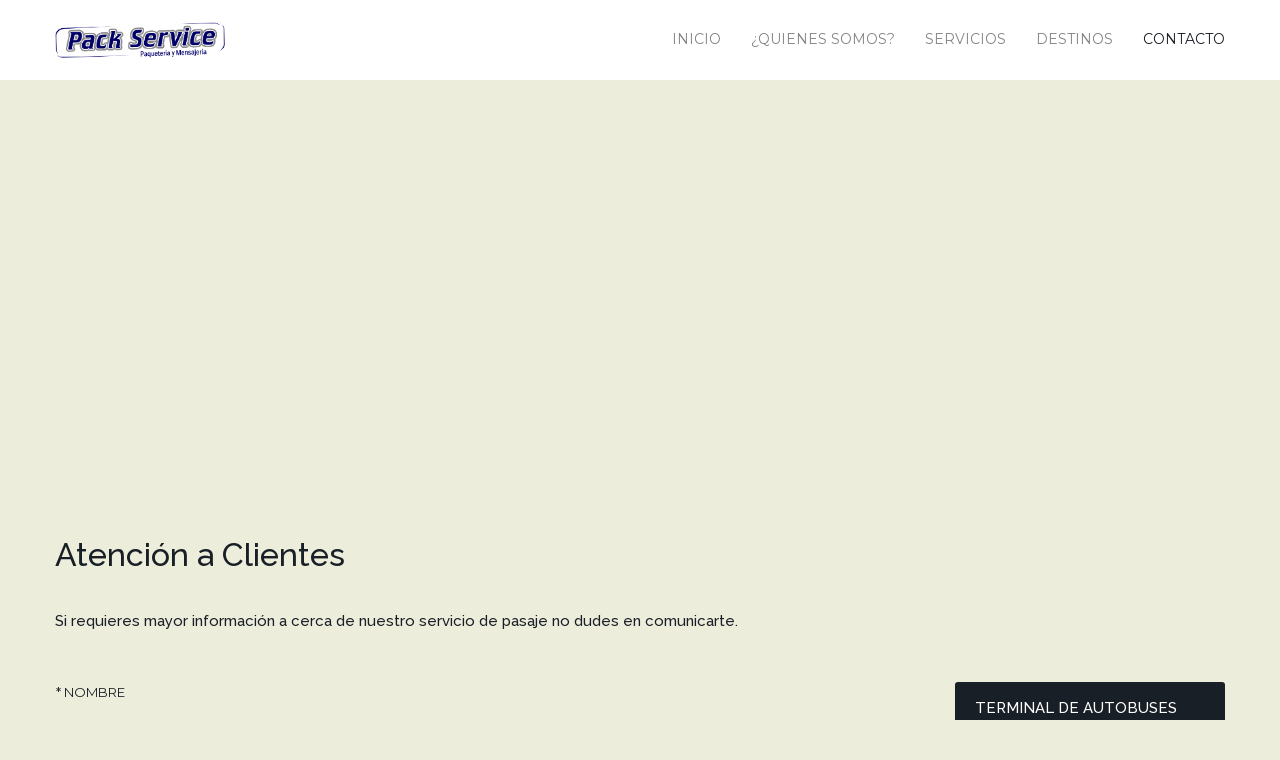

--- FILE ---
content_type: text/html; charset=UTF-8
request_url: https://packserviceaexa.com/contacto
body_size: 11778
content:
<!DOCTYPE html>
<html>
    <head>
        <meta charset="utf-8">
<meta name="viewport" content="width=device-width, initial-scale=1">
<meta name="keywords" content="Servicio de mensajería en Chiapas- Paquetería en Tuxtla Gutiérrez- Envíos rápidos a San Cristóbal de las Casas- Guías prepagas para envíos - Entregas a domicilio en Comitán- Logística de paquetería en Villa Flores - Envíos seguros a Cintalapa -Transporte de paquetes a Arriaga - Entregas express en Tonala- Envíos a Pijijiapan - Mensajería confiable en Mapastepec -Soluciones logísticas en Escuintla -Servicio de paquetería a Huixtla- Envíos a Huehuetán- Paquetería y mensajería en Tapachula- Atención al cliente 24/7 en Chiapas- Empresa de envíos en el sureste de México- Tarifas de mensajería en Chiapas- Entregas locales en Chiapas - Soluciones logísticas personalizadas -Envíos Chiapas - Mensajería rápida- Paquetería express- Envíos seguros- Entregas Tuxtla - Guías prepagas - Paquetería local - Envíos a domicilio - Logística Chiapas - Servicio 24/7- Entregas confiables - Paquetería Chiapas- Envíos rápidos- Mensajería eficiente - Transporte Chiapas - Envíos económicos - Entregas express - Servicio logístico - Envíos personalizados - Atención al cliente" />
<meta name="description" content="El mejor servicio de mensajería y paquetería en Chiapas. Desde Tuxtla Gutiérrez hasta Tapachula o Palenque, ofrecemos entregas rápidas, económicas y seguras. Con guías prepagas y atención 24/7, Pack Service se destaca por brindar soluciones confiables. Contáctanos al WhatsApp al 961 177 4489, o al Tel. 961 638 5018.">
<meta name="author" content="grupocybac.com">
<meta property=”og:title” content=”Pack Service Paqueteria y Mensajeria”/>
<meta property=”og:description” content=”Tu solución en Paquetería y Mensajería en Chiapas. Envíos rápidos, económicos y seguros en Tuxtla Gutiérrez, San Cristóbal de las Casas y más destinos en Chiapas, México, Puebla y Oaxaca. Guías prepagas y atención 24/7.”/>
<meta property="og:image" content="https://packserviceaexa.com/img/Pack_service.webp">
<meta name="robots" content="Home – Servicios – Destinos - Contacto">

<meta http-equiv="Expires" content="0">
<meta http-equiv="Last-Modified" content="0">
<meta http-equiv="Cache-Control" content="no-cache, mustrevalidate">
<meta http-equiv="Pragma" content="no-cache">
<meta name="csrf-token" content="MPKCO5I850c9E9admaFJBAFoy1hvSryA2Q9LJj3c">

<title>Contacto :: Pack Service</title>                    <meta http-equiv="Expires" content="0">
            <meta http-equiv="Last-Modified" content="0">
            <meta http-equiv="Cache-Control" content="no-cache, mustrevalidate">
            <meta http-equiv="Pragma" content="no-cache">
            <link rel="stylesheet" href="https://packserviceaexa.com/css/theme-aexa.css?v=696bd2dd7ff46" />
            <link rel="stylesheet" href="https://packserviceaexa.com/css/style.css" />
            <link rel="stylesheet" href="https://packserviceaexa.com/css/animate.css" />
            <link rel="stylesheet" href="https://packserviceaexa.com/css/icons.css" />
            <link rel="stylesheet" href="https://packserviceaexa.com/css/bootstrap.css" />
            <link rel="stylesheet" href="https://packserviceaexa.com/css/sweetalert2.css" />
            <link rel="stylesheet" href="https://fonts.googleapis.com/css?family=Raleway:400,500,600,700|Montserrat:400,700">
            <link rel="shortcut icon" href="https://packserviceaexa.com/img/favicon/favicon.ico">
            <script defer src="https://use.fontawesome.com/releases/v5.6.3/js/all.js" integrity="sha384-EIHISlAOj4zgYieurP0SdoiBYfGJKkgWedPHH4jCzpCXLmzVsw1ouK59MuUtP4a1" crossorigin="anonymous"></script>
            
            <!-- Widget CRM AEXA - PACKSERVICE -->
            <script
                src='//fw-cdn.com/11559328/4212620.js'
                chat='true' widgetId='4237dbad-f2dd-4200-a104-ecdd767d5212'>
            </script>


            <!-- HTML5 Shim and Respond.js IE8 support of HTML5 elements and media queries -->
            <!-- WARNING: Respond.js doesn't work if you view the page via file:// -->
            <!--[if lt IE 9]>
            <script src="https://oss.maxcdn.com/html5shiv/3.7.2/html5shiv.min.js"></script>
            <script src="https://oss.maxcdn.com/respond/1.4.2/respond.min.js"></script>
            <![endif]-->
            </head>

    <body class="">
        <!-- Preloader -->
<div class="preloader">
    <div id="followingBallsG">
        <div id="followingBallsG_1" class="followingBallsG"></div>
        <div id="followingBallsG_2" class="followingBallsG"></div>
        <div id="followingBallsG_3" class="followingBallsG"></div>
        <div id="followingBallsG_4" class="followingBallsG"></div>
    </div>
</div>
<!-- //Preloader -->		<!-- Header -->
<header class="header" role="banner">
    <div class="wrap">
        <!-- Logo -->
        <div class="logo">
            <a href="https://packserviceaexa.com" title="Pack Service">
                <img src="https://packserviceaexa.com/img/logo.png" style="max-width:170px;" alt="Pack Service Logo" />
            </a>
        </div>
        <!-- //Logo -->

        <!-- Main Nav -->
        <nav role="navigation" class="main-nav">
            <ul>
                <li class="">
                    <a href="https://packserviceaexa.com" title="">Inicio</a>
                </li>
                <li>
                    <a href="https://packserviceaexa.com#somos" title="Pasaje">¿Quienes somos?</a>
                </li>
                <li>
                    <a href="https://packserviceaexa.com#servicios" title="Servicios">Servicios</a>
                </li>
                <li>
                    <a href="https://packserviceaexa.com#destinos" title="Destinos">Destinos</a>
                </li>
                <li class="active">
                    <a href="https://packserviceaexa.com/contacto" title="Contacto">Contacto</a>
                </li>
            </ul>
        </nav>
        <!-- //Main Nav -->
    </div>
</header>
<!-- //Header -->
        
	    <!-- Main -->
	    <main class="main " role="main">
                            
                         
    <iframe src="https://www.google.com/maps/embed?pb=!1m18!1m12!1m3!1d15282.404664239904!2d-93.13683669218746!3d16.746740499999987!2m3!1f0!2f0!3f0!3m2!1i1024!2i768!4f13.1!3m3!1m2!1s0x85ecd8f54c88755f%3A0x2419904961ac32ac!2sPack%20Service%20-%20Aexa!5e0!3m2!1ses!2smx!4v1658160925251!5m2!1ses!2smx" width="100%" height="450" style="border:0;" allowfullscreen="" loading="lazy" referrerpolicy="no-referrer-when-downgrade"></iframe>
    
    <div class="wrap">
        <div class="row">
            
            <!--- Content -->
            <div class="full-width content textongrey">
                <h2>Atención a Clientes</h2>
                <p>Si requieres mayor información a cerca de nuestro servicio de pasaje no dudes en comunicarte.</p>
            </div>
            <!--- //Content -->
            
            <!-- Form -->
            <div class="three-fourth">
                <form method="post" action="https://packserviceaexa.com/contacto" name="contactform" id="contactform">
                    <input type="hidden" name="_token" value="MPKCO5I850c9E9admaFJBAFoy1hvSryA2Q9LJj3c">                    <div id="message"></div>
                    <div class="f-row">
                        <div class="full-width">
                            <label for="nombre">* Nombre</label>
                            <input type="text" id="nombre" name="nombre" required />
                        </div>
                    </div>
                    <div class="f-row">
                        <div class="one-half">
                            <label for="correo">* Correo Electrónico</label>
                            <input type="text" id="correo" name="correo" required />
                        </div>
                        <div class="one-half">
                            <label for="telefono">* Teléfono</label>
                            <input type="text" id="telefono" name="telefono" maxlength="10" minlength="10" required />
                        </div>
                    </div>
                    <div class="f-row">
                        <div class="full-width">
                            <label for="asunto">* Asunto</label>
                            <input type="text" id="asunto" name="asunto" required />
                        </div>
                    </div>
                    <div class="f-row">
                        <div class="full-width">
                            <label for="mensaje">* Mensaje</label>
                            <textarea id="mensaje" name="mensaje" required></textarea>
                        </div>
                    </div>
                    <div class="f-row">
                        <input type="submit" value="Enviar" id="submit" name="submit" class="btn color medium right" />
                    </div>
                </form>
            </div>
            <!-- //Form -->
            
            <!--- Sidebar -->
            <aside class="one-fourth sidebar right">
                <!-- Widget -->
                <div class="widget">
                    <h4>Terminal de Autobuses</h4>
                    <div class="textwidget">
                        <p class="contact-data">
                            <span class="icon icon-themeenergy_map black"></span> Dirección<br>
                            <small>Av. 9a. Sur Pte. 436 - A-2do Piso</small><br>
                            <small>Col. San Francisco</small><br>
                            <small>Tuxtla Gutiérrez, Chiapas.</small><br>
                            <small>C.P. 29066</small>
                        </p>
                        <p class="contact-data">
                            <span class="icon icon-themeenergy_map black"></span> Dirección<br>
                            <small>Calz Samuel León Brindis 1041</small><br>
                            <small>Col. Caminera</small><br>
                            <small>Tuxtla Gutiérrez, Chiapas.</small><br>
                            <small>C.P. 29090</small>
                        </p>
                        <p class="contact-data">
                            <span class="icon icon-themeenergy_call black"></span> Telefóno<br>
                            <small><a href="tel:529616132399">+52(961)6132399</a></small>
                        </p>
                        <p class="contact-data">
                            <span class="icon icon-themeenergy_mail black"></span> Correo<br>
                            <small><a href="mailto:contacto@packservice.com" target="_top">contacto@packservice.com</a></small>
                        </p>
                    </div>
                </div>
                <!-- //Widget -->
            </aside>
            <!--- //Sidebar -->
        </div>
    </div>
	    </main>
        <!-- //Main -->
                
	    
                    <script src="https://ajax.googleapis.com/ajax/libs/jquery/3.1.0/jquery.min.js"></script>
            <script src="https://packserviceaexa.com/js/bootstrap.bundle.js"></script>
            <script src="https://packserviceaexa.com/js/jquery.uniform.min.js"></script>
            <script src="https://packserviceaexa.com/js/jquery.slicknav.min.js"></script>
            <script src="https://packserviceaexa.com/js/wow.min.js"></script>
            <script src="https://packserviceaexa.com/js/sweetalert2.all.js"></script> 
            <script src="https://packserviceaexa.com/js/scripts.js"></script>  
            </body>
</html>

--- FILE ---
content_type: text/css
request_url: https://packserviceaexa.com/css/theme-aexa.css?v=696bd2dd7ff46
body_size: 1847
content:
::-moz-selection 	{background:#668edc;color:#fff;}
::selection 	 		{background:#668edc;color:#fff;}

html					{-webkit-tap-highlight-color:#668edc;}

a,.more,.services.boxed .details h4 a:hover,.services.iconic h3,.content a,.description a:hover,.description a:focus,.microlocations p a:hover,.microlocations p a:focus,.hentry .entry-content h2 a:hover,.hentry .entry-content h2 a:focus,.footer .contact-data a:hover,.footer .contact-data a:focus,.xdsoft_datetimepicker  .xdsoft_calendar td.xdsoft_today,.faqs .expanded,.faqs .expanded:after 		{color:#CC2262;}
.color,.pager a.current,.pager a:hover,.pager a:focus,table.hover tr:hover td,.tabs li.active a,.data th,.tabs li a:hover,.tabs li a:focus,.xdsoft_datetimepicker  .xdsoft_calendar td.xdsoft_default,.xdsoft_datetimepicker  .xdsoft_calendar td.xdsoft_current,.xdsoft_datetimepicker  .xdsoft_timepicker .xdsoft_time_box >div >div.xdsoft_current,.xdsoft_datetimepicker  .xdsoft_label > .xdsoft_select > div > .xdsoft_option.xdsoft_current,.xdsoft_datetimepicker  .xdsoft_label > .xdsoft_select > div > .xdsoft_option:hover,.slicknav_menu .slicknav_icon-bar			{background-color:#0043c6;}
.social li:hover {background-color: #00297b;}
.xdsoft_datetimepicker  .xdsoft_calendar td:hover,.xdsoft_datetimepicker  .xdsoft_timepicker .xdsoft_time_box >div >div:hover {background:#CC2262 !important;}
.btn:hover,.btn:focus 		{background:#0043C6 !important;color:#fff !important;}
.more:after,.single a:after	{border-bottom:2px dotted #CC2262;}
.tabs li.active a:after		{border-color:#CC2262 transparent transparent transparent;}

blockquote i,
.testimonials i 	{color:#CC2262;padding-right:8px;}
.icon {color:#0043c6;}

@media (max-width: 375px) {
    .intro {
      height: 200px !important;
    }
    .main{
        min-height: 200px !important;
    }
    .wrap{
        padding: 0 20px;
    }
  }

--- FILE ---
content_type: text/css
request_url: https://packserviceaexa.com/css/style.css
body_size: 83394
content:
/***************************
	TABLE OF CONTENT
	01 - Reset
	02 - Global styles
	03 - Typography
	04 - Color specifics
	05 - Layout
	06 - Buttons
	07 - Icons
	08 - Header
	09 - Home page
	10 - Advanced search
	11 - Booking steps
	12 - Custom search results
	13 - Main content
	14 - Destinations
	15 - Contact
	16 - Blog
	17 - Faq
	18 - Error page
	19 - Login, register, my account
	20 - Sidebar
	21 - Footer
	22 - Form elements
	23 - Preloader
	24 - Plugin styles
	25 - Print.css
	26 - Css media querries (responsive css)
	27 - Cybac Styles

****************************/


/* 01 RESET */

*,
*:before,
*:after {
    -webkit-box-sizing: border-box;
    -moz-box-sizing: border-box;
    box-sizing: border-box;
}

body {
    font: 15px/1.42 'Raleway', Arial, Helvetica, sans-serif;
    text-align: center;
    color: #191F26;
    background: #EDEDDC;
    word-wrap: break-word;
    text-rendering: optimizeLegibility;
    -webkit-text-size-adjust: 100%;
    -ms-text-size-adjust: 100%;
}

html,
body,
div,
span,
object,
iframe,
h1,
h2,
h3,
h4,
h5,
h6,
p,
blockquote,
pre,
a,
abbr,
address,
cite,
code,
del,
dfn,
em,
img,
ins,
q,
small,
strong,
sub,
sup,
dl,
dt,
dd,
ol,
ul,
li,
fieldset,
form,
label,
legend,
input,
table,
caption,
tbody,
tfoot,
thead,
tr,
th,
td,
figure {
    border: 0;
    margin: 0;
    padding: 0
}

html {
    overflow-y: scroll;
    -webkit-text-size-adjust: auto;
    -webkit-overflow-scrolling: touch;
}

img,
fieldset,
abbr,
acronym {
    border: 0;
}

article,
aside,
figure,
figcaption,
hgroup,
footer,
header,
nav,
section,
video,
object {
    display: block;
}

audio,
canvas,
progress,
video {
    display: inline-block;
    vertical-align: baseline;
}

img {
    border: 0;
    max-width: 100%;
    vertical-align: middle;
}

figure {
    position: relative;
}

figure img {
    display: block;
}

input,
button,
select,
textarea {
    font-family: inherit;
    font-size: inherit;
    line-height: inherit;
}

/* 02 GLOBAL STYLES */

ul {
    margin: 0 0 20px;
}

ul>li {
    list-style: none;
    position: relative;
    padding: 0 0 10px 15px;
}

ul>li:before {
    content: "\2022";
    font-size: 30px;
    color: #DBBC94;
    position: absolute;
    top: -10px;
    left: 0;
}

ul ul {
    margin: 10px 0 -10px 2px;
}

ul ul li:before {
    content: "\00af";
    font-size: 25px;
    top: 0;
    left: -2px;
}

ol {
    margin: 0 0 20px 25px;
}

ol li {
    list-style: decimal outside;
    padding: 0 0 10px 5px;
}

ol ol {
    margin: 10px 0 -10px 15px;
}

nav ul {
    margin: 0;
}

nav li:before {
    display: none;
}

p {
    padding: 0 0 17px;
}

a {
    text-decoration: none;
    -webkit-transition: all 0.2s ease-in;
    -moz-transition: all 0.2s ease-in;
    -o-transition: all 0.2s ease-in;
    -ms-transition: all 0.2s ease-in;
    transition: all 0.2s ease-in;
}

a:active,
a:hover {
    outline: 0;
}

.color ::-moz-selection,
.color::-moz-selection {
    background: #191F26;
}

.color ::selection,
.color::selection {
    background: #191F26;
}

.left {
    float: left !important;
}

.right {
    float: right !important;
}

.center,
.center .wrap {
    text-align: center;
}

/* 03 TYPOGRAPHY */
h1,
h2,
h3,
h4,
h5,
h6,
.header,
.intro,
label,
input,
textarea,
select,
table,
dl,
option,
optgroup,
.selector,
.btn,
.f-title,
.pager,
.contact-data,
.categories,
.meta,
.tabs,
.price,
.trigger,
.close,
.output,
.xdsoft_datetimepicker,
.slicknav_menu,
.readonly .f-row,
.infoBox,
#message,
.history>div {
    font-family: 'Montserrat', sans-serif;
    font-weight: 400;
}

h1 {
    font-size: 24px;
}

h2 {
    font-size: 24px;
    padding: 0 0 28px;
}

h3 {
    font-size: 19px;
    padding: 0 0 15px;
}

h4 {
    font-size: 17px;
    padding: 0 0 15px;
}

h5 {
    font-size: 15px;
    padding: 0 0 15px;
}

h6 {
    font-size: 17px;
    text-transform: uppercase;
    padding: 0 0 23px;
}

/* 04 COLOR SPECIFICS */
.black {
    background-color: #191F26 !important;
}

.grey {
    background-color: #474747 !important;
}

.white {
    background-color: #FFFFFF !important;
}

.yellow {
    background-color: #fed500 !important;
}

.pink {
    background-color: #CC2262 !important;
}

.blue {
    background-color: #0043c6 !important;
}

.dblue {
    background-color: #00297b !important;
}

/* 05 LAYOUT */
.wrap {
    margin: 0 auto;
    width: 1170px;
    text-align: left;
    position: relative;
    max-width: 94%;
    display: inline-block;
}

.row {
    margin: 0 -15px;
}

.full-width {
    float: left;
    width: 100%;
    padding: 0 15px 30px;
    max-width: 100%;
}

.three-fourth {
    float: left;
    width: 75%;
    padding: 0 15px 30px;
    max-width: 100%;
}

.one-half {
    float: left;
    width: 50%;
    padding: 0 15px 30px;
    max-width: 100%;
}

.one-third {
    float: left;
    width: 33.33%;
    padding: 0 15px 30px;
    max-width: 100%;
}

.two-third {
    float: left;
    width: 66.66%;
    padding: 0 15px 30px;
    max-width: 100%;
}

.one-fourth {
    float: left;
    width: 25%;
    padding: 0 15px 30px;
    max-width: 100%;
}

.one-fifth {
    float: left;
    width: 20%;
    padding: 0 15px 30px;
    max-width: 100%;
}

.one-sixth {
    float: left;
    width: 16.66%;
    padding: 0 15px 30px;
    max-width: 100%;
}

.row:before,
.row:after {
    content: "";
    display: table;
}

.row:after {
    clear: both;
}

/* 06 BUTTONS */
.btn {
    border: none;
    text-transform: uppercase;
    -webkit-border-radius: 3px;
    -moz-border-radius: 3px;
    border-radius: 3px;
    color: #fff !important;
    display: inline-block;
    text-align: center;
    max-width: 100%;
}

.btn.small {
    font-size: 12px;
    padding: 8px 14px;
}

.btn.medium {
    font-size: 15px;
    padding: 11px 20px;
    min-width: 142px;
}

.btn.large {
    font-size: 15px;
    width: 200px;
    height: 45px;
    line-height: 45px;
    padding: 0 14px;
}

.btn.huge {
    font-size: 20px;
    width: 270px;
    height: 70px;
    line-height: 70px;
    padding: 0 14px;
}

.btn.white {
    color: #191F26 !important;
}

.btn.full {
    width: 100%;
}

.btn.color:hover,
.btn.color:focus,
.btn.white:hover,
.btn.white:focus {
    background: #191F26 !important;
    color: #fff !important;
}

.btn.black:hover,
.btn.black:focus,
.cta .btn:hover,
.cta .btn:focus {
    background: #fff !important;
    color: #191F26 !important;
}

.btn.pink:hover,
.btn.pink:focus,
.cta .btn:hover,
.cta .btn:focus {
    background: #fff !important;
    color: #CC2262 !important;
    border: solid 3px #CC2262;
}

.more {
    font-weight: 600;
    padding-top: 2px;
    display: inline-block;
    position: relative;
    text-decoration: none;
}

.more:after {
    content: "";
    position: absolute;
    left: 0;
    bottom: -3px;
    opacity: 0;
    -ms-opacity: 0;
    width: 0;
}

.more:hover:after,
.more:focus:after {
    opacity: 1;
    -ms-opacity: 1;
    width: 100%;
}

.back {
    background: #858585;
}

/* 07 ICONS */
.icon {
    font-size: 36px;
    display: inline-block;
    background: none !important;
}

.contact-data .icon {
    font-size: 26px;
}

.icon.black {
    color: #191F26;
}

.circle {
    float: left;
    width: 88px;
    height: 88px;
    border: 2px solid #34394A;
    margin: 0 20px 30px 0;
    -webkit-border-radius: 45px;
    -moz-border-radius: 45px;
    border-radius: 45px;
    text-align: center;
    line-height: 103px;
}

.circle .icon {
    color: #34394A;
}

.area-circle {
    float: left;
    width: 65px;
    height: 65px;
    margin: 0 20px 30px 0;
    -webkit-border-radius: 45px;
    -moz-border-radius: 45px;
    border-radius: 45px;
    text-align: center;
    line-height: 103px;
}

/* 08 HEADER */
.header {
    float: left;
    width: 100%;
    background: #fff;
    height: 80px;
}

.header>.wrap {
    display: table;
    height: 80px;
}

.logo {
    display: table-cell;
    vertical-align: middle;
    padding: 5px 0;
}

.main-nav {
    float: right;
    font-size: 14px;
    text-transform: uppercase;
    position: relative;
}

.main-nav ul>li {
    float: left;
    display: block;
    padding: 30px 0 30px 30px;
    position: static;
}

.main-nav ul>li>a {
    color: #858585;
    border-radius: 0;
    position: relative;
}

.main-nav ul>li.active>a,
.main-nav ul>li.active>a:hover,
.main-nav ul>li.active>a:focus,
.main-nav ul>li:hover>a,
.main-nav ul>li:focus>a {
    color: #191F26;
}

.main-nav li:hover>ul {
    display: block;
}

.main-nav ul ul {
    display: none;
    position: absolute;
    top: 100%;
    margin-left: -10px;
    min-width: 200px;
    background: #fff;
    -webkit-box-shadow: 4px 6px 8px 0 rgba(0, 0, 0, 0.15);
    -moz-box-shadow: 4px 6px 8px 0 rgba(0, 0, 0, 0.15);
    box-shadow: 4px 6px 8px 0 rgba(0, 0, 0, 0.15);
    -webkit-border-radius: 0 0 3px 3px;
    -moz-border-radius: 0 0 3px 3px;
    border-radius: 0 0 3px 3px;
    z-index: 9999;
    -webkit-transition: all .3s ease .15s;
    -moz-transition: all .3s ease .15s;
    -o-transition: all .3s ease .15s;
    -ms-transition: all .3s ease .15s;
    transition: all .3s ease .15s;
}

.main-nav ul ul li {
    padding: 0;
}

.main-nav ul ul li a {
    display: block;
    color: #191F26;
    font-size: 13px;
    padding: 9px 15px 7px;
}

.main-nav ul ul li:hover a {
    color: #fff;
    background: #191F26;
}

.main-nav ul ul li:last-child a {
    -webkit-border-radius: 0 0 3px 3px;
    -moz-border-radius: 0 0 3px 3px;
    border-radius: 0 0 3px 3px;
}

.main-nav ul ul li {
    float: none;
    position: relative;
}

.main-nav ul ul ul {
    position: absolute;
    left: 100%;
    top: 0;
    margin-left: 0;
}

.main-nav li:hover>div {
    display: block;
}

.main-nav li>div {
    display: none;
    position: absolute;
    width: 1170px;
    padding: 15px 0 30px;
    top: 100%;
    right: 0;
    z-index: 999;
    background: #fff;
    -webkit-box-shadow: 4px 6px 8px 0 rgba(0, 0, 0, 0.15);
    -moz-box-shadow: 4px 6px 8px 0 rgba(0, 0, 0, 0.15);
    box-shadow: 4px 6px 8px 0 rgba(0, 0, 0, 0.15);
    -webkit-border-radius: 0 0 3px 3px;
    -moz-border-radius: 0 0 3px 3px;
    border-radius: 0 0 3px 3px;
    -webkit-transition: all .3s ease .15s;
    -moz-transition: all .3s ease .15s;
    -o-transition: all .3s ease .15s;
    -ms-transition: all .3s ease .15s;
    transition: all .3s ease .15s;
}

.main-nav li>div div {
    position: static;
    display: inline-block;
    border-right: 1px solid #DFDFD0;
    padding: 0 30px;
    min-height: 120px;
}

.main-nav li>div div:last-of-type {
    border: none;
}

.main-nav li>div h2 {
    font-size: 15px;
    padding: 0 0 10px;
}

.main-nav li>div ul {
    display: block;
    margin: 0;
    position: static;
    background: none;
    -webkit-box-shadow: none;
    -moz-box-shadow: none;
    box-shadow: none;
}

.main-nav li>div ul li a {
    padding: 0 0 5px;
    color: #858585;
}

.main-nav li>div ul li:hover a {
    background: none;
    color: #191F26;
}


/* 09 HOME PAGE */
.home .header {
    position: fixed;
    top: 0;
    left: 0;
    z-index: 999;
    -webkit-box-shadow: 0 1px 0 rgba(0, 0, 0, .15);
    -moz-box-shadow: 0 1px 0 rgba(0, 0, 0, .15);
    box-shadow: 0 1px 0 rgba(0, 0, 0, .15);
}

.home .main {
    padding: 0;
}

.home .advanced-search {
    margin: 0;
}

.intro {
    height: 720px;
    overflow: hidden;
    float: left;
    width: 100%;
    display: block;
	margin-top: 80px;
	position: relative;
}

.intro .textwidget {
    color: #fff;
    padding-top: 15%;
    text-align: center;
}

.intro .textwidget h1 {
    text-transform: uppercase;
    font-size: 61px;
    margin: 0 0 -5px;
}

.intro .textwidget h2 {
    text-transform: uppercase;
    font-size: 23px;
    margin: 0;
}

.intro .actions {
    margin: 6px 0 0;
    padding: 46px 0 0;
    background: url(../images/separator.jpg) 50% 0 no-repeat;
    border: none;
    -webkit-box-shadow: none;
    -moz-box-shadow: none;
    box-shadow: none;
}

.intro .actions .btn {
    margin: 0 10px;
}

.services {
    float: left;
    width: 100%;
}

.services.boxed article {
    padding: 0;
}

.services.boxed .details {
    text-align: left;
    padding: 25px 30px;
}

.services.boxed article:last-child .details {
    border: none;
}

.services.boxed .details h4 {
    text-transform: uppercase;
}

.services.boxed .details h4 a {
    color: #191F26;
}


.services.boxed .title-details {
    text-align: center;
    padding: 25px 30px;
    border-right: 1px solid #DFDFD0;
    background-color: #0043C6;
}

.services.boxed article:last-child .title-details {
    border: none;
}

.services.boxed .title-details h1 {
    text-transform: uppercase;
}

.services.boxed .title-details h1 a {
    color: #FFF;
}

.services.iconic {
    padding: 68px 0 30px;
}

.services.iconic h3 {
    text-transform: uppercase;
    font-size: 17px;
    padding: 0 0 10px;
}

.partners {
    float: left;
    width: 100%;
    padding: 48px 0 30px;
}

.partners h2 {
    text-transform: uppercase;
    font-size: 30px;
    padding: 0 0 40px;
}

.testimonials {
    float: left;
    width: 100%;
    background: url(../img/testimonials.png) 50% 100% no-repeat;
    overflow: hidden;
    color: #fff;
    padding: 90px 0 70px;
}

.testimonials h6 {
    text-transform: uppercase;
    position: relative;
    font-size: 39px;
    color: #fff;
}

.testimonials h6:before {
    content: "";
    width: 41px;
    height: 29px;
}

.testimonials p {
    padding: 0 20% 30px;
    font-size: 16px;
    font-weight: 500;
    color: #fff;
}

.testimonials .meta {
    font-size: 16px;
}

.testimonials.white h6,
.testimonials.white p {
    color: #191F26;
}


/* 10 ADVANCED SEARCH */
.advanced-search {
    float: left;
    width: 100%;
    color: #fff;
    font-size: 15px;
    text-transform: uppercase;
    padding: 35px 0 28px;
    margin: 0 0 35px;
    border-bottom: 1px solid #fff;
}

.advanced-search h3 {
    font-size: 20px;
    margin: 0 0 35px;
}

.advanced-search .f-row {
    margin: 0 0 30px;
    padding: 0 0 30px;
    border-bottom: 1px solid rgba(0, 0, 0, .15);
    -webkit-box-shadow: 0 1px 0 rgba(255, 255, 255, .3);
    -moz-box-shadow: 0 1px 0 rgba(255, 255, 255, .3);
    box-shadow: 0 1px 0 rgba(255, 255, 255, .3);
}

.advanced-search .f-row:last-child {
    margin: 0;
    padding: 0;
    border: none;
    -webkit-box-shadow: none;
    -moz-box-shadow: none;
    box-shadow: none;
}

.advanced-search .form-group {
    float: left;
    vertical-align: middle;
}

.advanced-search .form-group label {
    float: left;
    color: #fff;
    font-size: 15px;
}

.advanced-search .form-group input {
    float: right;
    border-color: #fff;
    color: #191F26;
}

.advanced-search .form-group input:focus,
.advanced-search .form-group .radio span {
    border-color: #fff;
}

.advanced-search .right {
    width: 23%;
}

.advanced-search .btn {
    width: 100%;
}

.form-group div.selector {
    border-color: #fff;
    height: 47px;
    line-height: 46px;
    color: #191F26;
}

.form-group div.selector:focus {
    border-color: #fff;
}

.form-group div.selector span {
    height: 47px;
    line-height: 46px;
}

.form-group div.selector span:before {
    border-color: #191F26 transparent transparent transparent;
}

.form-group.spinner {
    width: 35.1%;
}

.form-group.spinner label {
    line-height: 47px;
    padding: 0;
}

.form-group.spinner input {
    width: 16%;
}

.form-group.radios {
    padding: 11px 0 0 5.8%;
    width: 28.9%;
}

.form-group.radios>div {
    float: left;
}

.form-group.radios>div:last-of-type {
    float: right;
}

.form-group.radios label {
    line-height: 25px;
    padding: 0;
}

.ui-datepicker {
    z-index: 9999 !important;
    padding: 5px;
    -webkit-box-shadow: 5px 5px 10px 0 rgba(0, 0, 0, 0.3);
    -moz-box-shadow: 5px 5px 10px 0 rgba(0, 0, 0, 0.3);
    box-shadow: 5px 5px 10px 0 rgba(0, 0, 0, 0.3);
}

.ui-datepicker .ui-widget-header {
    font-weight: normal;
}

.ui-datepicker table {
    border: none;
    -webkit-border-radius: 0;
    -moz-border-radius: 0;
    border-radius: 0;
}

.ui-datepicker th {
    font-size: 13px;
    -webkit-border-radius: 0 !important;
    -moz-border-radius: 0 !important;
    border-radius: 0 !important;
}

.ui-datepicker td {
    text-align: center;
    padding: 0 !important;
    border: 1px solid #dfdfd0 !important;
}

.ui-datepicker td a,
.ui-datepicker td span {
    text-align: center;
    border: none !important;
    padding: 6px !important;
}

.ui-datepicker-buttonpane button {
    font-size: 13px;
    padding: 5px;
    margin: 9px 0 5px;
    background: #0043c6 !important;
    color: #fff !important;
    border-color: #0043c6 !important;
}

.ui-datepicker {
    z-index: 99999 !important;
}

.ui-datepicker .ui-button {
    background: #191F26 !important;
    border: none !important;
}

.ui-widget .ui-slider-handle {
    background: #191f26;
    border-color: #191f26;
}

.ui_tpicker_unit_hide {
    display: none !important;
}

/* 11 BOOKING STEPS */
.output {
    color: #fff;
    padding: 30px 0;
    float: left;
    width: 100%;
    margin: 0 0 35px;
    border-bottom: 1px solid #fff;
}

.output p {
    font-size: 18px;
    padding: 0 0 3px;
    text-transform: uppercase;
}

.output p small {
    font-size: 15px;
    text-transform: none;
}

.output .wrap div {
    float: left;
    padding: 10px 0 2px;
}

.twoway .wrap div {
    width: 50%;
}

.twoway .wrap div:last-child {
    padding-left: 30px;
    border-left: 1px solid rgba(0, 0, 0, .15);
    -webkit-box-shadow: -1px 0 0 rgba(255, 255, 255, .3);
    -moz-box-shadow: -1px 0 0 rgba(255, 255, 255, .3);
    box-shadow: -1px 0 0 rgba(255, 255, 255, .3);
}

.data th,
.data td {
    text-align: center;
    width: 16%;
}

.data th:first-child,
.data td:first-child {
    text-align: left;
    width: 52%;
}

.data i {
    width: 100%;
    display: inline-block;
    color: #858585;
    text-transform: none;
}

.sidebar .widget .summary h5 {
    padding: 0 0 13px;
}

.summary div {
    padding: 17px 20px 12px;
    float: left;
    width: 100%;
    border-bottom: 1px solid #DFDFD0;
}

.summary div:last-of-type {
    border: none;
}

.summary dl {
    font-size: 13px;
    text-transform: uppercase;
    float: left;
    width: 100%;
}

.summary dt {
    float: left;
    color: #858585;
    width: 32%;
    padding: 0 0 6px;
}

.summary dd {
    float: left;
    width: 68%;
    padding: 0 0 6px;
}

.total {
    background: #191f26;
    padding: 12px 20px;
    color: #fff;
    display: table;
    -webkit-border-radius: 0 0 3px 3px;
    -moz-border-radius: 0 0 3px 3px;
    border-radius: 0 0 3px 3px;
}

.total dt {
    font-size: 15px;
    color: #fff;
    padding: 0;
    display: table-cell;
    vertical-align: baseline;
    float: none;
}

.total dd {
    font-size: 21px;
    padding: 0;
    display: table-cell;
    vertical-align: baseline;
    float: none;
}

.readonly {
    position: relative;
}

.readonly h3 {
    padding: 20px 0;
    margin-top: 10px;
    display: inline-block;
    width: 100%;
    border-top: 1px solid #DFDFD0;
}

.readonly h3:first-of-type {
    padding-top: 0;
    margin: 0;
    border: none;
}

.readonly .f-row {
    padding: 0 0 12px;
    text-transform: uppercase;
    font-size: 13px;
}

.readonly .f-row .one-fourth {
    color: #858585;
}

/* 12 CUSTOM SEARCH RESULTS */
.results {
    float: left;
    width: 100%;
    margin: 10px 0 5px;
}

.result {
    float: left;
    width: 100%;
    background: #fff;
    color: #34394A;
    overflow: hidden;
    -webkit-box-shadow: inset 0 0 0 1px #DFDFD0;
    -moz-box-shadow: inset 0 0 0 1px #DFDFD0;
    box-shadow: inset 0 0 0 1px #DFDFD0;
    margin: 0 0 10px;
    -webkit-border-radius: 3px;
    -moz-border-radius: 3px;
    border-radius: 3px;
}

.result>div {
    padding: 0;
}

.result .one-fourth {
    width: 23%;
    position: relative;
}

.result img {
    -webkit-border-radius: 3px 0 0 3px;
    -moz-border-radius: 3px 0 0 3px;
    border-radius: 3px 0 0 3px;
    padding: 1px 0 0 1px;
    max-height: 70px;
}

.result .one-half {
    width: 54%;
    -webkit-box-shadow: 1px 0 0 0 #DFDFD0 inset, -1px 0 0 0 #DFDFD0 inset;
    -moz-box-shadow: 1px 0 0 0 #DFDFD0 inset, -1px 0 0 0 #DFDFD0 inset;
    box-shadow: 1px 0 0 0 #DFDFD0 inset, -1px 0 0 0 #DFDFD0 inset;
}

.result .one-half h3 {
    font-weight: bold;
    text-transform: uppercase;
    border-bottom: 1px solid #DFDFD0;
    width: 100%;
    padding: 22px 30px 20px;
    position: relative;
}

.result .trigger {
    width: 20px;
    height: 20px;
    -webkit-border-radius: 10px;
    -moz-border-radius: 10px;
    border-radius: 10px;
    color: #fff;
    font-size: 15px;
    text-align: center;
    line-height: 20px;
    font-weight: bold;
    position: absolute;
    top: 35%;
    right: 25px;
    z-index: 2;
}

.result ul {
    margin: 0;
    display: table;
    width: 100%;
    height: 132px;
}

.result li:before {
    display: none;
}

.result li {
    width: 33.333%;
    text-align: center;
    display: table-cell;
    vertical-align: middle;
    padding: 0;
}

.result li:nth-child(2n) {
    -webkit-box-shadow: 1px 0 0 0 #DFDFD0 inset, -1px 0 0 0 #DFDFD0 inset;
    -moz-box-shadow: 1px 0 0 0 #DFDFD0 inset, -1px 0 0 0 #DFDFD0 inset;
    box-shadow: 1px 0 0 0 #DFDFD0 inset, -1px 0 0 0 #DFDFD0 inset;
}

.result li .icon {
    margin: 0 0 10px;
}

.result li p {
    padding: 0;
    line-height: 1.2;
}

.result .one-fourth>div {
    padding: 25px 30px 0 30px;
    height: 100%;
    display: inline-block;
    width: 100%;
    position: relative;
}

.result .price {
    font-size: 29px;
    line-height: 1.2;
}

.result .price small {
    font-size: 20px;
}

.result .meta {
    font-size: 15px;
    color: #34394A;
}

.result .btn {
    width: 100%;
    float: left;
    margin: 27px 0 0;
}

.result .full-width {
    border-top: 1px solid #DFDFD0;
    padding: 25px 50px 15px 30px;
    position: relative;
    background: #fff;
    border-bottom: 1px solid #DFDFD0;
    -webkit-box-shadow: 1px 0 0 0 #DFDFD0 inset, -1px 0 0 0 #DFDFD0 inset;
    -moz-box-shadow: 1px 0 0 0 #DFDFD0 inset, -1px 0 0 0 #DFDFD0 inset;
    box-shadow: 1px 0 0 0 #DFDFD0 inset, -1px 0 0 0 #DFDFD0 inset;
    -webkit-border-radius: 0 0 3px 3px;
    -moz-border-radius: 0 0 3px 3px;
    border-radius: 0 0 3px 3px;
}

.result .close {
    width: 20px;
    height: 20px;
    -webkit-border-radius: 10px;
    -moz-border-radius: 10px;
    border-radius: 10px;
    color: #fff;
    font-size: 15px;
    text-align: center;
    line-height: 17px;
    text-indent: 0.04em;
    font-weight: bold;
    position: absolute;
    top: 30px;
    right: 30px;
    z-index: 2;
}

/* 13 MAIN CONTENT */
.main {
    float: left;
    width: 100%;
    min-height: 530px;
    padding: 0px;
    overflow: hidden;
    max-width: 100%;
}

.site-title {
    float: left;
    width: 100%;
    border-bottom: 1px solid #fff;
    margin: 0 0 35px;
}

.site-title .container {
    height: 100px;
    display: table;
    color: #fff;
    width: 100%;
}

.site-title h1 {
    display: table-cell;
    vertical-align: middle;
}

.breadcrumbs {
    float: right;
    padding: 40px 0 0;
    font-weight: 500;
}

.breadcrumbs li {
    float: left;
    padding: 0;
}

.breadcrumbs a {
    position: relative;
    color: #fff;
}

.breadcrumbs li a:after {
    content: "\005C";
    font-weight: 400;
    padding: 0 8px;
    color: #fff;
}

.breadcrumbs a:hover,
.breadcrumbs a:focus {
    color: #191F26;
}

.pager {
    float: left;
    width: 100%;
    padding: 29px 0 0;
    text-align: center;
    border-top: 1px solid rgba(255, 255, 255, .6);
    -webkit-box-shadow: 0 -1px 0 #DFDFD0;
    -moz-box-shadow: 0 -1px 0 #DFDFD0;
    box-shadow: 0 -1px 0 #DFDFD0;
}

.pager a {
    display: inline-block;
    margin: 0 7.5px 15px;
    width: 47px;
    height: 47px;
    line-height: 47px;
    background: #DFDFD0;
    color: #191F26;
    -webkit-border-radius: 3px;
    -moz-border-radius: 3px;
    border-radius: 3px;
}

.pager .current {
    color: #fff;
}

.pager a:hover,
.pager a:focus {
    color: #fff;
}

.overlay {
    display: block;
    position: absolute;
    top: 0;
    bottom: 0;
    left: 0;
    right: 0;
    opacity: 0;
    -ms-opacity: 0;
    z-index: 20;
    background: rgba(0, 0, 0, .4);
    overflow: hidden;
    -webkit-transition: all 0.5s;
    -moz-transition: all 0.5s;
    -o-transition: all 0.5s;
    transition: all 0.5s;
    -webkit-border-radius: 3px 0 0 3px;
    -moz-border-radius: 3px 0 0 3px;
    border-radius: 3px 0 0 3px;
}

.overlay a.expand {
    border: 2px solid #fff;
    text-align: center;
    color: #fff;
    line-height: 60px;
    font-weight: 400;
    font-size: 15px;
    display: block;
    position: absolute;
    z-index: 100;
    top: 0;
    bottom: 0;
    left: 0;
    right: 0;
    margin: auto;
    width: 100%;
    height: 100%;
    -webkit-border-radius: 0;
    -moz-border-radius: 0;
    -ms-border-radius: 0;
    -o-border-radius: 0;
    border-radius: 0;
    -webkit-transition: all 0.5s;
    -moz-transition: all 0.5s;
    -o-transition: all 0.5s;
    transition: all 0.5s;
}

.entry-featured:hover .overlay,
.featured-image:hover .overlay {
    opacity: 1;
    -ms-opacity: 1;
}

.entry-featured:hover a.expand,
.featured-image:hover a.expand {
    width: 60px;
    height: 60px;
    -webkit-border-radius: 30px;
    -moz-border-radius: 30px;
    border-radius: 30px;
}

.entry-featured a.expand:after,
.featured-image a.expand:after {
    display: none;
}

table {
    margin: 0 0 15px;
    width: 100%;
    -webkit-border-radius: 3px;
    -moz-border-radius: 3px;
    border-radius: 3px;
    text-transform: uppercase;
    border-spacing: 0;
    border-left: 1px solid #DFDFD0;
}

table th {
    background: #00297b;
    border-right: 1px solid rgba(0, 0, 0, .13);
    color: #fff;
    padding: 17px 20px 16px;
    text-align: left;
    font-weight: 400;
}

table td {
    background: #fff;
    color: #191F26;
    padding: 17px 20px 16px;
    font-size: 14px;
    border-right: 1px solid #DFDFD0;
    border-bottom: 1px solid #DFDFD0;
    -webkit-transition: all 0.2s ease-in;
    -moz-transition: all 0.2s ease-in;
    -o-transition: all 0.2s ease-in;
    -ms-transition: all 0.2s ease-in;
    transition: all 0.2s ease-in;
}

table td a,
table.hover a {
    color: #191F26;
    -webkit-transition: none;
    -moz-transition: none;
    -o-transition: none;
    -ms-transition: none;
    transition: none;
}

table th:first-child {
    -webkit-border-radius: 3px 0 0 0;
    -moz-border-radius: 3px 0 0 0;
    border-radius: 3px 0 0 0;
}

table th:last-child {
    -webkit-border-radius: 0 3px 0 0;
    -moz-border-radius: 0 3px 0 0;
    border-radius: 0 3px 0 0;
}

table tr:last-child {
    -webkit-border-radius: 0 0 3px 3px;
    -moz-border-radius: 0 0 3px 3px;
    border-radius: 0 0 3px 3px;
}

table tr:last-child td:first-child {
    -webkit-border-radius: 0 0 0 3px;
    -moz-border-radius: 0 0 0 3px;
    border-radius: 0 0 0 3px;
}

table tr:last-child td:last-child {
    -webkit-border-radius: 0 0 3px 0;
    -moz-border-radius: 0 0 3px 0;
    border-radius: 0 0 3px 0;
}

table.hover tr:hover td {
    color: #fff;
    border-color: rgba(0, 0, 0, .13);
}

table.hover tr:hover td a {
    color: #fff;
}

table.responsive {
    overflow-x: auto;
    display: block;
}

table.responsive thead,
table.responsive tbody,
table.responsive tfoot {
    width: 100%;
}

.offset {
    margin-top: 65px;
}

.textongrey p {
    font-weight: 500;
    line-height: 1.5;
    padding: 0 0 20px;
}

.cta {
    float: left;
    width: 100%;
}

.cta .wrap {
    display: table;
    height: 130px;
}

.cta p {
    font-size: 23px;
    font-weight: 500;
    display: table-cell;
    vertical-align: middle;
    padding: 0 15px 0 0;
    color: #fff;
}

.cta .btn {
    margin-top: 30px;
}


/* 14 DESTINATIIONS */
.tabs {
    float: left;
    width: 100%;
    margin: 0 0 30px;
    -webkit-border-radius: 3px 3px 0 0;
    -moz-border-radius: 3px 3px 0 0;
    border-radius: 3px 3px 0 0;
}

.tabs ul {
    display: block;
    width: 100%;
}

.tabs li {
    float: left;
    display: block;
    border-right: 1px solid rgba(0, 0, 0, .3);
    text-align: center;
    text-transform: uppercase;
    padding: 0;
}

.tabs li:last-child {
    border: none;
}

.tabs li:first-child a {
    -webkit-border-radius: 3px 0 0 0;
    -moz-border-radius: 3px 0 0 0;
    border-radius: 3px 0 0 0;
}

.tabs li:last-child a {
    -webkit-border-radius: 0 3px 0 0;
    -moz-border-radius: 0 3px 0 0;
    border-radius: 0 3px 0 0;
}

.tabs li a {
    float: left;
    color: #fff;
    padding: 17px 20px 16px;
    width: 100%;
    position: relative;
    white-space: nowrap;
}

.tabs li.active a:after {
    content: "";
    position: absolute;
    bottom: -10px;
    left: 45%;
    width: 0;
    height: 0;
    border-style: solid;
    border-width: 10px 10px 0 10px;
}

.tabs.one li {
    width: 100%;
}

.tabs.two li {
    width: 50%;
}

.tabs.three li {
    width: 33.333%;
}

.tabs.four li {
    width: 25%;
}

.tabs.five li {
    width: 20%;
}

.tabs.six li {
    width: 16.667%;
}

.tab-content article {
    -webkit-border-radius: 3px;
    -moz-border-radius: 3px;
    border-radius: 3px;
}

.tab-content article img {
    -webkit-border-radius: 3px 3px 0 0;
    -moz-border-radius: 3px 3px 0 0;
    border-radius: 3px 3px 0 0;
}

.description {
    float: left;
    width: 100%;
    padding: 17px 20px 20px;
    background: #fff;
    color: #34394A;
    -webkit-box-shadow: inset 0 0 0 1px #DFDFD0;
    -moz-box-shadow: inset 0 0 0 1px #DFDFD0;
    box-shadow: inset 0 0 0 1px #DFDFD0;
    -webkit-border-radius: 0 0 3px 3px;
    -moz-border-radius: 0 0 3px 3px;
    border-radius: 0 0 3px 3px;
}

.description h3 {
    font-size: 18px;
    padding: 0 0 12px;
}

.description h3 a:hover {
    text-decoration: none;
}

.description div {
    border-bottom: 1px solid #DFDFD0;
    margin: 0 0 14px;
    padding: 0 0 14px;
}

.description p {
    padding: 0 0 4px;
    font-size: 14px;
}

.description div a {
    color: #34394A;
}

.description div a:hover,
.description div a:focus {
    text-decoration: underline;
}

.keyvisual {
    float: left;
    width: 100%;
    position: relative;
    height: 600px;
    overflow: hidden;
    margin-top: -36px;
}

.keyvisual img {
    position: absolute;
    top: -20%;
    left: 0;
}

.microlocations {
    float: left;
    width: 100%;
    padding: 35px 0 6px;
    position: relative;
    margin-top: -105px;
}

.microlocations h3 {
    padding: 0 0 27px;
}

.microlocations p {
    padding: 0 0 4px;
}

.microlocations p a {
    color: #34394A;
}

.microlocations p a:hover,
.microlocations p a:focus {
    text-decoration: underline;
}


/* 15 CONTACT */
.gmap {
    float: left;
    width: 100%;
    height: 450px;
    margin: -36px 0 35px;
    border-bottom: 1px solid #fff;
}

.gmap img {
    max-width: none;
}

.gmap label {
    width: auto;
    display: inline;
}

.infoBox {
    text-align: left;
    font-size: 15px;
    width: 270px;
    max-width: 100%;
    padding: 27px 30px 29px;
    margin-top: -80px;
    color: #fff;
    background: #36394A;
    -webkit-border-radius: 3px;
    -moz-border-radius: 3px;
    border-radius: 3px;
}

.infoBox span {
    font-size: 17px;
}

.infoBox:after {
    content: "";
    width: 0;
    height: 0;
    border-style: solid;
    border-width: 15px 15px 0 15px;
    border-color: #36394A transparent transparent transparent;
    position: absolute;
    bottom: -15px;
    left: 30px;
}

/* 16 BLOG */
.hentry {
    float: left;
    width: 100%;
    background: #fff;
    color: #34394A;
    -webkit-box-shadow: inset 0 0 0 1px #DFDFD0;
    -moz-box-shadow: inset 0 0 0 1px #DFDFD0;
    box-shadow: inset 0 0 0 1px #DFDFD0;
    -webkit-border-radius: 3px;
    -moz-border-radius: 3px;
    border-radius: 3px;
}

.hentry .entry-featured {
    float: left;
    width: 33.33%;
    position: relative;
    overflow: hidden;
}

.hentry .entry-featured img {
    -webkit-border-radius: 3px 0 0 3px;
    -moz-border-radius: 3px 0 0 3px;
    border-radius: 3px 0 0 3px;
}

.hentry .entry-content {
    float: left;
    width: 66.66%;
    padding: 25px;
}

.hentry .entry-content h2 {
    font-size: 19px;
    padding: 0 0 16px;
    text-transform: uppercase;
}

.hentry .entry-content h2 a {
    color: #34394A;
}

.one-half .entry-featured,
.one-half .entry-content {
    width: 100%;
}

.one-half .entry-featured img {
    -webkit-border-radius: 3px 3px 0 0;
    -moz-border-radius: 3px 3px 0 0;
    border-radius: 3px 3px 0 0;
}

.hentry.single {
    margin-bottom: 30px;
}

.single .entry-featured {
    width: 100%;
    position: relative;
    overflow: hidden;
    -webkit-border-radius: 3px 3px 0 0;
    -moz-border-radius: 3px 3px 0 0;
    border-radius: 3px 3px 0 0;
}

.single .entry-featured img {
    -webkit-border-radius: 3px 3px 0 0;
    -moz-border-radius: 3px 3px 0 0;
    border-radius: 3px 3px 0 0;
}

.three-fourth .single .entry-featured {
    height: 450px;
}

.one-half .single .entry-featured {
    height: 300px;
}

.three-fourth .single .entry-featured img,
.one-half .single .entry-featured img {
    position: absolute;
    top: -30%;
    left: 0;
}

.single .entry-content {
    width: 100%;
    position: relative;
    padding: 20px 25px;
}

.single .entry-content h2 {
    font-size: 25px;
    text-transform: none;
    padding: 0 0 12px;
}

.lead,
.textongrey .lead {
    font-size: 16px;
    font-weight: 600;
}

.single p {
    line-height: 1.5;
}

.single a {
    position: relative;
    font-weight: 600;
}

.single a:after {
    content: "";
    position: absolute;
    left: 0;
    bottom: -3px;
    opacity: 0;
    -ms-opacity: 0;
    width: 0;
}

.single a:hover:after,
.single a:focus:after {
    opacity: 1;
    -ms-opacity: 1;
    width: 100%;
}

blockquote {
    position: relative;
    background: #ededdc;
    margin: 6px 0 20px;
    padding: 20px 25px 20px 70px;
    font-size: 16px;
    line-height: 1.5;
    font-weight: 500;
    -webkit-border-radius: 3px;
    -moz-border-radius: 3px;
    border-radius: 3px;
}

blockquote i {
    position: absolute;
    top: 25px;
    left: 27px;
}

.comments {
    float: left;
    width: 100%;
    margin: -2px 0 30px;
    border-bottom: 1px solid #DFDFD0;
    -webkit-box-shadow: 0 1px 0 rgba(255, 255, 255, .6);
    -moz-box-shadow: 0 1px 0 rgba(255, 255, 255, .6);
    box-shadow: 0 1px 0 rgba(255, 255, 255, .6)
}

.comments h3 {
    padding: 0 0 30px;
    color: #191F26;
}

.comment-list {
    margin: 0;
}

.comments li {
    list-style: none;
    float: left;
    width: 100%;
    color: #34394A;
    margin: 0 0 30px;
    padding: 0 0 0 100px;
    position: relative;
}

.comments .avatar {
    position: absolute;
    top: 0;
    left: 0;
    z-index: 2;
    width: 100px;
}

.comments .avatar img {
    -webkit-border-radius: 3px 0 0 3px;
    -moz-border-radius: 3px 0 0 3px;
    border-radius: 3px 0 0 3px;
    border: 1px solid #DFDFD0;
}

.comments .depth-2 {
    padding-left: 200px;
    margin-left: 0;
    width: auto;
}

.depth-2 .avatar {
    left: 100px;
}

.comments .depth-3 {
    padding-left: 300px;
    margin-left: 0;
    width: auto;
}

.depth-3 .avatar {
    left: 200px;
}

.comment-box {
    float: left;
    width: 100%;
    background: #fff;
    min-height: 100px;
    padding: 15px 15px 0;
    border: 1px solid #DFDFD0;
    border-left: 0;
    -webkit-border-radius: 0 3px 3px 0;
    -moz-border-radius: 0 3px 3px 0;
    border-radius: 0 3px 3px 0;
}

.comment-box .meta {
    color: #999;
    padding: 0 0 8px;
}

.comment-box a {
    color: #F2716A;
}

.meta {
    font-size: 13px;
    color: #858585
}

.meta strong {
    font-size: 15px;
    font-weight: 400;
    color: #191F26;
    padding: 0 3px 0 0;
}

.comment-text {
    float: left;
}

.comment-text p {
    font-size: 14px;
    padding: 0 0 14px;
    max-width: 86%;
}

.comments .btn {
    float: right;
    position: absolute;
    top: 15px;
    right: 15px;
}

.box {
    float: left;
    width: 100%;
    background: #fff;
    padding: 20px 25px 25px;
    color: #34394A;
    -webkit-box-shadow: inset 0 0 0 1px #DFDFD0;
    -moz-box-shadow: inset 0 0 0 1px #DFDFD0;
    box-shadow: inset 0 0 0 1px #DFDFD0;
    margin: 0 0 30px;
    -webkit-border-radius: 3px;
    -moz-border-radius: 3px;
    border-radius: 3px;
}

.comment-respond h3 {
    padding: 0 0 20px;
}

.comment-respond label {
    color: #858585;
}


/* 17 FAQ */
.faqs {
    background: #fff;
    border: 1px solid #DFDFD0;
    -webkit-border-radius: 3px;
    -moz-border-radius: 3px;
    border-radius: 3px;
    display: inline-block;
    width: 100%;
    margin: 22px 0 33px;
}

.faqs dt {
    padding: 25px;
    color: #858585;
    font: 600 17px 'Raleway', Arial, Helvetica, sans-serif;
    border-top: 1px solid #DFDFD0;
    cursor: pointer;
    position: relative;
}

.faqs dt:after {
    content: "+";
    position: absolute;
    top: 12px;
    right: 25px;
    font: normal 40px 'Times New Roman', serif;
    color: #ccc;
}

.faqs .expanded:after {
    content: "\2013";
    top: 7px;
}

.faqs dt:first-of-type {
    border: none;
}

.faqs dd {
    padding: 0 25px 10px;
    font: 15px/1.5 'Raleway', Arial, Helvetica, sans-serif;
}


/* 18 ERROR PAGE */
.error {
    background: url(../img/lost.jpg) -50px 100% no-repeat;
    padding: 0;
    min-height: 630px;
}

.error .content {
    padding-top: 70px;
}

.error h2 {
    font-size: 35px;
}

/*19 LOGIN, REGISTER, MY ACCOUNT */
.modal-theme {
    float: none;
    margin: 0 auto;
}

.single .box fieldset {
    border-top: 1px solid #DFDFD0;
    padding: 30px 0 0;
    margin-top: -5px;
}

.single .box label {
    color: #858585;
}

.history h6 {
    border-bottom: 1px solid #DFDFD0;
    padding: 0 0 20px;
    margin: 0 0 20px;
}

.history small {
    font-size: 13px;
    text-transform: lowercase;
}

.history .row {
    text-transform: uppercase;
    color: #858585;
    margin: 0;
}

.history .row div {
    padding: 0 0 20px;
    border-bottom: 1px solid #DFDFD0;
    margin: 0 0 20px;
}

.history .row p {
    padding: 0;
}

.history .row span {
    padding-right: 5px;
}

.history .price {
    font-size: 25px;
    padding-bottom: 12px;
}

/* 20 SIDEBAR */
.sidebar .widget {
    float: left;
    width: 100%;
    background: #fff;
    color: #34394A;
    -webkit-box-shadow: inset 0 0 0 1px #DFDFD0;
    -moz-box-shadow: inset 0 0 0 1px #DFDFD0;
    box-shadow: inset 0 0 0 1px #DFDFD0;
    margin: 0 0 30px;
    -webkit-border-radius: 3px;
    -moz-border-radius: 3px;
    border-radius: 3px;
}

.sidebar .widget h4 {
    font-size: 15px;
    text-transform: uppercase;
    background: #191F26;
    color: #fff;
    padding: 17px 20px 16px;
    -webkit-border-radius: 3px 3px 0 0;
    -moz-border-radius: 3px 3px 0 0;
    border-radius: 3px 3px 0 0;
}

.sidebar .widget h5 {
    font-family: 'Raleway', Arial, Helvetica, sans-serif;
    font-weight: 700;
    padding: 0 0 6px;
}

.sidebar .widget img {
    -webkit-border-radius: 3px;
    -moz-border-radius: 3px;
    border-radius: 3px;
}

.sidebar .widget img:last-of-type {
    -webkit-border-radius: 0 0 3px 3px;
    -moz-border-radius: 0 0 3px 3px;
    border-radius: 0 0 3px 3px;
}

.sidebar .widget .textwidget {
    padding: 17px 20px 5px;
}

.sidebar .widget form {
    float: left;
    width: 100%;
    padding: 17px 20px 0;
}

.sidebar .widget .f-row {
    padding-bottom: 20px;
}

.sidebar .widget .f-row input {
    padding: 10px 12px;
}

.contact-data {
    font-size: 17px;
    position: relative;
    padding: 10px 0 10px 35px;
    white-space: nowrap;
}

.contact-data .icon {
    position: absolute;
    top: 9px;
    left: 0;
}

.categories {
    margin: 0;
}

.categories li {
    text-transform: uppercase;
    font-size: 14px;
    border-bottom: 1px solid #DFDFD0;
    padding: 0;
}

.categories li:before {
    display: none;
}

.categories li a {
    display: inline-block;
    width: 100%;
    color: #34394A;
    padding: 17px 20px 16px;
}

.categories li:last-child {
    border-bottom: none;
}

.categories li.active {
    font-size: 15px;
}

.categories li.active a,
.categories li:hover a {
    background: #191F26;
    color: #fff;
}

.categories li.active:after {
    content: "";
    position: absolute;
    top: 0;
    width: 0;
    height: 0;
    border-style: solid;
}

.sidebar.right li.active:after {
    left: -15px;
    border-width: 27px 15px 27px 0;
    border-color: transparent #191F26 transparent transparent;
}

.sidebar.left li.active:after {
    right: -15px;
    border-width: 27px 0 27px 15px;
    border-color: transparent transparent transparent #191F26;
}

.categories li.active:first-child a {
    -webkit-border-radius: 3px 0 0 0;
    -moz-border-radius: 3px 0 0 0;
    border-radius: 3px 0 0 0;
}

.categories li.active:last-child a {
    -webkit-border-radius: 0 0 0 3px;
    -moz-border-radius: 0 0 0 3px;
    border-radius: 0 0 0 3px;
}

/* 21 FOOTER */
.footer {
    float: left;
    width: 100%;
    min-height: 300px;
    color: #fff;
    padding-top: 55px;
}

.footer article {
    min-height: 170px;
}

.footer p {
    font-weight: 500;
}

.footer .contact-data a {
    color: #fff;
}

.social {
    display: inline-block;
    margin: 0;
}

.social li {
    text-align: center;
    float: left;
    display: block;
    margin: 0 6px 6px 0;
    padding: 0;
    border: none;
    width: 40px;
    height: 40px;
    background: #0043c6;
    -webkit-border-radius: 20px;
    -moz-border-radius: 20px;
    border-radius: 20px;
    -webkit-transition: all 0.2s ease-in;
    -moz-transition: all 0.2s ease-in;
    -o-transition: all 0.2s ease-in;
    -ms-transition: all 0.2s ease-in;
    transition: all 0.2s ease-in;
}

.social li:before {
    display: none;
}

.social li:last-child {
    margin-right: 0;
}

.social li a {
    display: inline-block;
    width: 100%;
    height: 100%;
    color: #fff !important;
    font-size: 18px;
    line-height: 43px;
}

.copy {
    float: left;
    width: 100%;
    color: #fff;
    padding: 20px 0 0;
    border-top: 1px solid rgba(255, 255, 255, .07);
    -webkit-box-shadow: 0 -1px 0 rgba(0, 0, 0, .5);
    -moz-box-shadow: 0 -1px 0 rgba(0, 0, 0, .5);
    box-shadow: 0 -1px 0 rgba(0, 0, 0, .5);
}

.copy p {
    float: left;
    max-width: 40%;
}

.copy a {
    color: #fff;
}

.copy a:hover,
.copy a:focus {
    color: #727679;
}

.foot-nav {
    float: right;
    max-width: 60%;
    font-weight: 500;
}

.foot-nav li {
    float: left;
    padding: 0 0 0 24px;
}


/* 22 FORM ELEMENTS*/
fieldset {
    display: inline-block;
    width: 100%;
}

label {
    display: inline-block;
    cursor: pointer;
    color: #191F26;
    position: relative;
    font-size: 13px;
    text-transform: uppercase;
    padding: 0 0 17px 1px;
}

label span {
    text-transform: none;
}

input,
textarea {
    outline: none;
}

button,
input,
select,
textarea {
    margin: 0;
    vertical-align: baseline;
    *vertical-align: middle;
    outline: none;
    -webkit-box-shadow: none;
    -moz-box-shadow: none;
    box-shadow: none;
    -webkit-transition: all 0.2s ease-in;
    -moz-transition: all 0.2s ease-in;
    -o-transition: all 0.2s ease-in;
    -ms-transition: all 0.2s ease-in;
    transition: all 0.2s ease-in;
}

button,
input[type="button"],
input[type="reset"],
input[type="submit"] {
    border: none;
    cursor: pointer;
    text-transform: uppercase;
    -webkit-appearance: button;
    text-align: center;
}

input[type="checkbox"],
input[type="radio"] {
    box-sizing: border-box;
    width: 100%;
    height: 100%;
}

input[type="search"] {
    -webkit-appearance: textfield;
}

input[type="search"]::-webkit-search-decoration {
    -webkit-appearance: none;
}

input[type="search"],
input[type="email"],
input[type="text"],
input[type="number"],
input[type="password"],
textarea {
    display: block;
    padding: 12px 15px;
    font-size: 15px;
    width: 100%;
    border: 1px solid #DFDFD0;
    color: #34394A;
    -webkit-border-radius: 3px;
    -moz-border-radius: 3px;
    border-radius: 3px;
}

input[type=number]::-webkit-inner-spin-button,
input[type=number]::-webkit-outer-spin-button {
    -webkit-appearance: none;
    margin: 0;
}

input[type=number] {
    -moz-appearance: textfield;
}

textarea {
    resize: none;
    height: 235px;
}

select {
    padding: 12px 15px;
    width: 100%;
    line-height: 1;
    color: #34394A;
    -webkit-border-radius: 3px;
    -moz-border-radius: 3px;
    border-radius: 3px;
    border: 1px solid #DFDFD0;
}

optgroup {
    font-style: normal;
    text-transform: uppercase;
    color: #191f26;
}

optgroup:before {
    content: attr(label);
    display: block;
    padding: 10px 0 5px;
}

option {
    font-size: 13px;
    color: #34394A;
}

input[type="text"]:focus,
input[type="email"]:focus,
input[type="number"]:focus,
input[type="search"]:focus,
input[type="password"]:focus,
textarea:focus {
    border-color: #bbb;
}

input[type="file"] {
    border: 1px solid #DFDFD0;
    -webkit-border-radius: 3px;
    -moz-border-radius: 3px;
    border-radius: 3px;
    color: #34394A;
    padding: 6px;
    margin: 5px 0;
}

.f-row {
    float: left;
    width: 100%;
    padding: 0 0 25px;
}

.f-row:last-child {
    padding-bottom: 0;
}

.f-row .full-width,
.f-row .one-half,
.f-row .one-third,
.f-row .two-third,
.f-row .one-fourth,
.f-row .three-fourth,
.f-row .one-fifth,
.f-row .one-sixth {
    padding: 0 30px 0 0;
}

.f-row div:last-child {
    padding-right: 0;
}

.f-title {
    margin: 35px 0 25px;
    padding: 17px 20px 16px;
    width: 100%;
    display: inline-block;
    font-size: 15px;
    color: #fff;
    text-transform: uppercase;
    -webkit-border-radius: 3px;
    -moz-border-radius: 3px;
    border-radius: 3px;
}

.f-title:first-of-type {
    margin-top: 0;
}

.actions {
    float: left;
    width: 100%;
    padding: 29px 0 0;
    margin-top: 4px;
    border-top: 1px solid rgba(255, 255, 255, .6);
    -webkit-box-shadow: 0 -1px 0 #DFDFD0;
    -moz-box-shadow: 0 -1px 0 #DFDFD0;
    box-shadow: 0 -1px 0 #DFDFD0;
}

.actions .btn {
    margin-right: 26px;
}

.actions .btn.right {
    margin-right: 0;
}

.check,
.radio {
    padding: 0 0 25px !important;
}

.check label,
.radio label {
    padding: 3px 0 0;
    float: left;
    max-width: 87%;
}

.one-sixth label {
    white-space: nowrap;
}

.error_message {
    background: #de2222;
    color: #fff;
    padding: 15px;
    -webkit-border-radius: 3px;
    -moz-border-radius: 3px;
    border-radius: 3px;
    text-transform: uppercase;
    margin: 0 0 15px;
}

#message h6 {
    padding-bottom: 10px;
    color: #191f26;
}

#message p {
    padding: 0;
}

/* 23 PRELOADER */
.preloader {
    background: #fff;
    position: fixed;
    top: 0;
    left: 0;
    width: 100%;
    height: 100%;
    z-index: 99999;
}

#followingBallsG {
    position: relative;
    width: 256px;
    height: 20px;
    top: 45%;
    left: 43%;
}

.followingBallsG {
    background-color: #191F26;
    position: absolute;
    top: 0;
    left: 0;
    width: 20px;
    height: 20px;
    -moz-border-radius: 10px;
    -moz-animation-name: bounce_followingBallsG;
    -moz-animation-duration: 2.3s;
    -moz-animation-iteration-count: infinite;
    -moz-animation-direction: linear;
    -webkit-border-radius: 10px;
    -webkit-animation-name: bounce_followingBallsG;
    -webkit-animation-duration: 2.3s;
    -webkit-animation-iteration-count: infinite;
    -webkit-animation-direction: linear;
    -ms-border-radius: 10px;
    -ms-animation-name: bounce_followingBallsG;
    -ms-animation-duration: 2.3s;
    -ms-animation-iteration-count: infinite;
    -ms-animation-direction: linear;
    -o-border-radius: 10px;
    -o-animation-name: bounce_followingBallsG;
    -o-animation-duration: 2.3s;
    -o-animation-iteration-count: infinite;
    -o-animation-direction: linear;
    border-radius: 10px;
    animation-name: bounce_followingBallsG;
    animation-duration: 2.3s;
    animation-iteration-count: infinite;
    animation-direction: linear;
}

#followingBallsG_1 {
    -moz-animation-delay: 0s;
    -webkit-animation-delay: 0s;
    -ms-animation-delay: 0s;
    -o-animation-delay: 0s;
    animation-delay: 0s;
}

#followingBallsG_2 {
    -moz-animation-delay: 0.23s;
    -webkit-animation-delay: 0.23s;
    -ms-animation-delay: 0.23s;
    -o-animation-delay: 0.23s;
    animation-delay: 0.23s;
}

#followingBallsG_3 {
    -moz-animation-delay: 0.46s;
    -webkit-animation-delay: 0.46s;
    -ms-animation-delay: 0.46s;
    -o-animation-delay: 0.46s;
    animation-delay: 0.46s;
}

#followingBallsG_4 {
    -moz-animation-delay: 0.69s;
    -webkit-animation-delay: 0.69s;
    -ms-animation-delay: 0.69s;
    -o-animation-delay: 0.69s;
    animation-delay: 0.69s;
}

@-moz-keyframes bounce_followingBallsG {
    0% {
        left: 0px;
        background-color: #191F26;
    }

    50% {
        left: 236px;
        background-color: #fff;
    }

    100% {
        left: 0px;
        background-color: #191F26;
    }
}

@-webkit-keyframes bounce_followingBallsG {
    0% {
        left: 0px;
        background-color: #191F26;
    }

    50% {
        left: 236px;
        background-color: #fff;
    }

    100% {
        left: 0px;
        background-color: #191F26;
    }
}

@-ms-keyframes bounce_followingBallsG {
    0% {
        left: 0px;
        background-color: #191F26;
    }

    50% {
        left: 236px;
        background-color: #fff;
    }

    100% {
        left: 0px;
        background-color: #191F26;
    }
}

@-o-keyframes bounce_followingBallsG {
    0% {
        left: 0px;
        background-color: #191F26;
    }

    50% {
        left: 236px;
        background-color: #fff;
    }

    100% {
        left: 0px;
        background-color: #191F26;
    }
}

@keyframes bounce_followingBallsG {
    0% {
        left: 0px;
        background-color: #191F26;
    }

    50% {
        left: 236px;
        background-color: #fff;
    }

    100% {
        left: 0px;
        background-color: #191F26;
    }
}

/* 24 PLUGINS */

/* Uniform */

/* General settings */
div.selector,
div.selector span,
div.checker span,
div.radio span,
div.uploader,
div.uploader span.action,
div.button,
div.button span {
    text-align: left;
    -webkit-font-smoothing: antialiased;
    -webkit-transition: all 0.2s ease-in;
    -moz-transition: all 0.2s ease-in;
    -o-transition: all 0.2s ease-in;
    -ms-transition: all 0.2s ease-in;
    transition: all 0.2s ease-in;
}

div.selector,
div.checker,
div.button,
div.radio,
div.uploader {
    display: -moz-inline-box;
    display: inline-block;
    *display: inline;
    zoom: 1;
    vertical-align: middle;
}

div.selector:focus,
div.checker:focus,
div.button:focus,
div.radio:focus,
div.uploader:focus {
    outline: 0;
}

div.selector,
div.selector *,
div.radio,
div.radio *,
div.checker,
div.checker *,
div.uploader,
div.uploader *,
div.button,
div.button * {
    cursor: pointer;
    margin: 0;
    padding: 0;
    -webkit-transition: all 0.2s ease-in;
    -moz-transition: all 0.2s ease-in;
    -o-transition: all 0.2s ease-in;
    -ms-transition: all 0.2s ease-in;
    transition: all 0.2s ease-in;
}

/* Input & Textarea */
input.uniform-input,
select.uniform-multiselect,
textarea.uniform {
    padding: 12px 15px;
    border: 1px solid #DFDFD0;
}

input.uniform-input.active,
select.uniform-multiselect.active,
textarea.uniform.active,
input.uniform-input.focus,
select.uniform-multiselect.focus,
textarea.uniform.focus {
    border-color: #bbb;
}

/* Remove default webkit and possible mozilla .search styles.
 * Keeping this as :active to remove browser styles */
div.checker input,
input[type="search"],
input[type="search"]:active {
    -moz-appearance: none;
    -webkit-appearance: none;
}

/* Select */
div.selector {
    border: 1px solid #DFDFD0;
    line-height: 48px;
    height: 48px;
    position: relative;
    overflow: hidden;
    width: 100% !important;
    padding-left: 15px;
    background: #fff;
    -webkit-border-radius: 3px;
    -moz-border-radius: 3px;
    border-radius: 3px;
}

div.selector span {
    position: relative;
    text-overflow: ellipsis;
    display: block;
    overflow: hidden;
    white-space: nowrap;
    height: 48px;
    line-height: 48px;
    background: #fff;
    cursor: pointer;
    width: 100% !important;
    padding-right: 30px;
}

div.selector span:before {
    content: "";
    position: absolute;
    top: 21px;
    right: 15px;
    width: 0;
    height: 0;
    border-style: solid;
    border-width: 7px 7px 0 7px;
    border-color: #ccc transparent transparent transparent;
}

div.selector select {
    opacity: 0;
    filter: alpha(opacity=0);
    -moz-opacity: 0;
    border: none;
    background: none;
    position: absolute;
    height: 48px;
    top: 0;
    left: 0;
    width: 100%;
}

div.selector.active,
div.selector.focus {
    border-color: #bbb;
}

/* Checkbox */
div.checker {
    position: relative;
    top: 0;
    margin-right: 15px;
    float: left;
}

div.checker,
div.checker span,
div.checker input {
    width: 25px;
    height: 25px;
}

div.checker span {
    display: -moz-inline-box;
    display: inline-block;
    *display: inline;
    zoom: 1;
    text-align: center;
    background: #fff;
    border: 1px solid #DFDFD0;
    -webkit-border-radius: 3px;
    -moz-border-radius: 3px;
    border-radius: 3px;
    position: relative;
}

div.checker span.checked:before {
    content: "\2713";
    position: absolute;
    top: 1px;
    left: 5px;
    font-weight: bold;
    text-shadow: 0 1px 0 #191f26;
}

div.checker input {
    opacity: 0;
    filter: alpha(opacity=0);
    -moz-opacity: 0;
    border: none;
    background: none;
    display: -moz-inline-box;
    display: inline-block;
    *display: inline;
    zoom: 1;
}

/* Radio */
div.radio {
    position: relative;
    top: 0;
    margin-right: 15px;
    float: left;
}

div.radio,
div.radio span,
div.radio input {
    width: 25px;
    height: 25px;
}

div.radio span {
    border: 1px solid #DFDFD0;
    background: #fff;
    -webkit-border-radius: 13px;
    -moz-border-radius: 13px;
    border-radius: 13px;
    position: relative;
    display: -moz-inline-box;
    display: inline-block;
    *display: inline;
    zoom: 1;
    text-align: center;
}

div.radio span.checked:before {
    content: "";
    width: 11px;
    height: 11px;
    background: #191f26;
    -webkit-border-radius: 6px;
    -moz-border-radius: 6px;
    border-radius: 6px;
    position: absolute;
    top: 6px;
    left: 6px;
}

div.radio input {
    opacity: 0;
    filter: alpha(opacity=0);
    -moz-opacity: 0;
    border: none;
    background: none;
    display: -moz-inline-box;
    display: inline-block;
    *display: inline;
    zoom: 1;
    text-align: center;
}

/* Date & Time Picker */
.xdsoft_datetimepicker {
    box-shadow: 0px 5px 15px -5px rgba(0, 0, 0, 0.506);
    background: #FFFFFF;
    border-bottom: 1px solid #BBBBBB;
    border-left: 1px solid #CCCCCC;
    border-right: 1px solid #CCCCCC;
    border-top: 1px solid #CCCCCC;
    color: #333333;
    padding: 7px 10px 10px 0;
    position: absolute;
    z-index: 9999;
    -moz-box-sizing: border-box;
    box-sizing: border-box;
    display: none;
}

.xdsoft_datetimepicker iframe {
    position: absolute;
    left: 0;
    top: 0;
    width: 75px;
    height: 210px;
    background: transparent;
    border: none;
}

.xdsoft_datetimepicker table {
    -webkit-border-radius: 0;
    -moz-border-radius: 0;
    border-radius: 0;
}

.xdsoft_datetimepicker button {
    border: none;
}

.xdsoft_noselect {
    -webkit-touch-callout: none;
    -webkit-user-select: none;
    -khtml-user-select: none;
    -moz-user-select: none;
    -ms-user-select: none;
    -o-user-select: none;
    user-select: none;
}

.xdsoft_noselect::selection {
    background: transparent;
}

.xdsoft_noselect::-moz-selection {
    background: transparent;
}

.xdsoft_datetimepicker.xdsoft_inline {
    display: inline-block;
    position: static;
    box-shadow: none;
}

.xdsoft_datetimepicker * {
    -moz-box-sizing: border-box;
    box-sizing: border-box;
    padding: 0px;
    margin: 0px;
}

.xdsoft_datetimepicker .xdsoft_datepicker,
.xdsoft_datetimepicker .xdsoft_timepicker {
    display: none;
}

.xdsoft_datetimepicker .xdsoft_datepicker.active,
.xdsoft_datetimepicker .xdsoft_timepicker.active {
    display: block;
}

.xdsoft_datetimepicker .xdsoft_datepicker {
    width: 300px;
    float: left;
    margin-left: 10px;
}

.xdsoft_datetimepicker.xdsoft_showweeks .xdsoft_datepicker {
    width: 256px;
}

.xdsoft_datetimepicker .xdsoft_timepicker {
    width: 58px;
    float: left;
    text-align: center;
    margin-left: 10px;
    margin-top: 0px;
}

.xdsoft_datetimepicker .xdsoft_datepicker.active+.xdsoft_timepicker {
    margin-top: 16px;
    margin-bottom: 3px;
}

.xdsoft_datetimepicker .xdsoft_mounthpicker {
    position: relative;
    text-align: center;
    padding-bottom: 1px;
    display: inline-block;
    width: 100%;
}

.xdsoft_datetimepicker .xdsoft_label i,
.xdsoft_datetimepicker .xdsoft_prev,
.xdsoft_datetimepicker .xdsoft_next,
.xdsoft_datetimepicker .xdsoft_today_button {
    background-image: url([data-uri]);
}

.xdsoft_datetimepicker .xdsoft_label i {
    opacity: 0.5;
    background-position: -92px -19px;
    display: inline-block;
    width: 9px;
    height: 20px;
    vertical-align: middle;
}

.xdsoft_datetimepicker .xdsoft_prev {
    float: left;
    background-position: -20px 0px;
}

.xdsoft_datetimepicker .xdsoft_today_button {
    float: left;
    background-position: -70px 0px;
    margin-left: 5px;
}

.xdsoft_datetimepicker .xdsoft_next {
    float: right;
    background-position: 0px 0px;
}

.xdsoft_datetimepicker .xdsoft_next,
.xdsoft_datetimepicker .xdsoft_prev,
.xdsoft_datetimepicker .xdsoft_today_button {
    background-color: transparent;
    background-repeat: no-repeat;
    border: 0px none currentColor;
    cursor: pointer;
    display: block;
    height: 30px;
    opacity: 0.5;
    -ms-filter: "progid:DXImageTransform.Microsoft.Alpha(Opacity=50)";
    outline: medium none currentColor;
    overflow: hidden;
    padding: 0px;
    position: relative;
    text-indent: 100%;
    white-space: nowrap;
    width: 20px;
}

.xdsoft_datetimepicker .xdsoft_timepicker .xdsoft_prev,
.xdsoft_datetimepicker .xdsoft_timepicker .xdsoft_next {
    float: none;
    background-position: -40px -15px;
    height: 15px;
    width: 30px;
    display: block;
    margin-left: 14px;
    margin-top: 7px;
}

.xdsoft_datetimepicker .xdsoft_timepicker .xdsoft_prev {
    background-position: -40px 0px;
    margin-bottom: 7px;
    margin-top: 0px;
}

.xdsoft_datetimepicker .xdsoft_timepicker .xdsoft_time_box {
    height: 257px;
    overflow: hidden;
    border-bottom: 1px solid #DFDFD0;
}

.xdsoft_datetimepicker .xdsoft_timepicker .xdsoft_time_box>div>div {
    background: #F5F5F5;
    border-top: 1px solid #DFDFD0;
    color: #34394a;
    font-size: 14px;
    text-align: center;
    border-collapse: collapse;
    cursor: pointer;
    border-bottom-width: 0px;
    height: 40px;
    line-height: 40px;
}

.xdsoft_datetimepicker .xdsoft_timepicker .xdsoft_time_box>div>div:first-child {
    border-top-width: 0px;
}

.xdsoft_datetimepicker .xdsoft_today_button:hover,
.xdsoft_datetimepicker .xdsoft_next:hover,
.xdsoft_datetimepicker .xdsoft_prev:hover {
    opacity: 1;
    -ms-filter: "progid:DXImageTransform.Microsoft.Alpha(Opacity=100)";
}

.xdsoft_datetimepicker .xdsoft_label {
    display: inline;
    position: relative;
    z-index: 9999;
    margin: 0;
    padding: 5px 3px;
    font-size: 14px;
    line-height: 20px;
    background-color: #fff;
    float: left;
    width: 182px;
    text-align: center;
    cursor: pointer;
}

.xdsoft_datetimepicker .xdsoft_label:hover {
    text-decoration: underline;
}

.xdsoft_datetimepicker .xdsoft_label:hover i {
    opacity: 1.0;
}

.xdsoft_datetimepicker .xdsoft_label>.xdsoft_select {
    border: 1px solid #DFDFD0;
    position: absolute;
    right: 0px;
    top: 30px;
    z-index: 101;
    display: none;
    background: #fff;
    max-height: 160px;
    overflow-y: hidden;
}

.xdsoft_datetimepicker .xdsoft_label>.xdsoft_select.xdsoft_monthselect {
    right: -7px;
}

.xdsoft_datetimepicker .xdsoft_label>.xdsoft_select.xdsoft_yearselect {
    right: 2px;
}

.xdsoft_datetimepicker .xdsoft_label>.xdsoft_select>div>.xdsoft_option:hover {
    color: #fff;
}

.xdsoft_datetimepicker .xdsoft_label>.xdsoft_select>div>.xdsoft_option {
    padding: 5px 10px 5px 5px;
}

.xdsoft_datetimepicker .xdsoft_label>.xdsoft_select>div>.xdsoft_option.xdsoft_current {
    color: #fff;
    font-weight: 700;
}

.xdsoft_datetimepicker .xdsoft_month {
    width: 100px;
    text-align: right;
}

.xdsoft_datetimepicker .xdsoft_calendar {
    clear: both;
}

.xdsoft_datetimepicker .xdsoft_year {
    width: 48px;
    margin-left: 5px;
}

.xdsoft_datetimepicker .xdsoft_calendar table {
    border-collapse: collapse;
    width: 100%;
}

.xdsoft_datetimepicker .xdsoft_calendar td>div {}

.xdsoft_datetimepicker .xdsoft_calendar th {
    height: 40px;
}

.xdsoft_datetimepicker .xdsoft_calendar td,
.xdsoft_datetimepicker .xdsoft_calendar th {
    width: 14.2857142%;
    background: #F5F5F5;
    border: 1px solid #DFDFD0;
    color: #34394a;
    font-size: 14px;
    text-align: center;
    vertical-align: middle;
    padding: 0px;
    border-collapse: collapse;
    cursor: pointer;
    height: 40px;
}

.xdsoft_datetimepicker.xdsoft_showweeks .xdsoft_calendar td,
.xdsoft_datetimepicker.xdsoft_showweeks .xdsoft_calendar th {
    width: 12.5%;
}

.xdsoft_datetimepicker .xdsoft_calendar th {
    font-size: 12px;
    background: #191f26;
    border-color: #191f26;
    -webkit-border-radius: 0;
    -moz-border-radius: 0;
    border-radius: 0;
}

.xdsoft_datetimepicker .xdsoft_calendar td.xdsoft_default,
.xdsoft_datetimepicker .xdsoft_calendar td.xdsoft_current,
.xdsoft_datetimepicker .xdsoft_timepicker .xdsoft_time_box>div>div.xdsoft_current {
    color: #fff;
    font-weight: 700;
}

.xdsoft_datetimepicker .xdsoft_calendar td.xdsoft_other_month,
.xdsoft_datetimepicker .xdsoft_calendar td.xdsoft_disabled,
.xdsoft_datetimepicker .xdsoft_time_box>div>div.xdsoft_disabled {
    opacity: 0.5;
    -ms-filter: "progid:DXImageTransform.Microsoft.Alpha(Opacity=50)";
}

.xdsoft_datetimepicker .xdsoft_calendar td.xdsoft_other_month.xdsoft_disabled {
    opacity: 0.2;
    -ms-filter: "progid:DXImageTransform.Microsoft.Alpha(Opacity=20)";
}

.xdsoft_datetimepicker .xdsoft_calendar td:hover,
.xdsoft_datetimepicker .xdsoft_timepicker .xdsoft_time_box>div>div:hover {
    color: #fff;
    box-shadow: none;
}

.xdsoft_datetimepicker .xdsoft_calendar td.xdsoft_disabled:hover,
.xdsoft_datetimepicker .xdsoft_timepicker .xdsoft_time_box>div>div.xdsoft_disabled:hover {
    color: inherit !important;
    background: inherit;
    box-shadow: inherit;
}

.xdsoft_datetimepicker .xdsoft_calendar th {
    text-align: center;
    color: #fff;
    cursor: default;
}

.xdsoft_datetimepicker .xdsoft_copyright {
    color: #ccc;
    font-size: 10px;
    clear: both;
    float: none;
    margin-left: 8px;
}

.xdsoft_datetimepicker .xdsoft_copyright a {
    color: #eee;
}

.xdsoft_datetimepicker .xdsoft_copyright a:hover {
    color: #aaa;
}

.xdsoft_time_box {
    position: relative;
    border: 1px solid #DFDFD0;
}

.xdsoft_scrollbar>.xdsoft_scroller {
    background: #ccc;
    height: 20px;
    border-radius: 3px;
}

.xdsoft_scrollbar {
    position: absolute;
    width: 7px;
    right: 0px;
    top: 0px;
    bottom: 0px;
    cursor: pointer;
}

.xdsoft_scroller_box {
    position: relative;
}


/* Slicknav Mobile Menu Core Style */

.slicknav_menu {
    display: none;
}

.slicknav_btn {
    position: relative;
    display: block;
    vertical-align: middle;
    float: right;
    padding: 27px 4% 30px 0;
    line-height: 1.125em;
    cursor: pointer;
}

.slicknav_menu .slicknav_menutxt {
    display: block;
    line-height: 1.188em;
    float: left;
}

.slicknav_menu .slicknav_icon {
    float: left;
    margin: 5px 0;
}

.slicknav_menu .slicknav_no-text {
    margin: 0
}

.slicknav_menu .slicknav_icon-bar {
    display: block;
    width: 40px;
    height: 4px;
    -webkit-border-radius: 1px;
    -moz-border-radius: 1px;
    border-radius: 1px;
}

.slicknav_btn .slicknav_icon-bar+.slicknav_icon-bar {
    margin-top: 5px;
}

.slicknav_nav {
    clear: both;
}

.slicknav_nav ul,
.slicknav_nav li {
    display: block;
}

.slicknav_nav .slicknav_arrow {
    font-size: 0.8em;
    margin: 0 0 0 0.4em;
}

.slicknav_nav .slicknav_item {
    cursor: pointer;
}

.slicknav_nav .slicknav_row {
    display: block;
}

.slicknav_nav a {
    display: block
}

.slicknav_nav .slicknav_item a,
.slicknav_nav .slicknav_parent-link a {
    display: inline
}

.slicknav_menu:before,
.slicknav_menu:after {
    content: " ";
    display: table;
}

.slicknav_menu:after {
    clear: both
}

.slicknav_menu {
    *zoom: 1
}

.slicknav_menu {
    font-size: 16px;
    float: right;
    width: 100%;
}

.slicknav_nav {
    background: #fff;
    color: #858585;
    margin: 0;
    padding: 0;
    font-size: 0.875em;
}

.slicknav_nav,
.slicknav_nav ul {
    list-style: none;
    overflow: hidden;
}

.slicknav_nav ul {
    padding: 0;
    margin: 0;
}

.slicknav_nav li {
    padding: 0;
    text-transform: uppercase;
}

.slicknav_nav .slicknav_row {
    padding: 15px 4% 13px;
}

.slicknav_nav a {
    padding: 15px 4% 13px;
    text-decoration: none;
    color: #858585;
    border-top: 1px solid #dfdfd0;
}

.slicknav_nav .slicknav_item a,
.slicknav_nav .slicknav_parent-link a {
    padding: 0;
    margin: 0;
    border: none;
}

.slicknav_nav .slicknav_row:hover,
.slicknav_nav li:hover a {
    color: #191f26;
}

.slicknav_nav .slicknav_txtnode {
    margin-left: 15px;
}

.slicknav_nav h2 {
    display: none;
}

.slicknav_nav div {
    padding: 0;
    width: 100%;
    float: none;
}

/* 25 PRINT CSS*/
@media print {
    * {
        color: #000;
        text-shadow: none;
        background: transparent;
        -webkit-box-shadow: none;
        -moz-box-shadow: none;
        box-shadow: none;
        font-size: 10pt;
    }

    a,
    a:visited {
        text-decoration: underline;
    }

    a[href]:after {
        content: " ("attr(href) ")";
    }

    abbr[title]:after {
        content: " ("attr(title) ")";
    }

    a[href^="javascript:"]:after,
    a[href^="#"]:after {
        content: "";
    }

    pre,
    blockquote {
        border: 1px solid #999;
        page-break-inside: avoid;
    }

    thead {
        display: table-header-group;
    }

    tr,
    img {
        page-break-inside: avoid;
    }

    img {
        max-width: 100%;
    }

    p,
    h2,
    h3 {
        orphans: 3;
        widows: 3;
    }

    h2,
    h3 {
        page-break-after: avoid;
    }

    select {
        background: none;
    }

    .header,
    .main-nav,
    .site-title,
    .sidebar,
    .footer {
        display: none;
    }
}


/* 26 Responsiveness */

@media screen and (max-width: 1200px) {
    .wrap {
        width: 94%;
    }

    .main-nav ul>li {
        padding-left: 25px;
    }

    .hentry .entry-content p {
        height: 47px;
        overflow: hidden;
    }

    .single .entry-content p {
        height: auto;
    }

    .advanced-search .form-group.spinner {
        width: 45%;
    }

    .advanced-search .form-group.spinner label {
        width: auto;
        line-height: 47px;
        padding: 0 30px 0 0;
    }

    .advanced-search .form-group.spinner input {
        width: 16%;
        float: left;
    }

    .advanced-search .form-group.radios {
        padding-left: 0;
        width: 30%;
    }

    .advanced-search .form-group.right {
        width: 25%;
        padding: 0;
    }

    .form-group.radios>div:last-of-type {
        float: left;
        padding-left: 30px;
    }

    .services.iconic .one-third {
        width: 50%;
    }

    .result .one-fourth:first-of-type {
        width: 25%;
    }

    .result .one-fourth {
        width: 25%;
    }

    .result .one-half {
        width: 50%;
    }

    .main-nav li>div {
        width: 100% !important;
    }

    .tab-content .one-fourth {
        width: 50%;
    }
}

@media screen and (max-width: 1040px) {
    .header {
        height: auto;
        min-height: 80px;
    }

    .header .wrap {
        height: auto;
    }

    .logo {
        float: left;
        width: 100%;
        display: block;
        padding: 15px 0;
    }

    .main-nav {
        float: left;
        width: 100%;
        border-top: 1px solid #dfdfd0;
        padding: 15px 0;
    }

    .main-nav ul>li {
        padding: 0 25px 0 0;
    }


    .advanced-search .form-group.spinner,
    .advanced-search .form-group.radios {
        width: 66.6667%;
    }

    .advanced-search .form-group.radios {
        padding-top: 20px;
    }

    .advanced-search .form-group.right {
        width: 33.3333%;
    }

    .result {
        position: relative;
    }

    .result .one-fourth:first-of-type {
        width: 50%;
        left: 0;
        top: 0;
        overflow: hidden;
    }

    .result .one-fourth {
        width: 50%;
        position: absolute;
        top: 60px;
        left: 50%;
        height: auto !important;
    }

    .result .one-fourth>div {
        padding: 41px 30px 34px;
        border-bottom: 1px solid #dfdfd0;
    }

    .result .one-half {
        float: right;
        width: 50%;
        margin-top: 180px;
        height: auto !important;
        position: relative;
        -webkit-box-shadow: none;
        -moz-box-shadow: none;
        box-shadow: none;
    }

    .result .one-half h3 {
        position: absolute;
        top: -180px;
    }

    .result .price,
    .result .meta {
        float: left;
    }

    .result .meta {
        padding: 19px 10px 0;
    }

    .result .btn {
        margin-top: 0;
        position: absolute;
        top: -20px;
        left: -92.5%;
        width: 86%;
    }

    .single .entry-featured,
    .keyvisual {
        height: auto !important;
    }

    .single .entry-featured img,
    .keyvisual img {
        position: static !important;
        width: 100% !important;
    }

    .copy p,
    .foot-nav {
        max-width: 100%;
        width: 100%;
        float: left;
        text-align: center;
    }

    .foot-nav li {
        padding: 0 24px 15px 0;
        display: inline-block;
        float: none;
    }

    .home .boxed .one-fourth {
        width: 50%;
    }
}


@media screen and (max-width: 980px) {
    .wrap {
        width: 92%;
    }

    .full-width,
    .three-fourth,
    .one-half,
    .one-third,
    .two-third,
    .one-fourth,
    .one-fifth,
    .one-sixth {
        width: 100%;
    }

    .header .wrap {
        width: 100%;
        max-width: 100%;
        display: block;
    }

    .main-nav {
        display: none;
    }

    .slicknav_menu {
        display: block;
    }

    .logo {
        position: absolute;
        top: 0;
        left: 4%;
        display: block;
        width: auto;
    }

    .sidebar {
        padding-bottom: 0;
    }

    .f-row {
        padding: 0;
    }

    .f-row .full-width,
    .f-row .one-half,
    .f-row .one-third,
    .f-row .one-fourth,
    .f-row .one-fifth,
    .f-row .one-sixth {
        padding: 0 0 25px;
    }

    .sidebar .widget,
    .tabs li {
        width: 100% !important;
        margin-right: 0;
    }

    .tabs li:first-child a {
        -webkit-border-radius: 3px 3px 0 0;
        -moz-border-radius: 3px 3px 0 0;
        border-radius: 3px 3px 0 0;
    }

    .categories li:after,
    .tabs li.active a:after {
        display: none;
    }

    .tabs li {
        border-right: none;
        border-bottom: 1px solid rgba(0, 0, 0, .3);
    }

    .footer article {
        min-height: 100%;
    }

    .footer .one-half {
        padding-bottom: 13px;
        margin-bottom: 30px;
        width: 100%;
        border-bottom: 1px solid rgba(0, 0, 0, .5);
        -webkit-box-shadow: 0 1px 0 rgba(255, 255, 255, .07);
        -moz-box-shadow: 0 1px 0 rgba(255, 255, 255, .07);
        box-shadow: 0 1px 0 rgba(255, 255, 255, .07);
    }

    .footer .one-fourth {
        width: 50%;
    }

    .hentry .entry-featured,
    .hentry .entry-content {
        width: 100%;
    }

    .hentry .entry-content p {
        height: auto;
    }

    .hentry .entry-featured img {
        -webkit-border-radius: 3px 3px 0 0;
        -moz-border-radius: 3px 3px 0 0;
        border-radius: 3px 3px 0 0;
    }


    .advanced-search .form-group.spinner,
    .advanced-search .form-group.radios {
        width: 100%;
        padding: 0 0 30px;
        float: right;
    }

    .advanced-search .form-group.right {
        width: 100%;
        padding: 0 0 30px;
        float: left;
    }

    .cta {
        padding: 30px 0;
    }

    .cta .wrap {
        text-align: center;
    }

    .cta p {
        display: inline-block;
        width: 100%;
        padding: 0;
    }

    .cta .btn {
        margin: 20px auto 0;
        float: none !important;
    }

    .testimonials p {
        padding: 0 5% 30px;
    }

    .actions {
        margin: 0;
    }

    .actions .btn {
        width: 47.5%;
        margin: 0 4% 30px 0;
    }

    .actions .btn:nth-child(2n) {
        margin-right: 0;
    }

    .intro .actions .btn {
        width: auto;
    }

    .result .one-fourth,
    .result .one-half {
        width: 100%;
        position: relative;
        top: 0;
        left: 0;
        height: auto;
        margin: 0;
    }

    .result .one-fourth:first-of-type {
        width: 100%;
        text-align: center;
    }

    .result .one-fourth:first-of-type img {
        margin: 0 auto;
        max-width: 99%;
    }

    .result .one-half {
        border-bottom: 1px solid #dfdfd0;
    }

    .result .one-half h3 {
        position: relative;
        top: 0;
    }

    .result .one-fourth>div {
        padding: 25px 30px 20px;
        border-bottom: none;
    }

    .result .price {
        padding-top: 5px;
    }

    .result .meta {
        padding-top: 24px;
    }

    .result .btn {
        position: static;
        top: 0;
        left: 0;
        float: right;
        width: 33.3333%;
    }

    .site-title .container {
        height: auto;
        display: inline-block;
        padding: 0 0 27px;
    }

    .site-title h1 {
        float: left;
        width: 100%;
        padding: 27px 0 0;
    }

    .breadcrumbs {
        float: left;
        width: 100%;
        padding: 0;
    }

    .microlocations .one-fourth {
        width: 50%;
    }

    .readonly .one-fourth {
        width: 33.3333%;
    }

    .readonly .three-fourth {
        width: 66.6667%;
    }

    .gmap {
        height: 300px;
    }
}

@media screen and (max-width: 800px) {

    .home .services .one-third,
    .home .services .one-fourth,
    .footer .one-fourth {
        width: 100%;
    }

    .footer {
        min-height: 100%;
        padding: 0;
    }

    .footer .wrap {
        text-align: center;
    }

    .footer article {
        padding: 35px 15px 20px;
        margin: 0;
        border-bottom: 1px solid rgba(0, 0, 0, .5);
        -webkit-box-shadow: 0 1px 0 rgba(255, 255, 255, .07);
        -moz-box-shadow: 0 1px 0 rgba(255, 255, 255, .07);
        box-shadow: 0 1px 0 rgba(255, 255, 255, .07);
    }

    .animated {
        -webkit-animation-duration: 0s;
        animation-duration: 0s;
    }

    .intro .textwidget {
        padding-top: 40%;
    }

    .gmap {
        height: 200px;
    }

    .preloader {
        display: none;
    }
}

@media screen and (max-width: 600px) {
    .result .btn {
        width: 100%;
        margin-top: 25px;
    }

    .microlocations .one-fourth,
    .tab-content .one-fourth,
    .readonly .one-fourth,
    .readonly .three-fourth {
        width: 100%;
    }

    .readonly .one-fourth {
        padding-bottom: 0;
    }

    .twoway .wrap div {
        width: 100%;
        padding: 0 0 15px;
        margin: 0 0 20px;
        border-bottom: 1px solid rgba(0, 0, 0, .15);
        -webkit-box-shadow: 0 1px 0 rgba(255, 255, 255, .3);
        -moz-box-shadow: 0 1px 0 rgba(255, 255, 255, .3);
        box-shadow: 0 1px 0 rgba(255, 255, 255, .3);
    }

    .twoway .wrap div:last-child {
        padding: 0;
        margin: 0;
        border: none;
        -webkit-box-shadow: none;
        -moz-box-shadow: none;
        box-shadow: none;
    }
}

@media screen and (max-width: 500px) {
    .intro .textwidget h1 {
        font-size: 45px;
    }

    .intro .textwidget h2 {
        font-size: 17px;
    }

    .intro .btn.large {
        font-size: 14px;
        width: 46%;
        margin: 0 1%;
    }

    .advanced-search .form-group.spinner input {
        width: 100%;
    }

    .gmap {
        height: 150px;
    }

    .one-third {
        padding: 0 !important;
    }

    label {
        padding: 0 !important;
        margin: 0 !important;
    }

    .advanced-search {
        padding: 35px 0 10px !important;
    }

    .advanced-search .f-row {
        margin: 0 0 15px !important;
        padding: 0 !important;
    }

    .advanced-search .form-group.radios {
        padding: 0 !important;
    }

    .alert-boleto {
        font-size: 14px !important;
    }

    .advanced-search .form-group.right {
        padding: 0 !important;
    }

    .form-group.one-third label {
        padding: 10px !important;
    }
}

@media screen and (max-width: 400px) {
    .intro .textwidget h1 {
        font-size: 40px;
    }

    .intro .btn.large {
        width: 100%;
        margin: 0 0 15px;
    }

    .xdsoft_datetimepicker {
        padding-right: 0;
        max-width: 100%;
    }

    .xdsoft_datetimepicker .xdsoft_datepicker {
        margin: 0;
        width: 100%;
    }

    .xdsoft_datetimepicker .xdsoft_timepicker .xdsoft_time_box {
        height: 116px;
    }
}

/* 27 CYBAC STYLES */

.text-dblue {
    color: #011880 !important;
}

.text-pink {
    color: #CC2262 !important;
}

.text-red {
    color: #a3000a !important;
}

.lg-title {
    font-size: 34px !important;
    font-weight: bold !important;
}

.md-title {
    font-size: 26px !important;
    font-weight: bold !important;
}

.italic {
    font-style: italic !important;
}

.bold {
    font-weight: bold;
}

.img-center {
    display: block;
    margin-left: auto;
    margin-right: auto;
    width: 75%;
}

.img-center-xy {
    display: block;
    margin-left: auto;
    margin-right: auto;
    margin-top: auto;
    margin-bottom: auto;
}

.no-margin {
    margin: 0 !important;
}

.no-padding {
    padding: 0 !important;
}

.center-elements {
    position: absolute;
    left: 50%;
    top: 50%;
    transform: translate(-50%, -50%);
    -webkit-transform: translate(-50%, -50%);
}

.pt-lg {
    padding-top: 100px !important;
}

.pb-lg {
    padding-bottom: 100px !important;
}

.full-height {
    height: 100% !important;
}

.bus-height {
    height: 524px;
}

/* 28 BUS STYLES */

/*
	d - Disponible
	o - Ocupado
	x - Venta Actual
	r - Reservado
	a - Asignado
*/
svg.seat-d g,
svg.seat-dr g {
    fill: #ffffff !important;
    cursor: pointer !important;
}

svg.seat-o g,
svg.seat-or g {
    fill: #cc0000 !important;
    cursor: not-allowed !important;
}

svg.seat-x g,
svg.seat-xr g {
    fill: #82bde7 !important;
    cursor: pointer !important;
}

svg.seat-r g,
svg.seat-rr g {
    fill: #ffff00 !important;
    cursor: not-allowed !important;
}

svg.seat-a g,
svg.seat-ar g {
    fill: #ff6600 !important;
    cursor: not-allowed !important;
}

svg.seat-d text,
svg.seat-dr text {
    cursor: pointer;
}

svg.seat-o text,
svg.seat-or text {
    cursor: not-allowed;
}

svg.seat-x text,
svg.seat-xr text {
    cursor: pointer;
}

svg.seat-r text,
svg.seat-rr text {
    cursor: not-allowed;
}

svg.seat-a text,
svg.seat-ar text {
    cursor: not-allowed;
}

.bus-area {
    border: 2px #0043C6 solid;
    padding: 0px;
    margin-bottom: 50px;
    border-radius: 45px;
    background-color: #00359e;
}

@media only screen and (max-width: 580px) {
    svg.seat-rotate {
        transform: rotate(-90deg);
        transform-origin: 50% 50%;
    }

    svg.seat-rotate text {
        transform: rotate(90deg);
        transform-origin: 60% 50%;
    }
}

.bg-ae-light {
    background-color: #035e33;
    background-image: linear-gradient(140deg, #035e33, #81c340);
}

.bg-ae-aexa {
    background-color: #035e33;
    background-image: linear-gradient(140deg, #003399, #000059);
}

.bg-ae-expreso {
    background-color: #035e33;
    background-image: linear-gradient(140deg, #8f0000, #ff0000);
}

.bg-ae-expreso-blue {
    background-color: #035e33;
    background-image: linear-gradient(140deg, #00adfe, #0053ba);
}

.bg-full {
    background-size: cover !important;
    background-repeat: no-repeat !important;
    float: left;
    width: 100%; 
}

.text_class {
    padding: 10px;
    color: #fff;
    font-weight: 600;
}

.slider {
    position: absolute !important;
    top: 0;
    left: 0;
    right: 0;
    bottom: 0;
    z-index: 99;
    height: 100%;
    width: 100%;
}

.slick-prev {
    left: 0 !important;
}

.slick-next {
    right: 0 !important;
}

.slick-prev,
.slick-next {
    z-index: 10;
    width: 40px !important;
    height: 40px !important;
}

.slick-prev:before,
.slick-next:before {
    font-size: 40px !important;
}

.scroll-top {
    width: 60px;
    height: 60px;
    line-height: 50px;
    position: fixed;
    bottom: 105%;
    right: 50px;
    font-size: 24px;
    border-radius: 50%;
    z-index: 99;
    color: #ffffff;
    text-align: center;
    cursor: pointer;
    background: #00297b;
    -webkit-transition: all 500ms ease;
    transition: all 500ms ease;
}

.scroll-top.open {
    bottom: 30px;
}


--- FILE ---
content_type: text/javascript
request_url: https://packserviceaexa.com/js/sweetalert2.all.js
body_size: 126345
content:
/*!
* sweetalert2 v7.28.4
* Released under the MIT License.
*/
(function (global, factory) {
	typeof exports === 'object' && typeof module !== 'undefined' ? module.exports = factory() :
	typeof define === 'function' && define.amd ? define(factory) :
	(global.Sweetalert2 = factory());
}(this, (function () { 'use strict';

function _typeof(obj) {
  if (typeof Symbol === "function" && typeof Symbol.iterator === "symbol") {
    _typeof = function (obj) {
      return typeof obj;
    };
  } else {
    _typeof = function (obj) {
      return obj && typeof Symbol === "function" && obj.constructor === Symbol && obj !== Symbol.prototype ? "symbol" : typeof obj;
    };
  }

  return _typeof(obj);
}

function _classCallCheck(instance, Constructor) {
  if (!(instance instanceof Constructor)) {
    throw new TypeError("Cannot call a class as a function");
  }
}

function _defineProperties(target, props) {
  for (var i = 0; i < props.length; i++) {
    var descriptor = props[i];
    descriptor.enumerable = descriptor.enumerable || false;
    descriptor.configurable = true;
    if ("value" in descriptor) descriptor.writable = true;
    Object.defineProperty(target, descriptor.key, descriptor);
  }
}

function _createClass(Constructor, protoProps, staticProps) {
  if (protoProps) _defineProperties(Constructor.prototype, protoProps);
  if (staticProps) _defineProperties(Constructor, staticProps);
  return Constructor;
}

function _extends() {
  _extends = Object.assign || function (target) {
    for (var i = 1; i < arguments.length; i++) {
      var source = arguments[i];

      for (var key in source) {
        if (Object.prototype.hasOwnProperty.call(source, key)) {
          target[key] = source[key];
        }
      }
    }

    return target;
  };

  return _extends.apply(this, arguments);
}

function _inherits(subClass, superClass) {
  if (typeof superClass !== "function" && superClass !== null) {
    throw new TypeError("Super expression must either be null or a function");
  }

  subClass.prototype = Object.create(superClass && superClass.prototype, {
    constructor: {
      value: subClass,
      writable: true,
      configurable: true
    }
  });
  if (superClass) _setPrototypeOf(subClass, superClass);
}

function _getPrototypeOf(o) {
  _getPrototypeOf = Object.setPrototypeOf ? Object.getPrototypeOf : function _getPrototypeOf(o) {
    return o.__proto__ || Object.getPrototypeOf(o);
  };
  return _getPrototypeOf(o);
}

function _setPrototypeOf(o, p) {
  _setPrototypeOf = Object.setPrototypeOf || function _setPrototypeOf(o, p) {
    o.__proto__ = p;
    return o;
  };

  return _setPrototypeOf(o, p);
}

function isNativeReflectConstruct() {
  if (typeof Reflect === "undefined" || !Reflect.construct) return false;
  if (Reflect.construct.sham) return false;
  if (typeof Proxy === "function") return true;

  try {
    Date.prototype.toString.call(Reflect.construct(Date, [], function () {}));
    return true;
  } catch (e) {
    return false;
  }
}

function _construct(Parent, args, Class) {
  if (isNativeReflectConstruct()) {
    _construct = Reflect.construct;
  } else {
    _construct = function _construct(Parent, args, Class) {
      var a = [null];
      a.push.apply(a, args);
      var Constructor = Function.bind.apply(Parent, a);
      var instance = new Constructor();
      if (Class) _setPrototypeOf(instance, Class.prototype);
      return instance;
    };
  }

  return _construct.apply(null, arguments);
}

function _assertThisInitialized(self) {
  if (self === void 0) {
    throw new ReferenceError("this hasn't been initialised - super() hasn't been called");
  }

  return self;
}

function _possibleConstructorReturn(self, call) {
  if (call && (typeof call === "object" || typeof call === "function")) {
    return call;
  }

  return _assertThisInitialized(self);
}

function _superPropBase(object, property) {
  while (!Object.prototype.hasOwnProperty.call(object, property)) {
    object = _getPrototypeOf(object);
    if (object === null) break;
  }

  return object;
}

function _get(target, property, receiver) {
  if (typeof Reflect !== "undefined" && Reflect.get) {
    _get = Reflect.get;
  } else {
    _get = function _get(target, property, receiver) {
      var base = _superPropBase(target, property);

      if (!base) return;
      var desc = Object.getOwnPropertyDescriptor(base, property);

      if (desc.get) {
        return desc.get.call(receiver);
      }

      return desc.value;
    };
  }

  return _get(target, property, receiver || target);
}

var consolePrefix = 'SweetAlert2:';
/**
 * Filter the unique values into a new array
 * @param arr
 */

var uniqueArray = function uniqueArray(arr) {
  var result = [];

  for (var i = 0; i < arr.length; i++) {
    if (result.indexOf(arr[i]) === -1) {
      result.push(arr[i]);
    }
  }

  return result;
};
/**
 * Convert NodeList to Array
 * @param nodeList
 */

var toArray = function toArray(nodeList) {
  return Array.prototype.slice.call(nodeList);
};
/**
* Converts `inputOptions` into an array of `[value, label]`s
* @param inputOptions
*/

var formatInputOptions = function formatInputOptions(inputOptions) {
  var result = [];

  if (typeof Map !== 'undefined' && inputOptions instanceof Map) {
    inputOptions.forEach(function (value, key) {
      result.push([key, value]);
    });
  } else {
    Object.keys(inputOptions).forEach(function (key) {
      result.push([key, inputOptions[key]]);
    });
  }

  return result;
};
/**
 * Standardise console warnings
 * @param message
 */

var warn = function warn(message) {
  console.warn("".concat(consolePrefix, " ").concat(message));
};
/**
 * Standardise console errors
 * @param message
 */

var error = function error(message) {
  console.error("".concat(consolePrefix, " ").concat(message));
};
/**
 * Private global state for `warnOnce`
 * @type {Array}
 * @private
 */

var previousWarnOnceMessages = [];
/**
 * Show a console warning, but only if it hasn't already been shown
 * @param message
 */

var warnOnce = function warnOnce(message) {
  if (!(previousWarnOnceMessages.indexOf(message) !== -1)) {
    previousWarnOnceMessages.push(message);
    warn(message);
  }
};
/**
 * If `arg` is a function, call it (with no arguments or context) and return the result.
 * Otherwise, just pass the value through
 * @param arg
 */

var callIfFunction = function callIfFunction(arg) {
  return typeof arg === 'function' ? arg() : arg;
};
var isThenable = function isThenable(arg) {
  return arg && _typeof(arg) === 'object' && typeof arg.then === 'function';
};

var DismissReason = Object.freeze({
  cancel: 'cancel',
  backdrop: 'overlay',
  close: 'close',
  esc: 'esc',
  timer: 'timer'
});

var argsToParams = function argsToParams(args) {
  var params = {};

  switch (_typeof(args[0])) {
    case 'object':
      _extends(params, args[0]);

      break;

    default:
      ['title', 'html', 'type'].forEach(function (name, index) {
        switch (_typeof(args[index])) {
          case 'string':
            params[name] = args[index];
            break;

          case 'undefined':
            break;

          default:
            error("Unexpected type of ".concat(name, "! Expected \"string\", got ").concat(_typeof(args[index])));
        }
      });
  }

  return params;
};

/**
 * Adapt a legacy inputValidator for use with expectRejections=false
 */
var adaptInputValidator = function adaptInputValidator(legacyValidator) {
  return function adaptedInputValidator(inputValue, extraParams) {
    return legacyValidator.call(this, inputValue, extraParams).then(function () {
      return undefined;
    }, function (validationMessage) {
      return validationMessage;
    });
  };
};

var swalPrefix = 'swal2-';
var prefix = function prefix(items) {
  var result = {};

  for (var i in items) {
    result[items[i]] = swalPrefix + items[i];
  }

  return result;
};
var swalClasses = prefix(['container', 'shown', 'height-auto', 'iosfix', 'popup', 'modal', 'no-backdrop', 'toast', 'toast-shown', 'toast-column', 'fade', 'show', 'hide', 'noanimation', 'close', 'title', 'header', 'content', 'actions', 'confirm', 'cancel', 'footer', 'icon', 'icon-text', 'image', 'input', 'file', 'range', 'select', 'radio', 'checkbox', 'label', 'textarea', 'inputerror', 'validation-message', 'progresssteps', 'activeprogressstep', 'progresscircle', 'progressline', 'loading', 'styled', 'top', 'top-start', 'top-end', 'top-left', 'top-right', 'center', 'center-start', 'center-end', 'center-left', 'center-right', 'bottom', 'bottom-start', 'bottom-end', 'bottom-left', 'bottom-right', 'grow-row', 'grow-column', 'grow-fullscreen']);
var iconTypes = prefix(['success', 'warning', 'info', 'question', 'error']);

var states = {
  previousBodyPadding: null
};
var hasClass = function hasClass(elem, className) {
  return elem.classList.contains(className);
};
var focusInput = function focusInput(input) {
  input.focus(); // place cursor at end of text in text input

  if (input.type !== 'file') {
    // http://stackoverflow.com/a/2345915
    var val = input.value;
    input.value = '';
    input.value = val;
  }
};

var addOrRemoveClass = function addOrRemoveClass(target, classList, add) {
  if (!target || !classList) {
    return;
  }

  if (typeof classList === 'string') {
    classList = classList.split(/\s+/).filter(Boolean);
  }

  classList.forEach(function (className) {
    if (target.forEach) {
      target.forEach(function (elem) {
        add ? elem.classList.add(className) : elem.classList.remove(className);
      });
    } else {
      add ? target.classList.add(className) : target.classList.remove(className);
    }
  });
};

var addClass = function addClass(target, classList) {
  addOrRemoveClass(target, classList, true);
};
var removeClass = function removeClass(target, classList) {
  addOrRemoveClass(target, classList, false);
};
var getChildByClass = function getChildByClass(elem, className) {
  for (var i = 0; i < elem.childNodes.length; i++) {
    if (hasClass(elem.childNodes[i], className)) {
      return elem.childNodes[i];
    }
  }
};
var show = function show(elem) {
  elem.style.opacity = '';
  elem.style.display = elem.id === swalClasses.content ? 'block' : 'flex';
};
var hide = function hide(elem) {
  elem.style.opacity = '';
  elem.style.display = 'none';
}; // borrowed from jquery $(elem).is(':visible') implementation

var isVisible = function isVisible(elem) {
  return elem && (elem.offsetWidth || elem.offsetHeight || elem.getClientRects().length);
};

var getContainer = function getContainer() {
  return document.body.querySelector('.' + swalClasses.container);
};

var elementByClass = function elementByClass(className) {
  var container = getContainer();
  return container ? container.querySelector('.' + className) : null;
};

var getPopup = function getPopup() {
  return elementByClass(swalClasses.popup);
};
var getIcons = function getIcons() {
  var popup = getPopup();
  return toArray(popup.querySelectorAll('.' + swalClasses.icon));
};
var getTitle = function getTitle() {
  return elementByClass(swalClasses.title);
};
var getContent = function getContent() {
  return elementByClass(swalClasses.content);
};
var getImage = function getImage() {
  return elementByClass(swalClasses.image);
};
var getProgressSteps = function getProgressSteps() {
  return elementByClass(swalClasses.progresssteps);
};
var getValidationMessage = function getValidationMessage() {
  return elementByClass(swalClasses['validation-message']);
};
var getConfirmButton = function getConfirmButton() {
  return elementByClass(swalClasses.confirm);
};
var getCancelButton = function getCancelButton() {
  return elementByClass(swalClasses.cancel);
};
/* @deprecated */

/* istanbul ignore next */

var getButtonsWrapper = function getButtonsWrapper() {
  warnOnce("swal.getButtonsWrapper() is deprecated and will be removed in the next major release, use swal.getActions() instead");
  return elementByClass(swalClasses.actions);
};
var getActions = function getActions() {
  return elementByClass(swalClasses.actions);
};
var getFooter = function getFooter() {
  return elementByClass(swalClasses.footer);
};
var getCloseButton = function getCloseButton() {
  return elementByClass(swalClasses.close);
};
var getFocusableElements = function getFocusableElements() {
  var focusableElementsWithTabindex = toArray(getPopup().querySelectorAll('[tabindex]:not([tabindex="-1"]):not([tabindex="0"])')) // sort according to tabindex
  .sort(function (a, b) {
    a = parseInt(a.getAttribute('tabindex'));
    b = parseInt(b.getAttribute('tabindex'));

    if (a > b) {
      return 1;
    } else if (a < b) {
      return -1;
    }

    return 0;
  }); // https://github.com/jkup/focusable/blob/master/index.js

  var otherFocusableElements = toArray(getPopup().querySelectorAll('a[href], area[href], input:not([disabled]), select:not([disabled]), textarea:not([disabled]), button:not([disabled]), iframe, object, embed, [tabindex="0"], [contenteditable], audio[controls], video[controls]')).filter(function (el) {
    return el.getAttribute('tabindex') !== '-1';
  });
  return uniqueArray(focusableElementsWithTabindex.concat(otherFocusableElements)).filter(function (el) {
    return isVisible(el);
  });
};
var isModal = function isModal() {
  return !isToast() && !document.body.classList.contains(swalClasses['no-backdrop']);
};
var isToast = function isToast() {
  return document.body.classList.contains(swalClasses['toast-shown']);
};
var isLoading = function isLoading() {
  return getPopup().hasAttribute('data-loading');
};

// Detect Node env
var isNodeEnv = function isNodeEnv() {
  return typeof window === 'undefined' || typeof document === 'undefined';
};

var sweetHTML = "\n <div aria-labelledby=\"".concat(swalClasses.title, "\" aria-describedby=\"").concat(swalClasses.content, "\" class=\"").concat(swalClasses.popup, "\" tabindex=\"-1\">\n   <div class=\"").concat(swalClasses.header, "\">\n     <ul class=\"").concat(swalClasses.progresssteps, "\"></ul>\n     <div class=\"").concat(swalClasses.icon, " ").concat(iconTypes.error, "\">\n       <span class=\"swal2-x-mark\"><span class=\"swal2-x-mark-line-left\"></span><span class=\"swal2-x-mark-line-right\"></span></span>\n     </div>\n     <div class=\"").concat(swalClasses.icon, " ").concat(iconTypes.question, "\">\n       <span class=\"").concat(swalClasses['icon-text'], "\">?</span>\n      </div>\n     <div class=\"").concat(swalClasses.icon, " ").concat(iconTypes.warning, "\">\n       <span class=\"").concat(swalClasses['icon-text'], "\">!</span>\n      </div>\n     <div class=\"").concat(swalClasses.icon, " ").concat(iconTypes.info, "\">\n       <span class=\"").concat(swalClasses['icon-text'], "\">i</span>\n      </div>\n     <div class=\"").concat(swalClasses.icon, " ").concat(iconTypes.success, "\">\n       <div class=\"swal2-success-circular-line-left\"></div>\n       <span class=\"swal2-success-line-tip\"></span> <span class=\"swal2-success-line-long\"></span>\n       <div class=\"swal2-success-ring\"></div> <div class=\"swal2-success-fix\"></div>\n       <div class=\"swal2-success-circular-line-right\"></div>\n     </div>\n     <img class=\"").concat(swalClasses.image, "\" />\n     <h2 class=\"").concat(swalClasses.title, "\" id=\"").concat(swalClasses.title, "\"></h2>\n     <button type=\"button\" class=\"").concat(swalClasses.close, "\">\xD7</button>\n   </div>\n   <div class=\"").concat(swalClasses.content, "\">\n     <div id=\"").concat(swalClasses.content, "\"></div>\n     <input class=\"").concat(swalClasses.input, "\" />\n     <input type=\"file\" class=\"").concat(swalClasses.file, "\" />\n     <div class=\"").concat(swalClasses.range, "\">\n       <input type=\"range\" />\n       <output></output>\n     </div>\n     <select class=\"").concat(swalClasses.select, "\"></select>\n     <div class=\"").concat(swalClasses.radio, "\"></div>\n     <label for=\"").concat(swalClasses.checkbox, "\" class=\"").concat(swalClasses.checkbox, "\">\n       <input type=\"checkbox\" />\n       <span class=\"").concat(swalClasses.label, "\"></span>\n     </label>\n     <textarea class=\"").concat(swalClasses.textarea, "\"></textarea>\n     <div class=\"").concat(swalClasses['validation-message'], "\" id=\"").concat(swalClasses['validation-message'], "\"></div>\n   </div>\n   <div class=\"").concat(swalClasses.actions, "\">\n     <button type=\"button\" class=\"").concat(swalClasses.confirm, "\">OK</button>\n     <button type=\"button\" class=\"").concat(swalClasses.cancel, "\">Cancel</button>\n   </div>\n   <div class=\"").concat(swalClasses.footer, "\">\n   </div>\n </div>\n").replace(/(^|\n)\s*/g, '');
/*
 * Add modal + backdrop to DOM
 */

var init = function init(params) {
  // Clean up the old popup if it exists
  var c = getContainer();

  if (c) {
    c.parentNode.removeChild(c);
    removeClass([document.documentElement, document.body], [swalClasses['no-backdrop'], swalClasses['toast-shown'], swalClasses['has-column']]);
  }
  /* istanbul ignore if */


  if (isNodeEnv()) {
    error('SweetAlert2 requires document to initialize');
    return;
  }

  var container = document.createElement('div');
  container.className = swalClasses.container;
  container.innerHTML = sweetHTML;
  var targetElement = typeof params.target === 'string' ? document.querySelector(params.target) : params.target;
  targetElement.appendChild(container);
  var popup = getPopup();
  var content = getContent();
  var input = getChildByClass(content, swalClasses.input);
  var file = getChildByClass(content, swalClasses.file);
  var range = content.querySelector(".".concat(swalClasses.range, " input"));
  var rangeOutput = content.querySelector(".".concat(swalClasses.range, " output"));
  var select = getChildByClass(content, swalClasses.select);
  var checkbox = content.querySelector(".".concat(swalClasses.checkbox, " input"));
  var textarea = getChildByClass(content, swalClasses.textarea); // a11y

  popup.setAttribute('role', params.toast ? 'alert' : 'dialog');
  popup.setAttribute('aria-live', params.toast ? 'polite' : 'assertive');

  if (!params.toast) {
    popup.setAttribute('aria-modal', 'true');
  }

  var oldInputVal; // IE11 workaround, see #1109 for details

  var resetValidationMessage = function resetValidationMessage(e) {
    if (Swal.isVisible() && oldInputVal !== e.target.value) {
      Swal.resetValidationMessage();
    }

    oldInputVal = e.target.value;
  };

  input.oninput = resetValidationMessage;
  file.onchange = resetValidationMessage;
  select.onchange = resetValidationMessage;
  checkbox.onchange = resetValidationMessage;
  textarea.oninput = resetValidationMessage;

  range.oninput = function (e) {
    resetValidationMessage(e);
    rangeOutput.value = range.value;
  };

  range.onchange = function (e) {
    resetValidationMessage(e);
    range.nextSibling.value = range.value;
  };

  return popup;
};

var parseHtmlToContainer = function parseHtmlToContainer(param, target) {
  if (!param) {
    return hide(target);
  }

  if (_typeof(param) === 'object') {
    target.innerHTML = '';

    if (0 in param) {
      for (var i = 0; i in param; i++) {
        target.appendChild(param[i].cloneNode(true));
      }
    } else {
      target.appendChild(param.cloneNode(true));
    }
  } else if (param) {
    target.innerHTML = param;
  }

  show(target);
};

var animationEndEvent = function () {
  // Prevent run in Node env

  /* istanbul ignore if */
  if (isNodeEnv()) {
    return false;
  }

  var testEl = document.createElement('div');
  var transEndEventNames = {
    'WebkitAnimation': 'webkitAnimationEnd',
    'OAnimation': 'oAnimationEnd oanimationend',
    'animation': 'animationend'
  };

  for (var i in transEndEventNames) {
    if (transEndEventNames.hasOwnProperty(i) && typeof testEl.style[i] !== 'undefined') {
      return transEndEventNames[i];
    }
  }

  return false;
}();

// Measure width of scrollbar
// https://github.com/twbs/bootstrap/blob/master/js/modal.js#L279-L286
var measureScrollbar = function measureScrollbar() {
  var supportsTouch = 'ontouchstart' in window || navigator.msMaxTouchPoints;

  if (supportsTouch) {
    return 0;
  }

  var scrollDiv = document.createElement('div');
  scrollDiv.style.width = '50px';
  scrollDiv.style.height = '50px';
  scrollDiv.style.overflow = 'scroll';
  document.body.appendChild(scrollDiv);
  var scrollbarWidth = scrollDiv.offsetWidth - scrollDiv.clientWidth;
  document.body.removeChild(scrollDiv);
  return scrollbarWidth;
};

var renderActions = function renderActions(params) {
  var actions = getActions();
  var confirmButton = getConfirmButton();
  var cancelButton = getCancelButton(); // Actions (buttons) wrapper

  if (!params.showConfirmButton && !params.showCancelButton) {
    hide(actions);
  } else {
    show(actions);
  } // Cancel button


  if (params.showCancelButton) {
    cancelButton.style.display = 'inline-block';
  } else {
    hide(cancelButton);
  } // Confirm button


  if (params.showConfirmButton) {
    confirmButton.style.removeProperty('display');
  } else {
    hide(confirmButton);
  } // Edit text on confirm and cancel buttons


  confirmButton.innerHTML = params.confirmButtonText;
  cancelButton.innerHTML = params.cancelButtonText; // ARIA labels for confirm and cancel buttons

  confirmButton.setAttribute('aria-label', params.confirmButtonAriaLabel);
  cancelButton.setAttribute('aria-label', params.cancelButtonAriaLabel); // Add buttons custom classes

  confirmButton.className = swalClasses.confirm;
  addClass(confirmButton, params.confirmButtonClass);
  cancelButton.className = swalClasses.cancel;
  addClass(cancelButton, params.cancelButtonClass); // Buttons styling

  if (params.buttonsStyling) {
    addClass([confirmButton, cancelButton], swalClasses.styled); // Buttons background colors

    if (params.confirmButtonColor) {
      confirmButton.style.backgroundColor = params.confirmButtonColor;
    }

    if (params.cancelButtonColor) {
      cancelButton.style.backgroundColor = params.cancelButtonColor;
    } // Loading state


    var confirmButtonBackgroundColor = window.getComputedStyle(confirmButton).getPropertyValue('background-color');
    confirmButton.style.borderLeftColor = confirmButtonBackgroundColor;
    confirmButton.style.borderRightColor = confirmButtonBackgroundColor;
  } else {
    removeClass([confirmButton, cancelButton], swalClasses.styled);
    confirmButton.style.backgroundColor = confirmButton.style.borderLeftColor = confirmButton.style.borderRightColor = '';
    cancelButton.style.backgroundColor = cancelButton.style.borderLeftColor = cancelButton.style.borderRightColor = '';
  }
};

var renderContent = function renderContent(params) {
  var content = getContent().querySelector('#' + swalClasses.content); // Content as HTML

  if (params.html) {
    parseHtmlToContainer(params.html, content); // Content as plain text
  } else if (params.text) {
    content.textContent = params.text;
    show(content);
  } else {
    hide(content);
  }
};

var renderIcon = function renderIcon(params) {
  var icons = getIcons();

  for (var i = 0; i < icons.length; i++) {
    hide(icons[i]);
  }

  if (params.type) {
    if (Object.keys(iconTypes).indexOf(params.type) !== -1) {
      var icon = Swal.getPopup().querySelector(".".concat(swalClasses.icon, ".").concat(iconTypes[params.type]));
      show(icon); // Animate icon

      if (params.animation) {
        addClass(icon, "swal2-animate-".concat(params.type, "-icon"));
      }
    } else {
      error("Unknown type! Expected \"success\", \"error\", \"warning\", \"info\" or \"question\", got \"".concat(params.type, "\""));
    }
  }
};

var renderImage = function renderImage(params) {
  var image = getImage();

  if (params.imageUrl) {
    image.setAttribute('src', params.imageUrl);
    image.setAttribute('alt', params.imageAlt);
    show(image);

    if (params.imageWidth) {
      image.setAttribute('width', params.imageWidth);
    } else {
      image.removeAttribute('width');
    }

    if (params.imageHeight) {
      image.setAttribute('height', params.imageHeight);
    } else {
      image.removeAttribute('height');
    }

    image.className = swalClasses.image;

    if (params.imageClass) {
      addClass(image, params.imageClass);
    }
  } else {
    hide(image);
  }
};

var renderProgressSteps = function renderProgressSteps(params) {
  var progressStepsContainer = getProgressSteps();
  var currentProgressStep = parseInt(params.currentProgressStep === null ? Swal.getQueueStep() : params.currentProgressStep, 10);

  if (params.progressSteps && params.progressSteps.length) {
    show(progressStepsContainer);
    progressStepsContainer.innerHTML = '';

    if (currentProgressStep >= params.progressSteps.length) {
      warn('Invalid currentProgressStep parameter, it should be less than progressSteps.length ' + '(currentProgressStep like JS arrays starts from 0)');
    }

    params.progressSteps.forEach(function (step, index) {
      var circle = document.createElement('li');
      addClass(circle, swalClasses.progresscircle);
      circle.innerHTML = step;

      if (index === currentProgressStep) {
        addClass(circle, swalClasses.activeprogressstep);
      }

      progressStepsContainer.appendChild(circle);

      if (index !== params.progressSteps.length - 1) {
        var line = document.createElement('li');
        addClass(line, swalClasses.progressline);

        if (params.progressStepsDistance) {
          line.style.width = params.progressStepsDistance;
        }

        progressStepsContainer.appendChild(line);
      }
    });
  } else {
    hide(progressStepsContainer);
  }
};

var renderTitle = function renderTitle(params) {
  var title = getTitle();

  if (params.titleText) {
    title.innerText = params.titleText;
  } else if (params.title) {
    if (typeof params.title === 'string') {
      params.title = params.title.split('\n').join('<br />');
    }

    parseHtmlToContainer(params.title, title);
  }
};

var fixScrollbar = function fixScrollbar() {
  // for queues, do not do this more than once
  if (states.previousBodyPadding !== null) {
    return;
  } // if the body has overflow


  if (document.body.scrollHeight > window.innerHeight) {
    // add padding so the content doesn't shift after removal of scrollbar
    states.previousBodyPadding = parseInt(window.getComputedStyle(document.body).getPropertyValue('padding-right'));
    document.body.style.paddingRight = states.previousBodyPadding + measureScrollbar() + 'px';
  }
};
var undoScrollbar = function undoScrollbar() {
  if (states.previousBodyPadding !== null) {
    document.body.style.paddingRight = states.previousBodyPadding;
    states.previousBodyPadding = null;
  }
};

/* istanbul ignore next */

var iOSfix = function iOSfix() {
  var iOS = /iPad|iPhone|iPod/.test(navigator.userAgent) && !window.MSStream;

  if (iOS && !hasClass(document.body, swalClasses.iosfix)) {
    var offset = document.body.scrollTop;
    document.body.style.top = offset * -1 + 'px';
    addClass(document.body, swalClasses.iosfix);
  }
};
/* istanbul ignore next */

var undoIOSfix = function undoIOSfix() {
  if (hasClass(document.body, swalClasses.iosfix)) {
    var offset = parseInt(document.body.style.top, 10);
    removeClass(document.body, swalClasses.iosfix);
    document.body.style.top = '';
    document.body.scrollTop = offset * -1;
  }
};

// Adding aria-hidden="true" to elements outside of the active modal dialog ensures that
// elements not within the active modal dialog will not be surfaced if a user opens a screen
// reader’s list of elements (headings, form controls, landmarks, etc.) in the document.

var setAriaHidden = function setAriaHidden() {
  var bodyChildren = toArray(document.body.children);
  bodyChildren.forEach(function (el) {
    if (el === getContainer() || el.contains(getContainer())) {
      return;
    }

    if (el.hasAttribute('aria-hidden')) {
      el.setAttribute('data-previous-aria-hidden', el.getAttribute('aria-hidden'));
    }

    el.setAttribute('aria-hidden', 'true');
  });
};
var unsetAriaHidden = function unsetAriaHidden() {
  var bodyChildren = toArray(document.body.children);
  bodyChildren.forEach(function (el) {
    if (el.hasAttribute('data-previous-aria-hidden')) {
      el.setAttribute('aria-hidden', el.getAttribute('data-previous-aria-hidden'));
      el.removeAttribute('data-previous-aria-hidden');
    } else {
      el.removeAttribute('aria-hidden');
    }
  });
};

var RESTORE_FOCUS_TIMEOUT = 100;

var globalState = {};
var restoreActiveElement = function restoreActiveElement() {
  return new Promise(function (resolve) {
    var x = window.scrollX;
    var y = window.scrollY;
    globalState.restoreFocusTimeout = setTimeout(function () {
      if (globalState.previousActiveElement && globalState.previousActiveElement.focus) {
        globalState.previousActiveElement.focus();
        globalState.previousActiveElement = null;
      } else if (document.body) {
        document.body.focus();
      }

      resolve();
    }, RESTORE_FOCUS_TIMEOUT); // issues/900

    if (typeof x !== 'undefined' && typeof y !== 'undefined') {
      // IE doesn't have scrollX/scrollY support
      window.scrollTo(x, y);
    }
  });
};

/*
 * Global function to close sweetAlert
 */

var close = function close(onClose, onAfterClose) {
  var container = getContainer();
  var popup = getPopup();

  if (!popup) {
    return;
  }

  if (onClose !== null && typeof onClose === 'function') {
    onClose(popup);
  }

  removeClass(popup, swalClasses.show);
  addClass(popup, swalClasses.hide);

  var removePopupAndResetState = function removePopupAndResetState() {
    if (!isToast()) {
      restoreActiveElement().then(function () {
        return triggerOnAfterClose(onAfterClose);
      });
      globalState.keydownTarget.removeEventListener('keydown', globalState.keydownHandler, {
        capture: globalState.keydownListenerCapture
      });
      globalState.keydownHandlerAdded = false;
    } else {
      triggerOnAfterClose(onAfterClose);
    }

    if (container.parentNode) {
      container.parentNode.removeChild(container);
    }

    removeClass([document.documentElement, document.body], [swalClasses.shown, swalClasses['height-auto'], swalClasses['no-backdrop'], swalClasses['toast-shown'], swalClasses['toast-column']]);

    if (isModal()) {
      undoScrollbar();
      undoIOSfix();
      unsetAriaHidden();
    }
  }; // If animation is supported, animate


  if (animationEndEvent && !hasClass(popup, swalClasses.noanimation)) {
    popup.addEventListener(animationEndEvent, function swalCloseEventFinished() {
      popup.removeEventListener(animationEndEvent, swalCloseEventFinished);

      if (hasClass(popup, swalClasses.hide)) {
        removePopupAndResetState();
      }
    });
  } else {
    // Otherwise, remove immediately
    removePopupAndResetState();
  }
};

var triggerOnAfterClose = function triggerOnAfterClose(onAfterClose) {
  if (onAfterClose !== null && typeof onAfterClose === 'function') {
    setTimeout(function () {
      onAfterClose();
    });
  }
};

/*
 * Global function to determine if swal2 popup is shown
 */

var isVisible$1 = function isVisible() {
  return !!getPopup();
};
/*
 * Global function to click 'Confirm' button
 */

var clickConfirm = function clickConfirm() {
  return getConfirmButton().click();
};
/*
 * Global function to click 'Cancel' button
 */

var clickCancel = function clickCancel() {
  return getCancelButton().click();
};

function fire() {
  var Swal = this;

  for (var _len = arguments.length, args = new Array(_len), _key = 0; _key < _len; _key++) {
    args[_key] = arguments[_key];
  }

  return _construct(Swal, args);
}

/**
 * Extends a Swal class making it able to be instantiated without the `new` keyword (and thus without `Swal.fire`)
 * @param ParentSwal
 * @returns {NoNewKeywordSwal}
 */
function withNoNewKeyword(ParentSwal) {
  var NoNewKeywordSwal = function NoNewKeywordSwal() {
    for (var _len = arguments.length, args = new Array(_len), _key = 0; _key < _len; _key++) {
      args[_key] = arguments[_key];
    }

    if (!(this instanceof NoNewKeywordSwal)) {
      return _construct(NoNewKeywordSwal, args);
    }

    Object.getPrototypeOf(NoNewKeywordSwal).apply(this, args);
  };

  NoNewKeywordSwal.prototype = _extends(Object.create(ParentSwal.prototype), {
    constructor: NoNewKeywordSwal
  });

  if (typeof Object.setPrototypeOf === 'function') {
    Object.setPrototypeOf(NoNewKeywordSwal, ParentSwal);
  } else {
    // Android 4.4

    /* istanbul ignore next */
    // eslint-disable-next-line
    NoNewKeywordSwal.__proto__ = ParentSwal;
  }

  return NoNewKeywordSwal;
}

var defaultParams = {
  title: '',
  titleText: '',
  text: '',
  html: '',
  footer: '',
  type: null,
  toast: false,
  customClass: '',
  target: 'body',
  backdrop: true,
  animation: true,
  heightAuto: true,
  allowOutsideClick: true,
  allowEscapeKey: true,
  allowEnterKey: true,
  stopKeydownPropagation: true,
  keydownListenerCapture: false,
  showConfirmButton: true,
  showCancelButton: false,
  preConfirm: null,
  confirmButtonText: 'OK',
  confirmButtonAriaLabel: '',
  confirmButtonColor: null,
  confirmButtonClass: null,
  cancelButtonText: 'Cancel',
  cancelButtonAriaLabel: '',
  cancelButtonColor: null,
  cancelButtonClass: null,
  buttonsStyling: true,
  reverseButtons: false,
  focusConfirm: true,
  focusCancel: false,
  showCloseButton: false,
  closeButtonAriaLabel: 'Close this dialog',
  showLoaderOnConfirm: false,
  imageUrl: null,
  imageWidth: null,
  imageHeight: null,
  imageAlt: '',
  imageClass: null,
  timer: null,
  width: null,
  padding: null,
  background: null,
  input: null,
  inputPlaceholder: '',
  inputValue: '',
  inputOptions: {},
  inputAutoTrim: true,
  inputClass: null,
  inputAttributes: {},
  inputValidator: null,
  validationMessage: null,
  grow: false,
  position: 'center',
  progressSteps: [],
  currentProgressStep: null,
  progressStepsDistance: null,
  onBeforeOpen: null,
  onAfterClose: null,
  onOpen: null,
  onClose: null,
  useRejections: false,
  expectRejections: false
};
var deprecatedParams = ['useRejections', 'expectRejections', 'extraParams'];
var toastIncompatibleParams = ['allowOutsideClick', 'allowEnterKey', 'backdrop', 'focusConfirm', 'focusCancel', 'heightAuto', 'keydownListenerCapture'];
/**
 * Is valid parameter
 * @param {String} paramName
 */

var isValidParameter = function isValidParameter(paramName) {
  return defaultParams.hasOwnProperty(paramName) || paramName === 'extraParams';
};
/**
 * Is deprecated parameter
 * @param {String} paramName
 */

var isDeprecatedParameter = function isDeprecatedParameter(paramName) {
  return deprecatedParams.indexOf(paramName) !== -1;
};
/**
 * Show relevant warnings for given params
 *
 * @param params
 */

var showWarningsForParams = function showWarningsForParams(params) {
  for (var param in params) {
    if (!isValidParameter(param)) {
      warn("Unknown parameter \"".concat(param, "\""));
    }

    if (params.toast && toastIncompatibleParams.indexOf(param) !== -1) {
      warn("The parameter \"".concat(param, "\" is incompatible with toasts"));
    }

    if (isDeprecatedParameter(param)) {
      warnOnce("The parameter \"".concat(param, "\" is deprecated and will be removed in the next major release."));
    }
  }
};

var deprecationWarning = "\"setDefaults\" & \"resetDefaults\" methods are deprecated in favor of \"mixin\" method and will be removed in the next major release. For new projects, use \"mixin\". For past projects already using \"setDefaults\", support will be provided through an additional package.";
var defaults = {};
function withGlobalDefaults(ParentSwal) {
  var SwalWithGlobalDefaults =
  /*#__PURE__*/
  function (_ParentSwal) {
    _inherits(SwalWithGlobalDefaults, _ParentSwal);

    function SwalWithGlobalDefaults() {
      _classCallCheck(this, SwalWithGlobalDefaults);

      return _possibleConstructorReturn(this, _getPrototypeOf(SwalWithGlobalDefaults).apply(this, arguments));
    }

    _createClass(SwalWithGlobalDefaults, [{
      key: "_main",
      value: function _main(params) {
        return _get(_getPrototypeOf(SwalWithGlobalDefaults.prototype), "_main", this).call(this, _extends({}, defaults, params));
      }
    }], [{
      key: "setDefaults",
      value: function setDefaults(params) {
        warnOnce(deprecationWarning);

        if (!params || _typeof(params) !== 'object') {
          throw new TypeError('SweetAlert2: The argument for setDefaults() is required and has to be a object');
        }

        showWarningsForParams(params); // assign valid params from `params` to `defaults`

        Object.keys(params).forEach(function (param) {
          if (ParentSwal.isValidParameter(param)) {
            defaults[param] = params[param];
          }
        });
      }
    }, {
      key: "resetDefaults",
      value: function resetDefaults() {
        warnOnce(deprecationWarning);
        defaults = {};
      }
    }]);

    return SwalWithGlobalDefaults;
  }(ParentSwal); // Set default params if `window._swalDefaults` is an object


  if (typeof window !== 'undefined' && _typeof(window._swalDefaults) === 'object') {
    SwalWithGlobalDefaults.setDefaults(window._swalDefaults);
  }

  return SwalWithGlobalDefaults;
}

/**
 * Returns an extended version of `Swal` containing `params` as defaults.
 * Useful for reusing Swal configuration.
 *
 * For example:
 *
 * Before:
 * const textPromptOptions = { input: 'text', showCancelButton: true }
 * const {value: firstName} = await Swal({ ...textPromptOptions, title: 'What is your first name?' })
 * const {value: lastName} = await Swal({ ...textPromptOptions, title: 'What is your last name?' })
 *
 * After:
 * const TextPrompt = Swal.mixin({ input: 'text', showCancelButton: true })
 * const {value: firstName} = await TextPrompt('What is your first name?')
 * const {value: lastName} = await TextPrompt('What is your last name?')
 *
 * @param mixinParams
 */

function mixin(mixinParams) {
  return withNoNewKeyword(
  /*#__PURE__*/
  function (_this) {
    _inherits(MixinSwal, _this);

    function MixinSwal() {
      _classCallCheck(this, MixinSwal);

      return _possibleConstructorReturn(this, _getPrototypeOf(MixinSwal).apply(this, arguments));
    }

    _createClass(MixinSwal, [{
      key: "_main",
      value: function _main(params) {
        return _get(_getPrototypeOf(MixinSwal.prototype), "_main", this).call(this, _extends({}, mixinParams, params));
      }
    }]);

    return MixinSwal;
  }(this));
}

// private global state for the queue feature
var currentSteps = [];
/*
 * Global function for chaining sweetAlert popups
 */

var queue = function queue(steps) {
  var swal = this;
  currentSteps = steps;

  var resetQueue = function resetQueue() {
    currentSteps = [];
    document.body.removeAttribute('data-swal2-queue-step');
  };

  var queueResult = [];
  return new Promise(function (resolve) {
    (function step(i, callback) {
      if (i < currentSteps.length) {
        document.body.setAttribute('data-swal2-queue-step', i);
        swal(currentSteps[i]).then(function (result) {
          if (typeof result.value !== 'undefined') {
            queueResult.push(result.value);
            step(i + 1, callback);
          } else {
            resetQueue();
            resolve({
              dismiss: result.dismiss
            });
          }
        });
      } else {
        resetQueue();
        resolve({
          value: queueResult
        });
      }
    })(0);
  });
};
/*
 * Global function for getting the index of current popup in queue
 */

var getQueueStep = function getQueueStep() {
  return document.body.getAttribute('data-swal2-queue-step');
};
/*
 * Global function for inserting a popup to the queue
 */

var insertQueueStep = function insertQueueStep(step, index) {
  if (index && index < currentSteps.length) {
    return currentSteps.splice(index, 0, step);
  }

  return currentSteps.push(step);
};
/*
 * Global function for deleting a popup from the queue
 */

var deleteQueueStep = function deleteQueueStep(index) {
  if (typeof currentSteps[index] !== 'undefined') {
    currentSteps.splice(index, 1);
  }
};

/**
 * Show spinner instead of Confirm button and disable Cancel button
 */

var showLoading = function showLoading() {
  var popup = getPopup();

  if (!popup) {
    Swal('');
  }

  popup = getPopup();
  var actions = getActions();
  var confirmButton = getConfirmButton();
  var cancelButton = getCancelButton();
  show(actions);
  show(confirmButton);
  addClass([popup, actions], swalClasses.loading);
  confirmButton.disabled = true;
  cancelButton.disabled = true;
  popup.setAttribute('data-loading', true);
  popup.setAttribute('aria-busy', true);
  popup.focus();
};

/**
 * If `timer` parameter is set, returns number os milliseconds of timer remained.
 * Otherwise, returns null.
 */

var getTimerLeft = function getTimerLeft() {
  return globalState.timeout && globalState.timeout.getTimerLeft();
};



var staticMethods = Object.freeze({
	isValidParameter: isValidParameter,
	isDeprecatedParameter: isDeprecatedParameter,
	argsToParams: argsToParams,
	adaptInputValidator: adaptInputValidator,
	close: close,
	closePopup: close,
	closeModal: close,
	closeToast: close,
	isVisible: isVisible$1,
	clickConfirm: clickConfirm,
	clickCancel: clickCancel,
	getContainer: getContainer,
	getPopup: getPopup,
	getTitle: getTitle,
	getContent: getContent,
	getImage: getImage,
	getIcons: getIcons,
	getCloseButton: getCloseButton,
	getButtonsWrapper: getButtonsWrapper,
	getActions: getActions,
	getConfirmButton: getConfirmButton,
	getCancelButton: getCancelButton,
	getFooter: getFooter,
	getFocusableElements: getFocusableElements,
	getValidationMessage: getValidationMessage,
	isLoading: isLoading,
	fire: fire,
	mixin: mixin,
	queue: queue,
	getQueueStep: getQueueStep,
	insertQueueStep: insertQueueStep,
	deleteQueueStep: deleteQueueStep,
	showLoading: showLoading,
	enableLoading: showLoading,
	getTimerLeft: getTimerLeft
});

// https://github.com/Riim/symbol-polyfill/blob/master/index.js

/* istanbul ignore next */
var _Symbol = typeof Symbol === 'function' ? Symbol : function () {
  var idCounter = 0;

  function _Symbol(key) {
    return '__' + key + '_' + Math.floor(Math.random() * 1e9) + '_' + ++idCounter + '__';
  }

  _Symbol.iterator = _Symbol('Symbol.iterator');
  return _Symbol;
}();

// WeakMap polyfill, needed for Android 4.4
// Related issue: https://github.com/sweetalert2/sweetalert2/issues/1071
// http://webreflection.blogspot.fi/2015/04/a-weakmap-polyfill-in-20-lines-of-code.html
/* istanbul ignore next */

var WeakMap$1 = typeof WeakMap === 'function' ? WeakMap : function (s, dP, hOP) {
  function WeakMap() {
    dP(this, s, {
      value: _Symbol('WeakMap')
    });
  }

  WeakMap.prototype = {
    'delete': function del(o) {
      delete o[this[s]];
    },
    get: function get(o) {
      return o[this[s]];
    },
    has: function has(o) {
      return hOP.call(o, this[s]);
    },
    set: function set(o, v) {
      dP(o, this[s], {
        configurable: true,
        value: v
      });
    }
  };
  return WeakMap;
}(_Symbol('WeakMap'), Object.defineProperty, {}.hasOwnProperty);

/**
 * This module containts `WeakMap`s for each effectively-"private  property" that a `swal` has.
 * For example, to set the private property "foo" of `this` to "bar", you can `privateProps.foo.set(this, 'bar')`
 * This is the approach that Babel will probably take to implement private methods/fields
 *   https://github.com/tc39/proposal-private-methods
 *   https://github.com/babel/babel/pull/7555
 * Once we have the changes from that PR in Babel, and our core class fits reasonable in *one module*
 *   then we can use that language feature.
 */
var privateProps = {
  promise: new WeakMap$1(),
  innerParams: new WeakMap$1(),
  domCache: new WeakMap$1()
};

/**
 * Enables buttons and hide loader.
 */

function hideLoading() {
  var innerParams = privateProps.innerParams.get(this);
  var domCache = privateProps.domCache.get(this);

  if (!innerParams.showConfirmButton) {
    hide(domCache.confirmButton);

    if (!innerParams.showCancelButton) {
      hide(domCache.actions);
    }
  }

  removeClass([domCache.popup, domCache.actions], swalClasses.loading);
  domCache.popup.removeAttribute('aria-busy');
  domCache.popup.removeAttribute('data-loading');
  domCache.confirmButton.disabled = false;
  domCache.cancelButton.disabled = false;
}

function getInput(inputType) {
  var innerParams = privateProps.innerParams.get(this);
  var domCache = privateProps.domCache.get(this);
  inputType = inputType || innerParams.input;

  if (!inputType) {
    return null;
  }

  switch (inputType) {
    case 'select':
    case 'textarea':
    case 'file':
      return getChildByClass(domCache.content, swalClasses[inputType]);

    case 'checkbox':
      return domCache.popup.querySelector(".".concat(swalClasses.checkbox, " input"));

    case 'radio':
      return domCache.popup.querySelector(".".concat(swalClasses.radio, " input:checked")) || domCache.popup.querySelector(".".concat(swalClasses.radio, " input:first-child"));

    case 'range':
      return domCache.popup.querySelector(".".concat(swalClasses.range, " input"));

    default:
      return getChildByClass(domCache.content, swalClasses.input);
  }
}

function enableButtons() {
  var domCache = privateProps.domCache.get(this);
  domCache.confirmButton.disabled = false;
  domCache.cancelButton.disabled = false;
}
function disableButtons() {
  var domCache = privateProps.domCache.get(this);
  domCache.confirmButton.disabled = true;
  domCache.cancelButton.disabled = true;
}
function enableConfirmButton() {
  var domCache = privateProps.domCache.get(this);
  domCache.confirmButton.disabled = false;
}
function disableConfirmButton() {
  var domCache = privateProps.domCache.get(this);
  domCache.confirmButton.disabled = true;
}
function enableInput() {
  var input = this.getInput();

  if (!input) {
    return false;
  }

  if (input.type === 'radio') {
    var radiosContainer = input.parentNode.parentNode;
    var radios = radiosContainer.querySelectorAll('input');

    for (var i = 0; i < radios.length; i++) {
      radios[i].disabled = false;
    }
  } else {
    input.disabled = false;
  }
}
function disableInput() {
  var input = this.getInput();

  if (!input) {
    return false;
  }

  if (input && input.type === 'radio') {
    var radiosContainer = input.parentNode.parentNode;
    var radios = radiosContainer.querySelectorAll('input');

    for (var i = 0; i < radios.length; i++) {
      radios[i].disabled = true;
    }
  } else {
    input.disabled = true;
  }
}

function showValidationMessage(error$$1) {
  var domCache = privateProps.domCache.get(this);
  domCache.validationMessage.innerHTML = error$$1;
  var popupComputedStyle = window.getComputedStyle(domCache.popup);
  domCache.validationMessage.style.marginLeft = "-".concat(popupComputedStyle.getPropertyValue('padding-left'));
  domCache.validationMessage.style.marginRight = "-".concat(popupComputedStyle.getPropertyValue('padding-right'));
  show(domCache.validationMessage);
  var input = this.getInput();

  if (input) {
    input.setAttribute('aria-invalid', true);
    input.setAttribute('aria-describedBy', swalClasses['validation-message']);
    focusInput(input);
    addClass(input, swalClasses.inputerror);
  }
} // Hide block with validation message

function resetValidationMessage() {
  var domCache = privateProps.domCache.get(this);

  if (domCache.validationMessage) {
    hide(domCache.validationMessage);
  }

  var input = this.getInput();

  if (input) {
    input.removeAttribute('aria-invalid');
    input.removeAttribute('aria-describedBy');
    removeClass(input, swalClasses.inputerror);
  }
} // @deprecated

/* istanbul ignore next */

function resetValidationError() {
  warnOnce("Swal.resetValidationError() is deprecated and will be removed in the next major release, use Swal.resetValidationMessage() instead");
  resetValidationMessage.bind(this)();
} // @deprecated

/* istanbul ignore next */

function showValidationError(error$$1) {
  warnOnce("Swal.showValidationError() is deprecated and will be removed in the next major release, use Swal.showValidationMessage() instead");
  showValidationMessage.bind(this)(error$$1);
}

function getProgressSteps$1() {
  var innerParams = privateProps.innerParams.get(this);
  return innerParams.progressSteps;
}
function setProgressSteps(progressSteps) {
  var innerParams = privateProps.innerParams.get(this);

  var updatedParams = _extends({}, innerParams, {
    progressSteps: progressSteps
  });

  privateProps.innerParams.set(this, updatedParams);
  renderProgressSteps(updatedParams);
}
function showProgressSteps() {
  var domCache = privateProps.domCache.get(this);
  show(domCache.progressSteps);
}
function hideProgressSteps() {
  var domCache = privateProps.domCache.get(this);
  hide(domCache.progressSteps);
}

var Timer = function Timer(callback, delay) {
  _classCallCheck(this, Timer);

  var id, started, running;
  var remaining = delay;

  this.start = function () {
    running = true;
    started = new Date();
    id = setTimeout(callback, remaining);
  };

  this.stop = function () {
    running = false;
    clearTimeout(id);
    remaining -= new Date() - started;
  };

  this.getTimerLeft = function () {
    if (running) {
      this.stop();
      this.start();
    }

    return remaining;
  };

  this.start();
};

var defaultInputValidators = {
  email: function email(string, extraParams) {
    return /^[a-zA-Z0-9.+_-]+@[a-zA-Z0-9.-]+\.[a-zA-Z0-9-]{2,24}$/.test(string) ? Promise.resolve() : Promise.reject(extraParams && extraParams.validationMessage ? extraParams.validationMessage : 'Invalid email address');
  },
  url: function url(string, extraParams) {
    // taken from https://stackoverflow.com/a/3809435
    return /^https?:\/\/(www\.)?[-a-zA-Z0-9@:%._+~#=]{2,256}\.[a-z]{2,6}\b([-a-zA-Z0-9@:%_+.~#?&//=]*)$/.test(string) ? Promise.resolve() : Promise.reject(extraParams && extraParams.validationMessage ? extraParams.validationMessage : 'Invalid URL');
  }
};

/**
 * Set type, text and actions on popup
 *
 * @param params
 * @returns {boolean}
 */

function setParameters(params) {
  // Use default `inputValidator` for supported input types if not provided
  if (!params.inputValidator) {
    Object.keys(defaultInputValidators).forEach(function (key) {
      if (params.input === key) {
        params.inputValidator = params.expectRejections ? defaultInputValidators[key] : Swal.adaptInputValidator(defaultInputValidators[key]);
      }
    });
  } // params.extraParams is @deprecated


  if (params.validationMessage) {
    if (_typeof(params.extraParams) !== 'object') {
      params.extraParams = {};
    }

    params.extraParams.validationMessage = params.validationMessage;
  } // Determine if the custom target element is valid


  if (!params.target || typeof params.target === 'string' && !document.querySelector(params.target) || typeof params.target !== 'string' && !params.target.appendChild) {
    warn('Target parameter is not valid, defaulting to "body"');
    params.target = 'body';
  }

  var popup;
  var oldPopup = getPopup();
  var targetElement = typeof params.target === 'string' ? document.querySelector(params.target) : params.target; // If the model target has changed, refresh the popup

  if (oldPopup && targetElement && oldPopup.parentNode !== targetElement.parentNode) {
    popup = init(params);
  } else {
    popup = oldPopup || init(params);
  } // Set popup width


  if (params.width) {
    popup.style.width = typeof params.width === 'number' ? params.width + 'px' : params.width;
  } // Set popup padding


  if (params.padding) {
    popup.style.padding = typeof params.padding === 'number' ? params.padding + 'px' : params.padding;
  } // Set popup background


  if (params.background) {
    popup.style.background = params.background;
  }

  var popupBackgroundColor = window.getComputedStyle(popup).getPropertyValue('background-color');
  var successIconParts = popup.querySelectorAll('[class^=swal2-success-circular-line], .swal2-success-fix');

  for (var i = 0; i < successIconParts.length; i++) {
    successIconParts[i].style.backgroundColor = popupBackgroundColor;
  }

  var container = getContainer();
  var closeButton = getCloseButton();
  var footer = getFooter(); // Title

  renderTitle(params); // Content

  renderContent(params); // Backdrop

  if (typeof params.backdrop === 'string') {
    getContainer().style.background = params.backdrop;
  } else if (!params.backdrop) {
    addClass([document.documentElement, document.body], swalClasses['no-backdrop']);
  }

  if (!params.backdrop && params.allowOutsideClick) {
    warn('"allowOutsideClick" parameter requires `backdrop` parameter to be set to `true`');
  } // Position


  if (params.position in swalClasses) {
    addClass(container, swalClasses[params.position]);
  } else {
    warn('The "position" parameter is not valid, defaulting to "center"');
    addClass(container, swalClasses.center);
  } // Grow


  if (params.grow && typeof params.grow === 'string') {
    var growClass = 'grow-' + params.grow;

    if (growClass in swalClasses) {
      addClass(container, swalClasses[growClass]);
    }
  } // Animation


  if (typeof params.animation === 'function') {
    params.animation = params.animation.call();
  } // Close button


  if (params.showCloseButton) {
    closeButton.setAttribute('aria-label', params.closeButtonAriaLabel);
    show(closeButton);
  } else {
    hide(closeButton);
  } // Default Class


  popup.className = swalClasses.popup;

  if (params.toast) {
    addClass([document.documentElement, document.body], swalClasses['toast-shown']);
    addClass(popup, swalClasses.toast);
  } else {
    addClass(popup, swalClasses.modal);
  } // Custom Class


  if (params.customClass) {
    addClass(popup, params.customClass);
  } // Progress steps


  renderProgressSteps(params); // Icon

  renderIcon(params); // Image

  renderImage(params); // Actions (buttons)

  renderActions(params); // Footer

  parseHtmlToContainer(params.footer, footer); // CSS animation

  if (params.animation === true) {
    removeClass(popup, swalClasses.noanimation);
  } else {
    addClass(popup, swalClasses.noanimation);
  } // showLoaderOnConfirm && preConfirm


  if (params.showLoaderOnConfirm && !params.preConfirm) {
    warn('showLoaderOnConfirm is set to true, but preConfirm is not defined.\n' + 'showLoaderOnConfirm should be used together with preConfirm, see usage example:\n' + 'https://sweetalert2.github.io/#ajax-request');
  }
}

/**
 * Open popup, add necessary classes and styles, fix scrollbar
 *
 * @param {Array} params
 */

var openPopup = function openPopup(params) {
  var container = getContainer();
  var popup = getPopup();

  if (params.onBeforeOpen !== null && typeof params.onBeforeOpen === 'function') {
    params.onBeforeOpen(popup);
  }

  if (params.animation) {
    addClass(popup, swalClasses.show);
    addClass(container, swalClasses.fade);
    removeClass(popup, swalClasses.hide);
  } else {
    removeClass(popup, swalClasses.fade);
  }

  show(popup); // scrolling is 'hidden' until animation is done, after that 'auto'

  container.style.overflowY = 'hidden';

  if (animationEndEvent && !hasClass(popup, swalClasses.noanimation)) {
    popup.addEventListener(animationEndEvent, function swalCloseEventFinished() {
      popup.removeEventListener(animationEndEvent, swalCloseEventFinished);
      container.style.overflowY = 'auto';
    });
  } else {
    container.style.overflowY = 'auto';
  }

  addClass([document.documentElement, document.body, container], swalClasses.shown);

  if (params.heightAuto && params.backdrop && !params.toast) {
    addClass([document.documentElement, document.body], swalClasses['height-auto']);
  }

  if (isModal()) {
    fixScrollbar();
    iOSfix();
    setAriaHidden();
  }

  if (!isToast() && !globalState.previousActiveElement) {
    globalState.previousActiveElement = document.activeElement;
  }

  if (params.onOpen !== null && typeof params.onOpen === 'function') {
    setTimeout(function () {
      params.onOpen(popup);
    });
  }
};

function _main(userParams) {
  var _this = this;

  showWarningsForParams(userParams);

  var innerParams = _extends({}, defaultParams, userParams);

  setParameters(innerParams);
  Object.freeze(innerParams);
  privateProps.innerParams.set(this, innerParams); // clear the previous timer

  if (globalState.timeout) {
    globalState.timeout.stop();
    delete globalState.timeout;
  } // clear the restore focus timeout


  clearTimeout(globalState.restoreFocusTimeout);
  var domCache = {
    popup: getPopup(),
    container: getContainer(),
    content: getContent(),
    actions: getActions(),
    confirmButton: getConfirmButton(),
    cancelButton: getCancelButton(),
    closeButton: getCloseButton(),
    validationMessage: getValidationMessage(),
    progressSteps: getProgressSteps()
  };
  privateProps.domCache.set(this, domCache);
  var constructor = this.constructor;
  return new Promise(function (resolve, reject) {
    // functions to handle all resolving/rejecting/settling
    var succeedWith = function succeedWith(value) {
      constructor.closePopup(innerParams.onClose, innerParams.onAfterClose); // TODO: make closePopup an *instance* method

      if (innerParams.useRejections) {
        resolve(value);
      } else {
        resolve({
          value: value
        });
      }
    };

    var dismissWith = function dismissWith(dismiss) {
      constructor.closePopup(innerParams.onClose, innerParams.onAfterClose);

      if (innerParams.useRejections) {
        reject(dismiss);
      } else {
        resolve({
          dismiss: dismiss
        });
      }
    };

    var errorWith = function errorWith(error$$1) {
      constructor.closePopup(innerParams.onClose, innerParams.onAfterClose);
      reject(error$$1);
    }; // Close on timer


    if (innerParams.timer) {
      globalState.timeout = new Timer(function () {
        dismissWith('timer');
        delete globalState.timeout;
      }, innerParams.timer);
    } // Get the value of the popup input


    var getInputValue = function getInputValue() {
      var input = _this.getInput();

      if (!input) {
        return null;
      }

      switch (innerParams.input) {
        case 'checkbox':
          return input.checked ? 1 : 0;

        case 'radio':
          return input.checked ? input.value : null;

        case 'file':
          return input.files.length ? input.files[0] : null;

        default:
          return innerParams.inputAutoTrim ? input.value.trim() : input.value;
      }
    }; // input autofocus


    if (innerParams.input) {
      setTimeout(function () {
        var input = _this.getInput();

        if (input) {
          focusInput(input);
        }
      }, 0);
    }

    var confirm = function confirm(value) {
      if (innerParams.showLoaderOnConfirm) {
        constructor.showLoading(); // TODO: make showLoading an *instance* method
      }

      if (innerParams.preConfirm) {
        _this.resetValidationMessage();

        var preConfirmPromise = Promise.resolve().then(function () {
          return innerParams.preConfirm(value, innerParams.extraParams);
        });

        if (innerParams.expectRejections) {
          preConfirmPromise.then(function (preConfirmValue) {
            return succeedWith(preConfirmValue || value);
          }, function (validationMessage) {
            _this.hideLoading();

            if (validationMessage) {
              _this.showValidationMessage(validationMessage);
            }
          });
        } else {
          preConfirmPromise.then(function (preConfirmValue) {
            if (isVisible(domCache.validationMessage) || preConfirmValue === false) {
              _this.hideLoading();
            } else {
              succeedWith(preConfirmValue || value);
            }
          }, function (error$$1) {
            return errorWith(error$$1);
          });
        }
      } else {
        succeedWith(value);
      }
    }; // Mouse interactions


    var onButtonEvent = function onButtonEvent(e) {
      var target = e.target;
      var confirmButton = domCache.confirmButton,
          cancelButton = domCache.cancelButton;
      var targetedConfirm = confirmButton && (confirmButton === target || confirmButton.contains(target));
      var targetedCancel = cancelButton && (cancelButton === target || cancelButton.contains(target));

      switch (e.type) {
        case 'click':
          // Clicked 'confirm'
          if (targetedConfirm && constructor.isVisible()) {
            _this.disableButtons();

            if (innerParams.input) {
              var inputValue = getInputValue();

              if (innerParams.inputValidator) {
                _this.disableInput();

                var validationPromise = Promise.resolve().then(function () {
                  return innerParams.inputValidator(inputValue, innerParams.extraParams);
                });

                if (innerParams.expectRejections) {
                  validationPromise.then(function () {
                    _this.enableButtons();

                    _this.enableInput();

                    confirm(inputValue);
                  }, function (validationMessage) {
                    _this.enableButtons();

                    _this.enableInput();

                    if (validationMessage) {
                      _this.showValidationMessage(validationMessage);
                    }
                  });
                } else {
                  validationPromise.then(function (validationMessage) {
                    _this.enableButtons();

                    _this.enableInput();

                    if (validationMessage) {
                      _this.showValidationMessage(validationMessage);
                    } else {
                      confirm(inputValue);
                    }
                  }, function (error$$1) {
                    return errorWith(error$$1);
                  });
                }
              } else {
                confirm(inputValue);
              }
            } else {
              confirm(true);
            } // Clicked 'cancel'

          } else if (targetedCancel && constructor.isVisible()) {
            _this.disableButtons();

            dismissWith(constructor.DismissReason.cancel);
          }

          break;

        default:
      }
    };

    var buttons = domCache.popup.querySelectorAll('button');

    for (var i = 0; i < buttons.length; i++) {
      buttons[i].onclick = onButtonEvent;
      buttons[i].onmouseover = onButtonEvent;
      buttons[i].onmouseout = onButtonEvent;
      buttons[i].onmousedown = onButtonEvent;
    } // Closing popup by close button


    domCache.closeButton.onclick = function () {
      dismissWith(constructor.DismissReason.close);
    };

    if (innerParams.toast) {
      // Closing popup by internal click
      domCache.popup.onclick = function () {
        if (innerParams.showConfirmButton || innerParams.showCancelButton || innerParams.showCloseButton || innerParams.input) {
          return;
        }

        dismissWith(constructor.DismissReason.close);
      };
    } else {
      var ignoreOutsideClick = false; // Ignore click events that had mousedown on the popup but mouseup on the container
      // This can happen when the user drags a slider

      domCache.popup.onmousedown = function () {
        domCache.container.onmouseup = function (e) {
          domCache.container.onmouseup = undefined; // We only check if the mouseup target is the container because usually it doesn't
          // have any other direct children aside of the popup

          if (e.target === domCache.container) {
            ignoreOutsideClick = true;
          }
        };
      }; // Ignore click events that had mousedown on the container but mouseup on the popup


      domCache.container.onmousedown = function () {
        domCache.popup.onmouseup = function (e) {
          domCache.popup.onmouseup = undefined; // We also need to check if the mouseup target is a child of the popup

          if (e.target === domCache.popup || domCache.popup.contains(e.target)) {
            ignoreOutsideClick = true;
          }
        };
      };

      domCache.container.onclick = function (e) {
        if (ignoreOutsideClick) {
          ignoreOutsideClick = false;
          return;
        }

        if (e.target !== domCache.container) {
          return;
        }

        if (callIfFunction(innerParams.allowOutsideClick)) {
          dismissWith(constructor.DismissReason.backdrop);
        }
      };
    } // Reverse buttons (Confirm on the right side)


    if (innerParams.reverseButtons) {
      domCache.confirmButton.parentNode.insertBefore(domCache.cancelButton, domCache.confirmButton);
    } else {
      domCache.confirmButton.parentNode.insertBefore(domCache.confirmButton, domCache.cancelButton);
    } // Focus handling


    var setFocus = function setFocus(index, increment) {
      var focusableElements = getFocusableElements(innerParams.focusCancel); // search for visible elements and select the next possible match

      for (var _i = 0; _i < focusableElements.length; _i++) {
        index = index + increment; // rollover to first item

        if (index === focusableElements.length) {
          index = 0; // go to last item
        } else if (index === -1) {
          index = focusableElements.length - 1;
        }

        return focusableElements[index].focus();
      } // no visible focusable elements, focus the popup


      domCache.popup.focus();
    };

    var keydownHandler = function keydownHandler(e, innerParams) {
      if (innerParams.stopKeydownPropagation) {
        e.stopPropagation();
      }

      var arrowKeys = ['ArrowLeft', 'ArrowRight', 'ArrowUp', 'ArrowDown', 'Left', 'Right', 'Up', 'Down' // IE11
      ];

      if (e.key === 'Enter' && !e.isComposing) {
        if (e.target && _this.getInput() && e.target.outerHTML === _this.getInput().outerHTML) {
          if (['textarea', 'file'].indexOf(innerParams.input) !== -1) {
            return; // do not submit
          }

          constructor.clickConfirm();
          e.preventDefault();
        } // TAB

      } else if (e.key === 'Tab') {
        var targetElement = e.target;
        var focusableElements = getFocusableElements(innerParams.focusCancel);
        var btnIndex = -1;

        for (var _i2 = 0; _i2 < focusableElements.length; _i2++) {
          if (targetElement === focusableElements[_i2]) {
            btnIndex = _i2;
            break;
          }
        }

        if (!e.shiftKey) {
          // Cycle to the next button
          setFocus(btnIndex, 1);
        } else {
          // Cycle to the prev button
          setFocus(btnIndex, -1);
        }

        e.stopPropagation();
        e.preventDefault(); // ARROWS - switch focus between buttons
      } else if (arrowKeys.indexOf(e.key) !== -1) {
        // focus Cancel button if Confirm button is currently focused
        if (document.activeElement === domCache.confirmButton && isVisible(domCache.cancelButton)) {
          domCache.cancelButton.focus(); // and vice versa
        } else if (document.activeElement === domCache.cancelButton && isVisible(domCache.confirmButton)) {
          domCache.confirmButton.focus();
        } // ESC

      } else if ((e.key === 'Escape' || e.key === 'Esc') && callIfFunction(innerParams.allowEscapeKey) === true) {
        dismissWith(constructor.DismissReason.esc);
      }
    };

    if (globalState.keydownHandlerAdded) {
      globalState.keydownTarget.removeEventListener('keydown', globalState.keydownHandler, {
        capture: globalState.keydownListenerCapture
      });
      globalState.keydownHandlerAdded = false;
    }

    if (!innerParams.toast) {
      globalState.keydownHandler = function (e) {
        return keydownHandler(e, innerParams);
      };

      globalState.keydownTarget = innerParams.keydownListenerCapture ? window : domCache.popup;
      globalState.keydownListenerCapture = innerParams.keydownListenerCapture;
      globalState.keydownTarget.addEventListener('keydown', globalState.keydownHandler, {
        capture: globalState.keydownListenerCapture
      });
      globalState.keydownHandlerAdded = true;
    }

    _this.enableButtons();

    _this.hideLoading();

    _this.resetValidationMessage();

    if (innerParams.toast && (innerParams.input || innerParams.footer || innerParams.showCloseButton)) {
      addClass(document.body, swalClasses['toast-column']);
    } else {
      removeClass(document.body, swalClasses['toast-column']);
    } // inputs


    var inputTypes = ['input', 'file', 'range', 'select', 'radio', 'checkbox', 'textarea'];
    var input;

    for (var _i3 = 0; _i3 < inputTypes.length; _i3++) {
      var inputClass = swalClasses[inputTypes[_i3]];
      var inputContainer = getChildByClass(domCache.content, inputClass);
      input = _this.getInput(inputTypes[_i3]); // set attributes

      if (input) {
        for (var j in input.attributes) {
          if (input.attributes.hasOwnProperty(j)) {
            var attrName = input.attributes[j].name;

            if (attrName !== 'type' && attrName !== 'value') {
              input.removeAttribute(attrName);
            }
          }
        }

        for (var attr in innerParams.inputAttributes) {
          input.setAttribute(attr, innerParams.inputAttributes[attr]);
        }
      } // set class


      inputContainer.className = inputClass;

      if (innerParams.inputClass) {
        addClass(inputContainer, innerParams.inputClass);
      }

      hide(inputContainer);
    }

    var populateInputOptions;

    switch (innerParams.input) {
      case 'text':
      case 'email':
      case 'password':
      case 'number':
      case 'tel':
      case 'url':
        {
          input = getChildByClass(domCache.content, swalClasses.input);

          if (typeof innerParams.inputValue === 'string' || typeof innerParams.inputValue === 'number') {
            input.value = innerParams.inputValue;
          } else {
            warn("Unexpected type of inputValue! Expected \"string\" or \"number\", got \"".concat(_typeof(innerParams.inputValue), "\""));
          }

          input.placeholder = innerParams.inputPlaceholder;
          input.type = innerParams.input;
          show(input);
          break;
        }

      case 'file':
        {
          input = getChildByClass(domCache.content, swalClasses.file);
          input.placeholder = innerParams.inputPlaceholder;
          input.type = innerParams.input;
          show(input);
          break;
        }

      case 'range':
        {
          var range = getChildByClass(domCache.content, swalClasses.range);
          var rangeInput = range.querySelector('input');
          var rangeOutput = range.querySelector('output');
          rangeInput.value = innerParams.inputValue;
          rangeInput.type = innerParams.input;
          rangeOutput.value = innerParams.inputValue;
          show(range);
          break;
        }

      case 'select':
        {
          var select = getChildByClass(domCache.content, swalClasses.select);
          select.innerHTML = '';

          if (innerParams.inputPlaceholder) {
            var placeholder = document.createElement('option');
            placeholder.innerHTML = innerParams.inputPlaceholder;
            placeholder.value = '';
            placeholder.disabled = true;
            placeholder.selected = true;
            select.appendChild(placeholder);
          }

          populateInputOptions = function populateInputOptions(inputOptions) {
            inputOptions.forEach(function (inputOption) {
              var optionValue = inputOption[0];
              var optionLabel = inputOption[1];
              var option = document.createElement('option');
              option.value = optionValue;
              option.innerHTML = optionLabel;

              if (innerParams.inputValue.toString() === optionValue.toString()) {
                option.selected = true;
              }

              select.appendChild(option);
            });
            show(select);
            select.focus();
          };

          break;
        }

      case 'radio':
        {
          var radio = getChildByClass(domCache.content, swalClasses.radio);
          radio.innerHTML = '';

          populateInputOptions = function populateInputOptions(inputOptions) {
            inputOptions.forEach(function (inputOption) {
              var radioValue = inputOption[0];
              var radioLabel = inputOption[1];
              var radioInput = document.createElement('input');
              var radioLabelElement = document.createElement('label');
              radioInput.type = 'radio';
              radioInput.name = swalClasses.radio;
              radioInput.value = radioValue;

              if (innerParams.inputValue.toString() === radioValue.toString()) {
                radioInput.checked = true;
              }

              var label = document.createElement('span');
              label.innerHTML = radioLabel;
              label.className = swalClasses.label;
              radioLabelElement.appendChild(radioInput);
              radioLabelElement.appendChild(label);
              radio.appendChild(radioLabelElement);
            });
            show(radio);
            var radios = radio.querySelectorAll('input');

            if (radios.length) {
              radios[0].focus();
            }
          };

          break;
        }

      case 'checkbox':
        {
          var checkbox = getChildByClass(domCache.content, swalClasses.checkbox);

          var checkboxInput = _this.getInput('checkbox');

          checkboxInput.type = 'checkbox';
          checkboxInput.value = 1;
          checkboxInput.id = swalClasses.checkbox;
          checkboxInput.checked = Boolean(innerParams.inputValue);
          var label = checkbox.querySelector('span');
          label.innerHTML = innerParams.inputPlaceholder;
          show(checkbox);
          break;
        }

      case 'textarea':
        {
          var textarea = getChildByClass(domCache.content, swalClasses.textarea);
          textarea.value = innerParams.inputValue;
          textarea.placeholder = innerParams.inputPlaceholder;
          show(textarea);
          break;
        }

      case null:
        {
          break;
        }

      default:
        error("Unexpected type of input! Expected \"text\", \"email\", \"password\", \"number\", \"tel\", \"select\", \"radio\", \"checkbox\", \"textarea\", \"file\" or \"url\", got \"".concat(innerParams.input, "\""));
        break;
    }

    if (innerParams.input === 'select' || innerParams.input === 'radio') {
      var processInputOptions = function processInputOptions(inputOptions) {
        return populateInputOptions(formatInputOptions(inputOptions));
      };

      if (isThenable(innerParams.inputOptions)) {
        constructor.showLoading();
        innerParams.inputOptions.then(function (inputOptions) {
          _this.hideLoading();

          processInputOptions(inputOptions);
        });
      } else if (_typeof(innerParams.inputOptions) === 'object') {
        processInputOptions(innerParams.inputOptions);
      } else {
        error("Unexpected type of inputOptions! Expected object, Map or Promise, got ".concat(_typeof(innerParams.inputOptions)));
      }
    } else if (['text', 'email', 'number', 'tel', 'textarea'].indexOf(innerParams.input) !== -1 && isThenable(innerParams.inputValue)) {
      constructor.showLoading();
      hide(input);
      innerParams.inputValue.then(function (inputValue) {
        input.value = innerParams.input === 'number' ? parseFloat(inputValue) || 0 : inputValue + '';
        show(input);
        input.focus();

        _this.hideLoading();
      }).catch(function (err) {
        error('Error in inputValue promise: ' + err);
        input.value = '';
        show(input);
        input.focus();

        _this.hideLoading();
      });
    }

    openPopup(innerParams);

    if (!innerParams.toast) {
      if (!callIfFunction(innerParams.allowEnterKey)) {
        if (document.activeElement) {
          document.activeElement.blur();
        }
      } else if (innerParams.focusCancel && isVisible(domCache.cancelButton)) {
        domCache.cancelButton.focus();
      } else if (innerParams.focusConfirm && isVisible(domCache.confirmButton)) {
        domCache.confirmButton.focus();
      } else {
        setFocus(-1, 1);
      }
    } // fix scroll


    domCache.container.scrollTop = 0;
  });
}



var instanceMethods = Object.freeze({
	hideLoading: hideLoading,
	disableLoading: hideLoading,
	getInput: getInput,
	enableButtons: enableButtons,
	disableButtons: disableButtons,
	enableConfirmButton: enableConfirmButton,
	disableConfirmButton: disableConfirmButton,
	enableInput: enableInput,
	disableInput: disableInput,
	showValidationMessage: showValidationMessage,
	resetValidationMessage: resetValidationMessage,
	resetValidationError: resetValidationError,
	showValidationError: showValidationError,
	getProgressSteps: getProgressSteps$1,
	setProgressSteps: setProgressSteps,
	showProgressSteps: showProgressSteps,
	hideProgressSteps: hideProgressSteps,
	_main: _main
});

var currentInstance; // SweetAlert constructor

function SweetAlert() {
  // Prevent run in Node env

  /* istanbul ignore if */
  if (typeof window === 'undefined') {
    return;
  } // Check for the existence of Promise

  /* istanbul ignore if */


  if (typeof Promise === 'undefined') {
    error('This package requires a Promise library, please include a shim to enable it in this browser (See: https://github.com/sweetalert2/sweetalert2/wiki/Migration-from-SweetAlert-to-SweetAlert2#1-ie-support)');
  }

  for (var _len = arguments.length, args = new Array(_len), _key = 0; _key < _len; _key++) {
    args[_key] = arguments[_key];
  }

  if (args.length === 0) {
    error('At least 1 argument is expected!');
    return false;
  }

  currentInstance = this;
  var outerParams = Object.freeze(this.constructor.argsToParams(args));
  Object.defineProperties(this, {
    params: {
      value: outerParams,
      writable: false,
      enumerable: true
    }
  });

  var promise = this._main(this.params);

  privateProps.promise.set(this, promise);
} // `catch` cannot be the name of a module export, so we define our thenable methods here instead


SweetAlert.prototype.then = function (onFulfilled, onRejected) {
  var promise = privateProps.promise.get(this);
  return promise.then(onFulfilled, onRejected);
};

SweetAlert.prototype.catch = function (onRejected) {
  var promise = privateProps.promise.get(this);
  return promise.catch(onRejected);
};

SweetAlert.prototype.finally = function (onFinally) {
  var promise = privateProps.promise.get(this);
  return promise.finally(onFinally);
}; // Assign instance methods from src/instanceMethods/*.js to prototype


_extends(SweetAlert.prototype, instanceMethods); // Assign static methods from src/staticMethods/*.js to constructor


_extends(SweetAlert, staticMethods); // Proxy to instance methods to constructor, for now, for backwards compatibility


Object.keys(instanceMethods).forEach(function (key) {
  SweetAlert[key] = function () {
    if (currentInstance) {
      var _currentInstance;

      return (_currentInstance = currentInstance)[key].apply(_currentInstance, arguments);
    }
  };
});
SweetAlert.DismissReason = DismissReason;
/* istanbul ignore next */

SweetAlert.noop = function () {};

var Swal = withNoNewKeyword(withGlobalDefaults(SweetAlert));
Swal.default = Swal;

return Swal;

})));
if (typeof window !== 'undefined' && window.Sweetalert2){  window.Sweetalert2.version = '7.28.4';  window.swal = window.sweetAlert = window.Swal = window.SweetAlert = window.Sweetalert2}

"undefined"!=typeof document&&function(e,t){var n=e.createElement("style");if(e.getElementsByTagName("head")[0].appendChild(n),n.styleSheet)n.styleSheet.disabled||(n.styleSheet.cssText=t);else try{n.innerHTML=t}catch(e){n.innerText=t}}(document,"@-webkit-keyframes swal2-show {\n" +
"  0% {\n" +
"    -webkit-transform: scale(0.7);\n" +
"            transform: scale(0.7); }\n" +
"  45% {\n" +
"    -webkit-transform: scale(1.05);\n" +
"            transform: scale(1.05); }\n" +
"  80% {\n" +
"    -webkit-transform: scale(0.95);\n" +
"            transform: scale(0.95); }\n" +
"  100% {\n" +
"    -webkit-transform: scale(1);\n" +
"            transform: scale(1); } }\n" +
"\n" +
"@keyframes swal2-show {\n" +
"  0% {\n" +
"    -webkit-transform: scale(0.7);\n" +
"            transform: scale(0.7); }\n" +
"  45% {\n" +
"    -webkit-transform: scale(1.05);\n" +
"            transform: scale(1.05); }\n" +
"  80% {\n" +
"    -webkit-transform: scale(0.95);\n" +
"            transform: scale(0.95); }\n" +
"  100% {\n" +
"    -webkit-transform: scale(1);\n" +
"            transform: scale(1); } }\n" +
"\n" +
"@-webkit-keyframes swal2-hide {\n" +
"  0% {\n" +
"    -webkit-transform: scale(1);\n" +
"            transform: scale(1);\n" +
"    opacity: 1; }\n" +
"  100% {\n" +
"    -webkit-transform: scale(0.5);\n" +
"            transform: scale(0.5);\n" +
"    opacity: 0; } }\n" +
"\n" +
"@keyframes swal2-hide {\n" +
"  0% {\n" +
"    -webkit-transform: scale(1);\n" +
"            transform: scale(1);\n" +
"    opacity: 1; }\n" +
"  100% {\n" +
"    -webkit-transform: scale(0.5);\n" +
"            transform: scale(0.5);\n" +
"    opacity: 0; } }\n" +
"\n" +
"@-webkit-keyframes swal2-animate-success-line-tip {\n" +
"  0% {\n" +
"    top: 1.1875em;\n" +
"    left: .0625em;\n" +
"    width: 0; }\n" +
"  54% {\n" +
"    top: 1.0625em;\n" +
"    left: .125em;\n" +
"    width: 0; }\n" +
"  70% {\n" +
"    top: 2.1875em;\n" +
"    left: -.375em;\n" +
"    width: 3.125em; }\n" +
"  84% {\n" +
"    top: 3em;\n" +
"    left: 1.3125em;\n" +
"    width: 1.0625em; }\n" +
"  100% {\n" +
"    top: 2.8125em;\n" +
"    left: .875em;\n" +
"    width: 1.5625em; } }\n" +
"\n" +
"@keyframes swal2-animate-success-line-tip {\n" +
"  0% {\n" +
"    top: 1.1875em;\n" +
"    left: .0625em;\n" +
"    width: 0; }\n" +
"  54% {\n" +
"    top: 1.0625em;\n" +
"    left: .125em;\n" +
"    width: 0; }\n" +
"  70% {\n" +
"    top: 2.1875em;\n" +
"    left: -.375em;\n" +
"    width: 3.125em; }\n" +
"  84% {\n" +
"    top: 3em;\n" +
"    left: 1.3125em;\n" +
"    width: 1.0625em; }\n" +
"  100% {\n" +
"    top: 2.8125em;\n" +
"    left: .875em;\n" +
"    width: 1.5625em; } }\n" +
"\n" +
"@-webkit-keyframes swal2-animate-success-line-long {\n" +
"  0% {\n" +
"    top: 3.375em;\n" +
"    right: 2.875em;\n" +
"    width: 0; }\n" +
"  65% {\n" +
"    top: 3.375em;\n" +
"    right: 2.875em;\n" +
"    width: 0; }\n" +
"  84% {\n" +
"    top: 2.1875em;\n" +
"    right: 0;\n" +
"    width: 3.4375em; }\n" +
"  100% {\n" +
"    top: 2.375em;\n" +
"    right: .5em;\n" +
"    width: 2.9375em; } }\n" +
"\n" +
"@keyframes swal2-animate-success-line-long {\n" +
"  0% {\n" +
"    top: 3.375em;\n" +
"    right: 2.875em;\n" +
"    width: 0; }\n" +
"  65% {\n" +
"    top: 3.375em;\n" +
"    right: 2.875em;\n" +
"    width: 0; }\n" +
"  84% {\n" +
"    top: 2.1875em;\n" +
"    right: 0;\n" +
"    width: 3.4375em; }\n" +
"  100% {\n" +
"    top: 2.375em;\n" +
"    right: .5em;\n" +
"    width: 2.9375em; } }\n" +
"\n" +
"@-webkit-keyframes swal2-rotate-success-circular-line {\n" +
"  0% {\n" +
"    -webkit-transform: rotate(-45deg);\n" +
"            transform: rotate(-45deg); }\n" +
"  5% {\n" +
"    -webkit-transform: rotate(-45deg);\n" +
"            transform: rotate(-45deg); }\n" +
"  12% {\n" +
"    -webkit-transform: rotate(-405deg);\n" +
"            transform: rotate(-405deg); }\n" +
"  100% {\n" +
"    -webkit-transform: rotate(-405deg);\n" +
"            transform: rotate(-405deg); } }\n" +
"\n" +
"@keyframes swal2-rotate-success-circular-line {\n" +
"  0% {\n" +
"    -webkit-transform: rotate(-45deg);\n" +
"            transform: rotate(-45deg); }\n" +
"  5% {\n" +
"    -webkit-transform: rotate(-45deg);\n" +
"            transform: rotate(-45deg); }\n" +
"  12% {\n" +
"    -webkit-transform: rotate(-405deg);\n" +
"            transform: rotate(-405deg); }\n" +
"  100% {\n" +
"    -webkit-transform: rotate(-405deg);\n" +
"            transform: rotate(-405deg); } }\n" +
"\n" +
"@-webkit-keyframes swal2-animate-error-x-mark {\n" +
"  0% {\n" +
"    margin-top: 1.625em;\n" +
"    -webkit-transform: scale(0.4);\n" +
"            transform: scale(0.4);\n" +
"    opacity: 0; }\n" +
"  50% {\n" +
"    margin-top: 1.625em;\n" +
"    -webkit-transform: scale(0.4);\n" +
"            transform: scale(0.4);\n" +
"    opacity: 0; }\n" +
"  80% {\n" +
"    margin-top: -.375em;\n" +
"    -webkit-transform: scale(1.15);\n" +
"            transform: scale(1.15); }\n" +
"  100% {\n" +
"    margin-top: 0;\n" +
"    -webkit-transform: scale(1);\n" +
"            transform: scale(1);\n" +
"    opacity: 1; } }\n" +
"\n" +
"@keyframes swal2-animate-error-x-mark {\n" +
"  0% {\n" +
"    margin-top: 1.625em;\n" +
"    -webkit-transform: scale(0.4);\n" +
"            transform: scale(0.4);\n" +
"    opacity: 0; }\n" +
"  50% {\n" +
"    margin-top: 1.625em;\n" +
"    -webkit-transform: scale(0.4);\n" +
"            transform: scale(0.4);\n" +
"    opacity: 0; }\n" +
"  80% {\n" +
"    margin-top: -.375em;\n" +
"    -webkit-transform: scale(1.15);\n" +
"            transform: scale(1.15); }\n" +
"  100% {\n" +
"    margin-top: 0;\n" +
"    -webkit-transform: scale(1);\n" +
"            transform: scale(1);\n" +
"    opacity: 1; } }\n" +
"\n" +
"@-webkit-keyframes swal2-animate-error-icon {\n" +
"  0% {\n" +
"    -webkit-transform: rotateX(100deg);\n" +
"            transform: rotateX(100deg);\n" +
"    opacity: 0; }\n" +
"  100% {\n" +
"    -webkit-transform: rotateX(0deg);\n" +
"            transform: rotateX(0deg);\n" +
"    opacity: 1; } }\n" +
"\n" +
"@keyframes swal2-animate-error-icon {\n" +
"  0% {\n" +
"    -webkit-transform: rotateX(100deg);\n" +
"            transform: rotateX(100deg);\n" +
"    opacity: 0; }\n" +
"  100% {\n" +
"    -webkit-transform: rotateX(0deg);\n" +
"            transform: rotateX(0deg);\n" +
"    opacity: 1; } }\n" +
"\n" +
"body.swal2-toast-shown .swal2-container {\n" +
"  position: fixed;\n" +
"  background-color: transparent; }\n" +
"  body.swal2-toast-shown .swal2-container.swal2-shown {\n" +
"    background-color: transparent; }\n" +
"  body.swal2-toast-shown .swal2-container.swal2-top {\n" +
"    top: 0;\n" +
"    right: auto;\n" +
"    bottom: auto;\n" +
"    left: 50%;\n" +
"    -webkit-transform: translateX(-50%);\n" +
"            transform: translateX(-50%); }\n" +
"  body.swal2-toast-shown .swal2-container.swal2-top-end, body.swal2-toast-shown .swal2-container.swal2-top-right {\n" +
"    top: 0;\n" +
"    right: 0;\n" +
"    bottom: auto;\n" +
"    left: auto; }\n" +
"  body.swal2-toast-shown .swal2-container.swal2-top-start, body.swal2-toast-shown .swal2-container.swal2-top-left {\n" +
"    top: 0;\n" +
"    right: auto;\n" +
"    bottom: auto;\n" +
"    left: 0; }\n" +
"  body.swal2-toast-shown .swal2-container.swal2-center-start, body.swal2-toast-shown .swal2-container.swal2-center-left {\n" +
"    top: 50%;\n" +
"    right: auto;\n" +
"    bottom: auto;\n" +
"    left: 0;\n" +
"    -webkit-transform: translateY(-50%);\n" +
"            transform: translateY(-50%); }\n" +
"  body.swal2-toast-shown .swal2-container.swal2-center {\n" +
"    top: 50%;\n" +
"    right: auto;\n" +
"    bottom: auto;\n" +
"    left: 50%;\n" +
"    -webkit-transform: translate(-50%, -50%);\n" +
"            transform: translate(-50%, -50%); }\n" +
"  body.swal2-toast-shown .swal2-container.swal2-center-end, body.swal2-toast-shown .swal2-container.swal2-center-right {\n" +
"    top: 50%;\n" +
"    right: 0;\n" +
"    bottom: auto;\n" +
"    left: auto;\n" +
"    -webkit-transform: translateY(-50%);\n" +
"            transform: translateY(-50%); }\n" +
"  body.swal2-toast-shown .swal2-container.swal2-bottom-start, body.swal2-toast-shown .swal2-container.swal2-bottom-left {\n" +
"    top: auto;\n" +
"    right: auto;\n" +
"    bottom: 0;\n" +
"    left: 0; }\n" +
"  body.swal2-toast-shown .swal2-container.swal2-bottom {\n" +
"    top: auto;\n" +
"    right: auto;\n" +
"    bottom: 0;\n" +
"    left: 50%;\n" +
"    -webkit-transform: translateX(-50%);\n" +
"            transform: translateX(-50%); }\n" +
"  body.swal2-toast-shown .swal2-container.swal2-bottom-end, body.swal2-toast-shown .swal2-container.swal2-bottom-right {\n" +
"    top: auto;\n" +
"    right: 0;\n" +
"    bottom: 0;\n" +
"    left: auto; }\n" +
"\n" +
"body.swal2-toast-column .swal2-toast {\n" +
"  flex-direction: column;\n" +
"  align-items: stretch; }\n" +
"  body.swal2-toast-column .swal2-toast .swal2-actions {\n" +
"    flex: 1;\n" +
"    align-self: stretch;\n" +
"    height: 2.2em;\n" +
"    margin-top: .3125em; }\n" +
"  body.swal2-toast-column .swal2-toast .swal2-loading {\n" +
"    justify-content: center; }\n" +
"  body.swal2-toast-column .swal2-toast .swal2-input {\n" +
"    height: 2em;\n" +
"    margin: .3125em auto;\n" +
"    font-size: 1em; }\n" +
"  body.swal2-toast-column .swal2-toast .swal2-validation-message {\n" +
"    font-size: 1em; }\n" +
"\n" +
".swal2-popup.swal2-toast {\n" +
"  flex-direction: row;\n" +
"  align-items: center;\n" +
"  width: auto;\n" +
"  padding: 0.625em;\n" +
"  box-shadow: 0 0 0.625em #d9d9d9;\n" +
"  overflow-y: hidden; }\n" +
"  .swal2-popup.swal2-toast .swal2-header {\n" +
"    flex-direction: row; }\n" +
"  .swal2-popup.swal2-toast .swal2-title {\n" +
"    flex-grow: 1;\n" +
"    justify-content: flex-start;\n" +
"    margin: 0 .6em;\n" +
"    font-size: 1em; }\n" +
"  .swal2-popup.swal2-toast .swal2-footer {\n" +
"    margin: 0.5em 0 0;\n" +
"    padding: 0.5em 0 0;\n" +
"    font-size: 0.8em; }\n" +
"  .swal2-popup.swal2-toast .swal2-close {\n" +
"    position: initial;\n" +
"    width: 0.8em;\n" +
"    height: 0.8em;\n" +
"    line-height: 0.8; }\n" +
"  .swal2-popup.swal2-toast .swal2-content {\n" +
"    justify-content: flex-start;\n" +
"    font-size: 1em; }\n" +
"  .swal2-popup.swal2-toast .swal2-icon {\n" +
"    width: 2em;\n" +
"    min-width: 2em;\n" +
"    height: 2em;\n" +
"    margin: 0; }\n" +
"    .swal2-popup.swal2-toast .swal2-icon-text {\n" +
"      font-size: 2em;\n" +
"      font-weight: bold;\n" +
"      line-height: 1em; }\n" +
"    .swal2-popup.swal2-toast .swal2-icon.swal2-success .swal2-success-ring {\n" +
"      width: 2em;\n" +
"      height: 2em; }\n" +
"    .swal2-popup.swal2-toast .swal2-icon.swal2-error [class^='swal2-x-mark-line'] {\n" +
"      top: .875em;\n" +
"      width: 1.375em; }\n" +
"      .swal2-popup.swal2-toast .swal2-icon.swal2-error [class^='swal2-x-mark-line'][class$='left'] {\n" +
"        left: .3125em; }\n" +
"      .swal2-popup.swal2-toast .swal2-icon.swal2-error [class^='swal2-x-mark-line'][class$='right'] {\n" +
"        right: .3125em; }\n" +
"  .swal2-popup.swal2-toast .swal2-actions {\n" +
"    height: auto;\n" +
"    margin: 0 .3125em; }\n" +
"  .swal2-popup.swal2-toast .swal2-styled {\n" +
"    margin: 0 .3125em;\n" +
"    padding: .3125em .625em;\n" +
"    font-size: 1em; }\n" +
"    .swal2-popup.swal2-toast .swal2-styled:focus {\n" +
"      box-shadow: 0 0 0 0.0625em #fff, 0 0 0 0.125em rgba(50, 100, 150, 0.4); }\n" +
"  .swal2-popup.swal2-toast .swal2-success {\n" +
"    border-color: #a5dc86; }\n" +
"    .swal2-popup.swal2-toast .swal2-success [class^='swal2-success-circular-line'] {\n" +
"      position: absolute;\n" +
"      width: 2em;\n" +
"      height: 2.8125em;\n" +
"      -webkit-transform: rotate(45deg);\n" +
"              transform: rotate(45deg);\n" +
"      border-radius: 50%; }\n" +
"      .swal2-popup.swal2-toast .swal2-success [class^='swal2-success-circular-line'][class$='left'] {\n" +
"        top: -.25em;\n" +
"        left: -.9375em;\n" +
"        -webkit-transform: rotate(-45deg);\n" +
"                transform: rotate(-45deg);\n" +
"        -webkit-transform-origin: 2em 2em;\n" +
"                transform-origin: 2em 2em;\n" +
"        border-radius: 4em 0 0 4em; }\n" +
"      .swal2-popup.swal2-toast .swal2-success [class^='swal2-success-circular-line'][class$='right'] {\n" +
"        top: -.25em;\n" +
"        left: .9375em;\n" +
"        -webkit-transform-origin: 0 2em;\n" +
"                transform-origin: 0 2em;\n" +
"        border-radius: 0 4em 4em 0; }\n" +
"    .swal2-popup.swal2-toast .swal2-success .swal2-success-ring {\n" +
"      width: 2em;\n" +
"      height: 2em; }\n" +
"    .swal2-popup.swal2-toast .swal2-success .swal2-success-fix {\n" +
"      top: 0;\n" +
"      left: .4375em;\n" +
"      width: .4375em;\n" +
"      height: 2.6875em; }\n" +
"    .swal2-popup.swal2-toast .swal2-success [class^='swal2-success-line'] {\n" +
"      height: .3125em; }\n" +
"      .swal2-popup.swal2-toast .swal2-success [class^='swal2-success-line'][class$='tip'] {\n" +
"        top: 1.125em;\n" +
"        left: .1875em;\n" +
"        width: .75em; }\n" +
"      .swal2-popup.swal2-toast .swal2-success [class^='swal2-success-line'][class$='long'] {\n" +
"        top: .9375em;\n" +
"        right: .1875em;\n" +
"        width: 1.375em; }\n" +
"  .swal2-popup.swal2-toast.swal2-show {\n" +
"    -webkit-animation: showSweetToast .5s;\n" +
"            animation: showSweetToast .5s; }\n" +
"  .swal2-popup.swal2-toast.swal2-hide {\n" +
"    -webkit-animation: hideSweetToast .2s forwards;\n" +
"            animation: hideSweetToast .2s forwards; }\n" +
"  .swal2-popup.swal2-toast .swal2-animate-success-icon .swal2-success-line-tip {\n" +
"    -webkit-animation: animate-toast-success-tip .75s;\n" +
"            animation: animate-toast-success-tip .75s; }\n" +
"  .swal2-popup.swal2-toast .swal2-animate-success-icon .swal2-success-line-long {\n" +
"    -webkit-animation: animate-toast-success-long .75s;\n" +
"            animation: animate-toast-success-long .75s; }\n" +
"\n" +
"@-webkit-keyframes showSweetToast {\n" +
"  0% {\n" +
"    -webkit-transform: translateY(-0.625em) rotateZ(2deg);\n" +
"            transform: translateY(-0.625em) rotateZ(2deg);\n" +
"    opacity: 0; }\n" +
"  33% {\n" +
"    -webkit-transform: translateY(0) rotateZ(-2deg);\n" +
"            transform: translateY(0) rotateZ(-2deg);\n" +
"    opacity: .5; }\n" +
"  66% {\n" +
"    -webkit-transform: translateY(0.3125em) rotateZ(2deg);\n" +
"            transform: translateY(0.3125em) rotateZ(2deg);\n" +
"    opacity: .7; }\n" +
"  100% {\n" +
"    -webkit-transform: translateY(0) rotateZ(0);\n" +
"            transform: translateY(0) rotateZ(0);\n" +
"    opacity: 1; } }\n" +
"\n" +
"@keyframes showSweetToast {\n" +
"  0% {\n" +
"    -webkit-transform: translateY(-0.625em) rotateZ(2deg);\n" +
"            transform: translateY(-0.625em) rotateZ(2deg);\n" +
"    opacity: 0; }\n" +
"  33% {\n" +
"    -webkit-transform: translateY(0) rotateZ(-2deg);\n" +
"            transform: translateY(0) rotateZ(-2deg);\n" +
"    opacity: .5; }\n" +
"  66% {\n" +
"    -webkit-transform: translateY(0.3125em) rotateZ(2deg);\n" +
"            transform: translateY(0.3125em) rotateZ(2deg);\n" +
"    opacity: .7; }\n" +
"  100% {\n" +
"    -webkit-transform: translateY(0) rotateZ(0);\n" +
"            transform: translateY(0) rotateZ(0);\n" +
"    opacity: 1; } }\n" +
"\n" +
"@-webkit-keyframes hideSweetToast {\n" +
"  0% {\n" +
"    opacity: 1; }\n" +
"  33% {\n" +
"    opacity: .5; }\n" +
"  100% {\n" +
"    -webkit-transform: rotateZ(1deg);\n" +
"            transform: rotateZ(1deg);\n" +
"    opacity: 0; } }\n" +
"\n" +
"@keyframes hideSweetToast {\n" +
"  0% {\n" +
"    opacity: 1; }\n" +
"  33% {\n" +
"    opacity: .5; }\n" +
"  100% {\n" +
"    -webkit-transform: rotateZ(1deg);\n" +
"            transform: rotateZ(1deg);\n" +
"    opacity: 0; } }\n" +
"\n" +
"@-webkit-keyframes animate-toast-success-tip {\n" +
"  0% {\n" +
"    top: .5625em;\n" +
"    left: .0625em;\n" +
"    width: 0; }\n" +
"  54% {\n" +
"    top: .125em;\n" +
"    left: .125em;\n" +
"    width: 0; }\n" +
"  70% {\n" +
"    top: .625em;\n" +
"    left: -.25em;\n" +
"    width: 1.625em; }\n" +
"  84% {\n" +
"    top: 1.0625em;\n" +
"    left: .75em;\n" +
"    width: .5em; }\n" +
"  100% {\n" +
"    top: 1.125em;\n" +
"    left: .1875em;\n" +
"    width: .75em; } }\n" +
"\n" +
"@keyframes animate-toast-success-tip {\n" +
"  0% {\n" +
"    top: .5625em;\n" +
"    left: .0625em;\n" +
"    width: 0; }\n" +
"  54% {\n" +
"    top: .125em;\n" +
"    left: .125em;\n" +
"    width: 0; }\n" +
"  70% {\n" +
"    top: .625em;\n" +
"    left: -.25em;\n" +
"    width: 1.625em; }\n" +
"  84% {\n" +
"    top: 1.0625em;\n" +
"    left: .75em;\n" +
"    width: .5em; }\n" +
"  100% {\n" +
"    top: 1.125em;\n" +
"    left: .1875em;\n" +
"    width: .75em; } }\n" +
"\n" +
"@-webkit-keyframes animate-toast-success-long {\n" +
"  0% {\n" +
"    top: 1.625em;\n" +
"    right: 1.375em;\n" +
"    width: 0; }\n" +
"  65% {\n" +
"    top: 1.25em;\n" +
"    right: .9375em;\n" +
"    width: 0; }\n" +
"  84% {\n" +
"    top: .9375em;\n" +
"    right: 0;\n" +
"    width: 1.125em; }\n" +
"  100% {\n" +
"    top: .9375em;\n" +
"    right: .1875em;\n" +
"    width: 1.375em; } }\n" +
"\n" +
"@keyframes animate-toast-success-long {\n" +
"  0% {\n" +
"    top: 1.625em;\n" +
"    right: 1.375em;\n" +
"    width: 0; }\n" +
"  65% {\n" +
"    top: 1.25em;\n" +
"    right: .9375em;\n" +
"    width: 0; }\n" +
"  84% {\n" +
"    top: .9375em;\n" +
"    right: 0;\n" +
"    width: 1.125em; }\n" +
"  100% {\n" +
"    top: .9375em;\n" +
"    right: .1875em;\n" +
"    width: 1.375em; } }\n" +
"\n" +
"body.swal2-shown:not(.swal2-no-backdrop):not(.swal2-toast-shown) {\n" +
"  overflow-y: hidden; }\n" +
"\n" +
"body.swal2-height-auto {\n" +
"  height: auto !important; }\n" +
"\n" +
"body.swal2-no-backdrop .swal2-shown {\n" +
"  top: auto;\n" +
"  right: auto;\n" +
"  bottom: auto;\n" +
"  left: auto;\n" +
"  background-color: transparent; }\n" +
"  body.swal2-no-backdrop .swal2-shown > .swal2-modal {\n" +
"    box-shadow: 0 0 10px rgba(0, 0, 0, 0.4); }\n" +
"  body.swal2-no-backdrop .swal2-shown.swal2-top {\n" +
"    top: 0;\n" +
"    left: 50%;\n" +
"    -webkit-transform: translateX(-50%);\n" +
"            transform: translateX(-50%); }\n" +
"  body.swal2-no-backdrop .swal2-shown.swal2-top-start, body.swal2-no-backdrop .swal2-shown.swal2-top-left {\n" +
"    top: 0;\n" +
"    left: 0; }\n" +
"  body.swal2-no-backdrop .swal2-shown.swal2-top-end, body.swal2-no-backdrop .swal2-shown.swal2-top-right {\n" +
"    top: 0;\n" +
"    right: 0; }\n" +
"  body.swal2-no-backdrop .swal2-shown.swal2-center {\n" +
"    top: 50%;\n" +
"    left: 50%;\n" +
"    -webkit-transform: translate(-50%, -50%);\n" +
"            transform: translate(-50%, -50%); }\n" +
"  body.swal2-no-backdrop .swal2-shown.swal2-center-start, body.swal2-no-backdrop .swal2-shown.swal2-center-left {\n" +
"    top: 50%;\n" +
"    left: 0;\n" +
"    -webkit-transform: translateY(-50%);\n" +
"            transform: translateY(-50%); }\n" +
"  body.swal2-no-backdrop .swal2-shown.swal2-center-end, body.swal2-no-backdrop .swal2-shown.swal2-center-right {\n" +
"    top: 50%;\n" +
"    right: 0;\n" +
"    -webkit-transform: translateY(-50%);\n" +
"            transform: translateY(-50%); }\n" +
"  body.swal2-no-backdrop .swal2-shown.swal2-bottom {\n" +
"    bottom: 0;\n" +
"    left: 50%;\n" +
"    -webkit-transform: translateX(-50%);\n" +
"            transform: translateX(-50%); }\n" +
"  body.swal2-no-backdrop .swal2-shown.swal2-bottom-start, body.swal2-no-backdrop .swal2-shown.swal2-bottom-left {\n" +
"    bottom: 0;\n" +
"    left: 0; }\n" +
"  body.swal2-no-backdrop .swal2-shown.swal2-bottom-end, body.swal2-no-backdrop .swal2-shown.swal2-bottom-right {\n" +
"    right: 0;\n" +
"    bottom: 0; }\n" +
"\n" +
".swal2-container {\n" +
"  display: flex;\n" +
"  position: fixed;\n" +
"  top: 0;\n" +
"  right: 0;\n" +
"  bottom: 0;\n" +
"  left: 0;\n" +
"  flex-direction: row;\n" +
"  align-items: center;\n" +
"  justify-content: center;\n" +
"  padding: 10px;\n" +
"  background-color: transparent;\n" +
"  z-index: 1060;\n" +
"  overflow-x: hidden;\n" +
"  -webkit-overflow-scrolling: touch; }\n" +
"  .swal2-container.swal2-top {\n" +
"    align-items: flex-start; }\n" +
"  .swal2-container.swal2-top-start, .swal2-container.swal2-top-left {\n" +
"    align-items: flex-start;\n" +
"    justify-content: flex-start; }\n" +
"  .swal2-container.swal2-top-end, .swal2-container.swal2-top-right {\n" +
"    align-items: flex-start;\n" +
"    justify-content: flex-end; }\n" +
"  .swal2-container.swal2-center {\n" +
"    align-items: center; }\n" +
"  .swal2-container.swal2-center-start, .swal2-container.swal2-center-left {\n" +
"    align-items: center;\n" +
"    justify-content: flex-start; }\n" +
"  .swal2-container.swal2-center-end, .swal2-container.swal2-center-right {\n" +
"    align-items: center;\n" +
"    justify-content: flex-end; }\n" +
"  .swal2-container.swal2-bottom {\n" +
"    align-items: flex-end; }\n" +
"  .swal2-container.swal2-bottom-start, .swal2-container.swal2-bottom-left {\n" +
"    align-items: flex-end;\n" +
"    justify-content: flex-start; }\n" +
"  .swal2-container.swal2-bottom-end, .swal2-container.swal2-bottom-right {\n" +
"    align-items: flex-end;\n" +
"    justify-content: flex-end; }\n" +
"  .swal2-container.swal2-grow-fullscreen > .swal2-modal {\n" +
"    display: flex !important;\n" +
"    flex: 1;\n" +
"    align-self: stretch;\n" +
"    justify-content: center; }\n" +
"  .swal2-container.swal2-grow-row > .swal2-modal {\n" +
"    display: flex !important;\n" +
"    flex: 1;\n" +
"    align-content: center;\n" +
"    justify-content: center; }\n" +
"  .swal2-container.swal2-grow-column {\n" +
"    flex: 1;\n" +
"    flex-direction: column; }\n" +
"    .swal2-container.swal2-grow-column.swal2-top, .swal2-container.swal2-grow-column.swal2-center, .swal2-container.swal2-grow-column.swal2-bottom {\n" +
"      align-items: center; }\n" +
"    .swal2-container.swal2-grow-column.swal2-top-start, .swal2-container.swal2-grow-column.swal2-center-start, .swal2-container.swal2-grow-column.swal2-bottom-start, .swal2-container.swal2-grow-column.swal2-top-left, .swal2-container.swal2-grow-column.swal2-center-left, .swal2-container.swal2-grow-column.swal2-bottom-left {\n" +
"      align-items: flex-start; }\n" +
"    .swal2-container.swal2-grow-column.swal2-top-end, .swal2-container.swal2-grow-column.swal2-center-end, .swal2-container.swal2-grow-column.swal2-bottom-end, .swal2-container.swal2-grow-column.swal2-top-right, .swal2-container.swal2-grow-column.swal2-center-right, .swal2-container.swal2-grow-column.swal2-bottom-right {\n" +
"      align-items: flex-end; }\n" +
"    .swal2-container.swal2-grow-column > .swal2-modal {\n" +
"      display: flex !important;\n" +
"      flex: 1;\n" +
"      align-content: center;\n" +
"      justify-content: center; }\n" +
"  .swal2-container:not(.swal2-top):not(.swal2-top-start):not(.swal2-top-end):not(.swal2-top-left):not(.swal2-top-right):not(.swal2-center-start):not(.swal2-center-end):not(.swal2-center-left):not(.swal2-center-right):not(.swal2-bottom):not(.swal2-bottom-start):not(.swal2-bottom-end):not(.swal2-bottom-left):not(.swal2-bottom-right):not(.swal2-grow-fullscreen) > .swal2-modal {\n" +
"    margin: auto; }\n" +
"  @media all and (-ms-high-contrast: none), (-ms-high-contrast: active) {\n" +
"    .swal2-container .swal2-modal {\n" +
"      margin: 0 !important; } }\n" +
"  .swal2-container.swal2-fade {\n" +
"    transition: background-color .1s; }\n" +
"  .swal2-container.swal2-shown {\n" +
"    background-color: rgba(0, 0, 0, 0.4); }\n" +
"\n" +
".swal2-popup {\n" +
"  display: none;\n" +
"  position: relative;\n" +
"  flex-direction: column;\n" +
"  justify-content: center;\n" +
"  width: 32em;\n" +
"  max-width: 100%;\n" +
"  padding: 1.25em;\n" +
"  border-radius: 0.3125em;\n" +
"  background: #fff;\n" +
"  font-family: inherit;\n" +
"  font-size: 1rem;\n" +
"  box-sizing: border-box; }\n" +
"  .swal2-popup:focus {\n" +
"    outline: none; }\n" +
"  .swal2-popup.swal2-loading {\n" +
"    overflow-y: hidden; }\n" +
"  .swal2-popup .swal2-header {\n" +
"    display: flex;\n" +
"    flex-direction: column;\n" +
"    align-items: center; }\n" +
"  .swal2-popup .swal2-title {\n" +
"    display: block;\n" +
"    position: relative;\n" +
"    max-width: 100%;\n" +
"    margin: 0 0 0.4em;\n" +
"    padding: 0;\n" +
"    color: #595959;\n" +
"    font-size: 1.875em;\n" +
"    font-weight: 600;\n" +
"    text-align: center;\n" +
"    text-transform: none;\n" +
"    word-wrap: break-word; }\n" +
"  .swal2-popup .swal2-actions {\n" +
"    flex-wrap: wrap;\n" +
"    align-items: center;\n" +
"    justify-content: center;\n" +
"    margin: 1.25em auto 0;\n" +
"    z-index: 1; }\n" +
"    .swal2-popup .swal2-actions:not(.swal2-loading) .swal2-styled[disabled] {\n" +
"      opacity: .4; }\n" +
"    .swal2-popup .swal2-actions:not(.swal2-loading) .swal2-styled:hover {\n" +
"      background-image: linear-gradient(rgba(0, 0, 0, 0.1), rgba(0, 0, 0, 0.1)); }\n" +
"    .swal2-popup .swal2-actions:not(.swal2-loading) .swal2-styled:active {\n" +
"      background-image: linear-gradient(rgba(0, 0, 0, 0.2), rgba(0, 0, 0, 0.2)); }\n" +
"    .swal2-popup .swal2-actions.swal2-loading .swal2-styled.swal2-confirm {\n" +
"      width: 2.5em;\n" +
"      height: 2.5em;\n" +
"      margin: .46875em;\n" +
"      padding: 0;\n" +
"      border: .25em solid transparent;\n" +
"      border-radius: 100%;\n" +
"      border-color: transparent;\n" +
"      background-color: transparent !important;\n" +
"      color: transparent;\n" +
"      cursor: default;\n" +
"      box-sizing: border-box;\n" +
"      -webkit-animation: swal2-rotate-loading 1.5s linear 0s infinite normal;\n" +
"              animation: swal2-rotate-loading 1.5s linear 0s infinite normal;\n" +
"      -webkit-user-select: none;\n" +
"         -moz-user-select: none;\n" +
"          -ms-user-select: none;\n" +
"              user-select: none; }\n" +
"    .swal2-popup .swal2-actions.swal2-loading .swal2-styled.swal2-cancel {\n" +
"      margin-right: 30px;\n" +
"      margin-left: 30px; }\n" +
"    .swal2-popup .swal2-actions.swal2-loading :not(.swal2-styled).swal2-confirm::after {\n" +
"      display: inline-block;\n" +
"      width: 15px;\n" +
"      height: 15px;\n" +
"      margin-left: 5px;\n" +
"      border: 3px solid #999999;\n" +
"      border-radius: 50%;\n" +
"      border-right-color: transparent;\n" +
"      box-shadow: 1px 1px 1px #fff;\n" +
"      content: '';\n" +
"      -webkit-animation: swal2-rotate-loading 1.5s linear 0s infinite normal;\n" +
"              animation: swal2-rotate-loading 1.5s linear 0s infinite normal; }\n" +
"  .swal2-popup .swal2-styled {\n" +
"    margin: .3125em;\n" +
"    padding: .625em 2em;\n" +
"    font-weight: 500;\n" +
"    box-shadow: none; }\n" +
"    .swal2-popup .swal2-styled:not([disabled]) {\n" +
"      cursor: pointer; }\n" +
"    .swal2-popup .swal2-styled.swal2-confirm {\n" +
"      border: 0;\n" +
"      border-radius: 0.25em;\n" +
"      background: initial;\n" +
"      background-color: #3085d6;\n" +
"      color: #fff;\n" +
"      font-size: 1.0625em; }\n" +
"    .swal2-popup .swal2-styled.swal2-cancel {\n" +
"      border: 0;\n" +
"      border-radius: 0.25em;\n" +
"      background: initial;\n" +
"      background-color: #aaa;\n" +
"      color: #fff;\n" +
"      font-size: 1.0625em; }\n" +
"    .swal2-popup .swal2-styled:focus {\n" +
"      outline: none;\n" +
"      box-shadow: 0 0 0 2px #fff, 0 0 0 4px rgba(50, 100, 150, 0.4); }\n" +
"    .swal2-popup .swal2-styled::-moz-focus-inner {\n" +
"      border: 0; }\n" +
"  .swal2-popup .swal2-footer {\n" +
"    justify-content: center;\n" +
"    margin: 1.25em 0 0;\n" +
"    padding: 1em 0 0;\n" +
"    border-top: 1px solid #eee;\n" +
"    color: #545454;\n" +
"    font-size: 1em; }\n" +
"  .swal2-popup .swal2-image {\n" +
"    max-width: 100%;\n" +
"    margin: 1.25em auto; }\n" +
"  .swal2-popup .swal2-close {\n" +
"    position: absolute;\n" +
"    top: 0;\n" +
"    right: 0;\n" +
"    justify-content: center;\n" +
"    width: 1.2em;\n" +
"    height: 1.2em;\n" +
"    padding: 0;\n" +
"    transition: color 0.1s ease-out;\n" +
"    border: none;\n" +
"    border-radius: 0;\n" +
"    background: transparent;\n" +
"    color: #cccccc;\n" +
"    font-family: serif;\n" +
"    font-size: 2.5em;\n" +
"    line-height: 1.2;\n" +
"    cursor: pointer;\n" +
"    overflow: hidden; }\n" +
"    .swal2-popup .swal2-close:hover {\n" +
"      -webkit-transform: none;\n" +
"              transform: none;\n" +
"      color: #f27474; }\n" +
"  .swal2-popup > .swal2-input,\n" +
"  .swal2-popup > .swal2-file,\n" +
"  .swal2-popup > .swal2-textarea,\n" +
"  .swal2-popup > .swal2-select,\n" +
"  .swal2-popup > .swal2-radio,\n" +
"  .swal2-popup > .swal2-checkbox {\n" +
"    display: none; }\n" +
"  .swal2-popup .swal2-content {\n" +
"    justify-content: center;\n" +
"    margin: 0;\n" +
"    padding: 0;\n" +
"    color: #545454;\n" +
"    font-size: 1.125em;\n" +
"    font-weight: 300;\n" +
"    line-height: normal;\n" +
"    z-index: 1;\n" +
"    word-wrap: break-word; }\n" +
"  .swal2-popup #swal2-content {\n" +
"    text-align: center; }\n" +
"  .swal2-popup .swal2-input,\n" +
"  .swal2-popup .swal2-file,\n" +
"  .swal2-popup .swal2-textarea,\n" +
"  .swal2-popup .swal2-select,\n" +
"  .swal2-popup .swal2-radio,\n" +
"  .swal2-popup .swal2-checkbox {\n" +
"    margin: 1em auto; }\n" +
"  .swal2-popup .swal2-input,\n" +
"  .swal2-popup .swal2-file,\n" +
"  .swal2-popup .swal2-textarea {\n" +
"    width: 100%;\n" +
"    transition: border-color .3s, box-shadow .3s;\n" +
"    border: 1px solid #d9d9d9;\n" +
"    border-radius: 0.1875em;\n" +
"    font-size: 1.125em;\n" +
"    box-shadow: inset 0 1px 1px rgba(0, 0, 0, 0.06);\n" +
"    box-sizing: border-box; }\n" +
"    .swal2-popup .swal2-input.swal2-inputerror,\n" +
"    .swal2-popup .swal2-file.swal2-inputerror,\n" +
"    .swal2-popup .swal2-textarea.swal2-inputerror {\n" +
"      border-color: #f27474 !important;\n" +
"      box-shadow: 0 0 2px #f27474 !important; }\n" +
"    .swal2-popup .swal2-input:focus,\n" +
"    .swal2-popup .swal2-file:focus,\n" +
"    .swal2-popup .swal2-textarea:focus {\n" +
"      border: 1px solid #b4dbed;\n" +
"      outline: none;\n" +
"      box-shadow: 0 0 3px #c4e6f5; }\n" +
"    .swal2-popup .swal2-input::-webkit-input-placeholder,\n" +
"    .swal2-popup .swal2-file::-webkit-input-placeholder,\n" +
"    .swal2-popup .swal2-textarea::-webkit-input-placeholder {\n" +
"      color: #cccccc; }\n" +
"    .swal2-popup .swal2-input:-ms-input-placeholder,\n" +
"    .swal2-popup .swal2-file:-ms-input-placeholder,\n" +
"    .swal2-popup .swal2-textarea:-ms-input-placeholder {\n" +
"      color: #cccccc; }\n" +
"    .swal2-popup .swal2-input::-ms-input-placeholder,\n" +
"    .swal2-popup .swal2-file::-ms-input-placeholder,\n" +
"    .swal2-popup .swal2-textarea::-ms-input-placeholder {\n" +
"      color: #cccccc; }\n" +
"    .swal2-popup .swal2-input::placeholder,\n" +
"    .swal2-popup .swal2-file::placeholder,\n" +
"    .swal2-popup .swal2-textarea::placeholder {\n" +
"      color: #cccccc; }\n" +
"  .swal2-popup .swal2-range input {\n" +
"    width: 80%; }\n" +
"  .swal2-popup .swal2-range output {\n" +
"    width: 20%;\n" +
"    font-weight: 600;\n" +
"    text-align: center; }\n" +
"  .swal2-popup .swal2-range input,\n" +
"  .swal2-popup .swal2-range output {\n" +
"    height: 2.625em;\n" +
"    margin: 1em auto;\n" +
"    padding: 0;\n" +
"    font-size: 1.125em;\n" +
"    line-height: 2.625em; }\n" +
"  .swal2-popup .swal2-input {\n" +
"    height: 2.625em;\n" +
"    padding: 0 0.75em; }\n" +
"    .swal2-popup .swal2-input[type='number'] {\n" +
"      max-width: 10em; }\n" +
"  .swal2-popup .swal2-file {\n" +
"    font-size: 1.125em; }\n" +
"  .swal2-popup .swal2-textarea {\n" +
"    height: 6.75em;\n" +
"    padding: 0.75em; }\n" +
"  .swal2-popup .swal2-select {\n" +
"    min-width: 50%;\n" +
"    max-width: 100%;\n" +
"    padding: .375em .625em;\n" +
"    color: #545454;\n" +
"    font-size: 1.125em; }\n" +
"  .swal2-popup .swal2-radio,\n" +
"  .swal2-popup .swal2-checkbox {\n" +
"    align-items: center;\n" +
"    justify-content: center; }\n" +
"    .swal2-popup .swal2-radio label,\n" +
"    .swal2-popup .swal2-checkbox label {\n" +
"      margin: 0 .6em;\n" +
"      font-size: 1.125em; }\n" +
"    .swal2-popup .swal2-radio input,\n" +
"    .swal2-popup .swal2-checkbox input {\n" +
"      margin: 0 .4em; }\n" +
"  .swal2-popup .swal2-validation-message {\n" +
"    display: none;\n" +
"    align-items: center;\n" +
"    justify-content: center;\n" +
"    padding: 0.625em;\n" +
"    background: #f0f0f0;\n" +
"    color: #666666;\n" +
"    font-size: 1em;\n" +
"    font-weight: 300;\n" +
"    overflow: hidden; }\n" +
"    .swal2-popup .swal2-validation-message::before {\n" +
"      display: inline-block;\n" +
"      width: 1.5em;\n" +
"      min-width: 1.5em;\n" +
"      height: 1.5em;\n" +
"      margin: 0 .625em;\n" +
"      border-radius: 50%;\n" +
"      background-color: #f27474;\n" +
"      color: #fff;\n" +
"      font-weight: 600;\n" +
"      line-height: 1.5em;\n" +
"      text-align: center;\n" +
"      content: '!';\n" +
"      zoom: normal; }\n" +
"\n" +
"@supports (-ms-accelerator: true) {\n" +
"  .swal2-range input {\n" +
"    width: 100% !important; }\n" +
"  .swal2-range output {\n" +
"    display: none; } }\n" +
"\n" +
"@media all and (-ms-high-contrast: none), (-ms-high-contrast: active) {\n" +
"  .swal2-range input {\n" +
"    width: 100% !important; }\n" +
"  .swal2-range output {\n" +
"    display: none; } }\n" +
"\n" +
"@-moz-document url-prefix() {\n" +
"  .swal2-close:focus {\n" +
"    outline: 2px solid rgba(50, 100, 150, 0.4); } }\n" +
"\n" +
".swal2-icon {\n" +
"  position: relative;\n" +
"  justify-content: center;\n" +
"  width: 5em;\n" +
"  height: 5em;\n" +
"  margin: 1.25em auto 1.875em;\n" +
"  border: .25em solid transparent;\n" +
"  border-radius: 50%;\n" +
"  line-height: 5em;\n" +
"  cursor: default;\n" +
"  box-sizing: content-box;\n" +
"  -webkit-user-select: none;\n" +
"     -moz-user-select: none;\n" +
"      -ms-user-select: none;\n" +
"          user-select: none;\n" +
"  zoom: normal; }\n" +
"  .swal2-icon-text {\n" +
"    font-size: 3.75em; }\n" +
"  .swal2-icon.swal2-error {\n" +
"    border-color: #f27474; }\n" +
"    .swal2-icon.swal2-error .swal2-x-mark {\n" +
"      position: relative;\n" +
"      flex-grow: 1; }\n" +
"    .swal2-icon.swal2-error [class^='swal2-x-mark-line'] {\n" +
"      display: block;\n" +
"      position: absolute;\n" +
"      top: 2.3125em;\n" +
"      width: 2.9375em;\n" +
"      height: .3125em;\n" +
"      border-radius: .125em;\n" +
"      background-color: #f27474; }\n" +
"      .swal2-icon.swal2-error [class^='swal2-x-mark-line'][class$='left'] {\n" +
"        left: 1.0625em;\n" +
"        -webkit-transform: rotate(45deg);\n" +
"                transform: rotate(45deg); }\n" +
"      .swal2-icon.swal2-error [class^='swal2-x-mark-line'][class$='right'] {\n" +
"        right: 1em;\n" +
"        -webkit-transform: rotate(-45deg);\n" +
"                transform: rotate(-45deg); }\n" +
"  .swal2-icon.swal2-warning {\n" +
"    border-color: #facea8;\n" +
"    color: #f8bb86; }\n" +
"  .swal2-icon.swal2-info {\n" +
"    border-color: #9de0f6;\n" +
"    color: #3fc3ee; }\n" +
"  .swal2-icon.swal2-question {\n" +
"    border-color: #c9dae1;\n" +
"    color: #87adbd; }\n" +
"  .swal2-icon.swal2-success {\n" +
"    border-color: #a5dc86; }\n" +
"    .swal2-icon.swal2-success [class^='swal2-success-circular-line'] {\n" +
"      position: absolute;\n" +
"      width: 3.75em;\n" +
"      height: 7.5em;\n" +
"      -webkit-transform: rotate(45deg);\n" +
"              transform: rotate(45deg);\n" +
"      border-radius: 50%; }\n" +
"      .swal2-icon.swal2-success [class^='swal2-success-circular-line'][class$='left'] {\n" +
"        top: -.4375em;\n" +
"        left: -2.0635em;\n" +
"        -webkit-transform: rotate(-45deg);\n" +
"                transform: rotate(-45deg);\n" +
"        -webkit-transform-origin: 3.75em 3.75em;\n" +
"                transform-origin: 3.75em 3.75em;\n" +
"        border-radius: 7.5em 0 0 7.5em; }\n" +
"      .swal2-icon.swal2-success [class^='swal2-success-circular-line'][class$='right'] {\n" +
"        top: -.6875em;\n" +
"        left: 1.875em;\n" +
"        -webkit-transform: rotate(-45deg);\n" +
"                transform: rotate(-45deg);\n" +
"        -webkit-transform-origin: 0 3.75em;\n" +
"                transform-origin: 0 3.75em;\n" +
"        border-radius: 0 7.5em 7.5em 0; }\n" +
"    .swal2-icon.swal2-success .swal2-success-ring {\n" +
"      position: absolute;\n" +
"      top: -.25em;\n" +
"      left: -.25em;\n" +
"      width: 100%;\n" +
"      height: 100%;\n" +
"      border: 0.25em solid rgba(165, 220, 134, 0.3);\n" +
"      border-radius: 50%;\n" +
"      z-index: 2;\n" +
"      box-sizing: content-box; }\n" +
"    .swal2-icon.swal2-success .swal2-success-fix {\n" +
"      position: absolute;\n" +
"      top: .5em;\n" +
"      left: 1.625em;\n" +
"      width: .4375em;\n" +
"      height: 5.625em;\n" +
"      -webkit-transform: rotate(-45deg);\n" +
"              transform: rotate(-45deg);\n" +
"      z-index: 1; }\n" +
"    .swal2-icon.swal2-success [class^='swal2-success-line'] {\n" +
"      display: block;\n" +
"      position: absolute;\n" +
"      height: .3125em;\n" +
"      border-radius: .125em;\n" +
"      background-color: #a5dc86;\n" +
"      z-index: 2; }\n" +
"      .swal2-icon.swal2-success [class^='swal2-success-line'][class$='tip'] {\n" +
"        top: 2.875em;\n" +
"        left: .875em;\n" +
"        width: 1.5625em;\n" +
"        -webkit-transform: rotate(45deg);\n" +
"                transform: rotate(45deg); }\n" +
"      .swal2-icon.swal2-success [class^='swal2-success-line'][class$='long'] {\n" +
"        top: 2.375em;\n" +
"        right: .5em;\n" +
"        width: 2.9375em;\n" +
"        -webkit-transform: rotate(-45deg);\n" +
"                transform: rotate(-45deg); }\n" +
"\n" +
".swal2-progresssteps {\n" +
"  align-items: center;\n" +
"  margin: 0 0 1.25em;\n" +
"  padding: 0;\n" +
"  font-weight: 600; }\n" +
"  .swal2-progresssteps li {\n" +
"    display: inline-block;\n" +
"    position: relative; }\n" +
"  .swal2-progresssteps .swal2-progresscircle {\n" +
"    width: 2em;\n" +
"    height: 2em;\n" +
"    border-radius: 2em;\n" +
"    background: #3085d6;\n" +
"    color: #fff;\n" +
"    line-height: 2em;\n" +
"    text-align: center;\n" +
"    z-index: 20; }\n" +
"    .swal2-progresssteps .swal2-progresscircle:first-child {\n" +
"      margin-left: 0; }\n" +
"    .swal2-progresssteps .swal2-progresscircle:last-child {\n" +
"      margin-right: 0; }\n" +
"    .swal2-progresssteps .swal2-progresscircle.swal2-activeprogressstep {\n" +
"      background: #3085d6; }\n" +
"      .swal2-progresssteps .swal2-progresscircle.swal2-activeprogressstep ~ .swal2-progresscircle {\n" +
"        background: #add8e6; }\n" +
"      .swal2-progresssteps .swal2-progresscircle.swal2-activeprogressstep ~ .swal2-progressline {\n" +
"        background: #add8e6; }\n" +
"  .swal2-progresssteps .swal2-progressline {\n" +
"    width: 2.5em;\n" +
"    height: .4em;\n" +
"    margin: 0 -1px;\n" +
"    background: #3085d6;\n" +
"    z-index: 10; }\n" +
"\n" +
"[class^='swal2'] {\n" +
"  -webkit-tap-highlight-color: transparent; }\n" +
"\n" +
".swal2-show {\n" +
"  -webkit-animation: swal2-show 0.3s;\n" +
"          animation: swal2-show 0.3s; }\n" +
"  .swal2-show.swal2-noanimation {\n" +
"    -webkit-animation: none;\n" +
"            animation: none; }\n" +
"\n" +
".swal2-hide {\n" +
"  -webkit-animation: swal2-hide 0.15s forwards;\n" +
"          animation: swal2-hide 0.15s forwards; }\n" +
"  .swal2-hide.swal2-noanimation {\n" +
"    -webkit-animation: none;\n" +
"            animation: none; }\n" +
"\n" +
"[dir='rtl'] .swal2-close {\n" +
"  right: auto;\n" +
"  left: 0; }\n" +
"\n" +
".swal2-animate-success-icon .swal2-success-line-tip {\n" +
"  -webkit-animation: swal2-animate-success-line-tip 0.75s;\n" +
"          animation: swal2-animate-success-line-tip 0.75s; }\n" +
"\n" +
".swal2-animate-success-icon .swal2-success-line-long {\n" +
"  -webkit-animation: swal2-animate-success-line-long 0.75s;\n" +
"          animation: swal2-animate-success-line-long 0.75s; }\n" +
"\n" +
".swal2-animate-success-icon .swal2-success-circular-line-right {\n" +
"  -webkit-animation: swal2-rotate-success-circular-line 4.25s ease-in;\n" +
"          animation: swal2-rotate-success-circular-line 4.25s ease-in; }\n" +
"\n" +
".swal2-animate-error-icon {\n" +
"  -webkit-animation: swal2-animate-error-icon 0.5s;\n" +
"          animation: swal2-animate-error-icon 0.5s; }\n" +
"  .swal2-animate-error-icon .swal2-x-mark {\n" +
"    -webkit-animation: swal2-animate-error-x-mark 0.5s;\n" +
"            animation: swal2-animate-error-x-mark 0.5s; }\n" +
"\n" +
"@-webkit-keyframes swal2-rotate-loading {\n" +
"  0% {\n" +
"    -webkit-transform: rotate(0deg);\n" +
"            transform: rotate(0deg); }\n" +
"  100% {\n" +
"    -webkit-transform: rotate(360deg);\n" +
"            transform: rotate(360deg); } }\n" +
"\n" +
"@keyframes swal2-rotate-loading {\n" +
"  0% {\n" +
"    -webkit-transform: rotate(0deg);\n" +
"            transform: rotate(0deg); }\n" +
"  100% {\n" +
"    -webkit-transform: rotate(360deg);\n" +
"            transform: rotate(360deg); } }\n" +
"\n" +
"@media print {\n" +
"  body.swal2-shown:not(.swal2-no-backdrop):not(.swal2-toast-shown) {\n" +
"    overflow-y: scroll !important; }\n" +
"    body.swal2-shown:not(.swal2-no-backdrop):not(.swal2-toast-shown) > [aria-hidden='true'] {\n" +
"      display: none; }\n" +
"    body.swal2-shown:not(.swal2-no-backdrop):not(.swal2-toast-shown) .swal2-container {\n" +
"      position: initial !important; } }");

--- FILE ---
content_type: text/javascript
request_url: https://packserviceaexa.com/js/scripts.js
body_size: 3999
content:
(function($){

	"use strict";

	$(document).ready(function () {
		transfers.init();
	});
	
	$(window).on('load', function() {
		transfers.load();
	});
	function headerStyle() {
		var windowpos = $(window).scrollTop();
		var scrollLink = $('.scroll-top');
		if (windowpos >= 110) {				
			scrollLink.addClass('open');
		} else {				
			scrollLink.removeClass('open');
		}		
	}
	headerStyle();

	// ANIMATIONS
	new WOW().init();
	
	var transfers = {
	
		init: function () {
			
			// MOBILE MENU
			$('.main-nav').slicknav({
				prependTo:'.header .wrap',
				allowParentLinks: true,
				label:''
			});
			
			// CUSTOM FORM ELEMENTS
			$('input[type=radio], input[type=checkbox],input[type=number]').uniform();
			
			// SEARCH RESULTS 
			$('.information').hide();
			$('.trigger').click(function () {
				$(this).parent().parent().nextAll('.information').slideToggle(500);
			});
			$('.close').click(function () {
				$('.information').hide(500);
			});	
			
			// FAQS
			$('.faqs dd').hide();
			$('.faqs dt').click(function () {
				$(this).next('.faqs dd').slideToggle(500);
				$(this).toggleClass('expanded');
			});
			
			// CONTACT FORM
			$('#contactform').submit(function(){
				var form = $(this);
				var action = form.attr('action');
				$("#message").show(500,function() {
				$('#message').hide();
				$('#submit')
					.after('<img src="img/contact-ajax-loader.gif" class="loader" />')
					.attr('disabled','disabled');
				
				$.post(action, form.serialize(),
				function(data){
					data = JSON.parse(data);
					swal(data.title, data.text, data.type);
					if(data.status) form[0].reset();
					$('#message').slideDown('slow');
					$('#contactform img.loader').fadeOut('slow',function(){$(this).remove()});
					$('#submit').removeAttr('disabled'); 
				});
				
				});
				return false; 
			});
			
			// TABS
			$('.tab-content').hide().first().show();
			$('.tabs li:first').addClass('active');

			$('.tabs a').on('click', function (e) {
				e.preventDefault();
				$(this).closest('li').addClass('active').siblings().removeClass('active');
				$($(this).attr('href')).show().siblings('.tab-content').hide();
			});

			var hash = $.trim( window.location.hash );
			if (hash) $('.tabs a[href$="'+hash+'"]').trigger('click');
			
			// SMOOTH ANCHOR SCROLLING
			var $root = $('html, body');
			$('a.anchor').on('click', function(e) {
				var href = $.attr(this, 'href');
				if (typeof ($(href)) != 'undefined' && $(href).length > 0) {
					var anchor = '';
					
					if(href.indexOf("#") != -1) {
						anchor = href.substring(href.lastIndexOf("#"));
					}
					
					var scrollToPosition = $(anchor).offset().top - 80;
						
					if (anchor.length > 0) {
						$root.animate({
							scrollTop: scrollToPosition
						}, 500, function () {
							window.location.hash = anchor;
							// This hash change will jump the page to the top of the div with the same id
							// so we need to force the page to back to the end of the animation
							$('html').animate({ 'scrollTop': scrollToPosition }, 0);
						});
						e.preventDefault();
					}
				}
			});
		
		},
		load: function () {
			// UNIFY HEIGHT
			var maxHeight = 0;
				
			$('.heightfix').each(function(){
				if ($(this).height() > maxHeight) { maxHeight = $(this).height(); }
			});
			$('.heightfix').height(maxHeight);	

			// PRELOADER
			$('.preloader').fadeOut();
		}
	}

	$(window).on('scroll', function() {
		headerStyle();
	});
})(jQuery);

/** Global Scripts */

$(function() {
	$('[data-tooltip="tooltip"]').tooltip();
});

function securityBrowser() {
	history.pushState(null, null, location.href);
    window.onpopstate = function () {
        history.go(1);
	};
	// window.location.hash="no-back-button";
	// window.location.hash="Again-No-back-button";
	// window.onhashchange=function(){window.location.hash="no-back-button";}
}